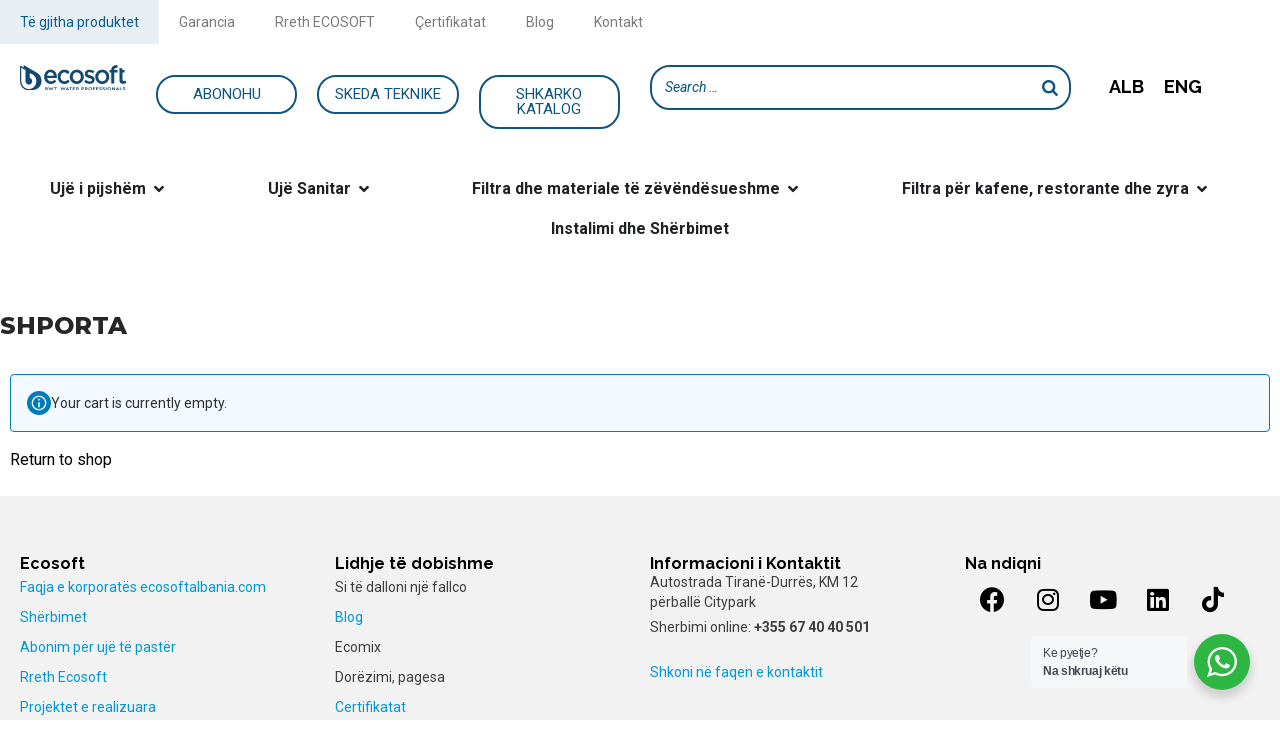

--- FILE ---
content_type: text/html; charset=UTF-8
request_url: https://ecosoftalbania.com/cart/
body_size: 31627
content:
<!doctype html>
<html lang="sq-AL">
<head>
	<meta charset="UTF-8">
	<meta name="viewport" content="width=device-width, initial-scale=1">
	<link rel="profile" href="https://gmpg.org/xfn/11">
	<meta name='robots' content='noindex, follow' />
<link rel="alternate" hreflang="sq" href="https://ecosoftalbania.com/cart/" />
<link rel="alternate" hreflang="x-default" href="https://ecosoftalbania.com/cart/" />

	<!-- This site is optimized with the Yoast SEO plugin v23.4 - https://yoast.com/wordpress/plugins/seo/ -->
	<title>Cart | ECOSOFT Albania</title>
	<link rel="canonical" href="https://ecosoftalbania.com/cart/" />
	<meta property="og:locale" content="sq_AL" />
	<meta property="og:type" content="article" />
	<meta property="og:title" content="Cart | ECOSOFT Albania" />
	<meta property="og:description" content="Shporta Remove item Thumbnail image Product Price Quantity Subtotal &times; Trajtues uji për apartament Ecosoft FU0817EZ 79,000.00&nbsp;L Trajtues uji për apartament Ecosoft FU0817EZ&nbsp; quantity 79,000.00&nbsp;L Rifresko shportën Totali Subtotal 79,000.00&nbsp;L Total 79,000.00&nbsp;L Vazhdo tek mënyra e pagesës" />
	<meta property="og:url" content="https://ecosoftalbania.com/cart/" />
	<meta property="og:site_name" content="ECOSOFT Albania" />
	<meta property="article:publisher" content="https://www.facebook.com/EcosoftAlbania/" />
	<meta property="article:modified_time" content="2024-01-25T10:55:30+00:00" />
	<meta property="og:image" content="http://ecosoftalbania.com/wp-content/uploads/2023/07/Filtri-kompakt-per-zbutjen-e-ujit-Ecosoft-FU0817CABDV1-300x300.png" />
	<meta name="twitter:card" content="summary_large_image" />
	<meta name="twitter:label1" content="Est. reading time" />
	<meta name="twitter:data1" content="1 minute" />
	<script type="application/ld+json" class="yoast-schema-graph">{"@context":"https://schema.org","@graph":[{"@type":"WebPage","@id":"https://ecosoftalbania.com/cart/","url":"https://ecosoftalbania.com/cart/","name":"Cart | ECOSOFT Albania","isPartOf":{"@id":"https://ecosoftalbania.com/#website"},"primaryImageOfPage":{"@id":"https://ecosoftalbania.com/cart/#primaryimage"},"image":{"@id":"https://ecosoftalbania.com/cart/#primaryimage"},"thumbnailUrl":"http://ecosoftalbania.com/wp-content/uploads/2023/07/Filtri-kompakt-per-zbutjen-e-ujit-Ecosoft-FU0817CABDV1-300x300.png","datePublished":"2023-05-06T10:07:36+00:00","dateModified":"2024-01-25T10:55:30+00:00","breadcrumb":{"@id":"https://ecosoftalbania.com/cart/#breadcrumb"},"inLanguage":"sq-AL","potentialAction":[{"@type":"ReadAction","target":["https://ecosoftalbania.com/cart/"]}]},{"@type":"ImageObject","inLanguage":"sq-AL","@id":"https://ecosoftalbania.com/cart/#primaryimage","url":"http://ecosoftalbania.com/wp-content/uploads/2023/07/Filtri-kompakt-per-zbutjen-e-ujit-Ecosoft-FU0817CABDV1-300x300.png","contentUrl":"http://ecosoftalbania.com/wp-content/uploads/2023/07/Filtri-kompakt-per-zbutjen-e-ujit-Ecosoft-FU0817CABDV1-300x300.png"},{"@type":"BreadcrumbList","@id":"https://ecosoftalbania.com/cart/#breadcrumb","itemListElement":[{"@type":"ListItem","position":1,"name":"Home","item":"https://ecosoftalbania.com/en/"},{"@type":"ListItem","position":2,"name":"Cart"}]},{"@type":"WebSite","@id":"https://ecosoftalbania.com/#website","url":"https://ecosoftalbania.com/","name":"ECOSOFT Albania","description":"Filtra uji per shtepi, bare, restorante, hotele, industri dhe me shume.","publisher":{"@id":"https://ecosoftalbania.com/#organization"},"potentialAction":[{"@type":"SearchAction","target":{"@type":"EntryPoint","urlTemplate":"https://ecosoftalbania.com/?s={search_term_string}"},"query-input":{"@type":"PropertyValueSpecification","valueRequired":true,"valueName":"search_term_string"}}],"inLanguage":"sq-AL"},{"@type":"Organization","@id":"https://ecosoftalbania.com/#organization","name":"ECOSOFT Albania","url":"https://ecosoftalbania.com/","logo":{"@type":"ImageObject","inLanguage":"sq-AL","@id":"https://ecosoftalbania.com/#/schema/logo/image/","url":"https://ecosoftalbania.com/wp-content/uploads/2023/04/ecosoft_logo.svg","contentUrl":"https://ecosoftalbania.com/wp-content/uploads/2023/04/ecosoft_logo.svg","width":155,"height":36,"caption":"ECOSOFT Albania"},"image":{"@id":"https://ecosoftalbania.com/#/schema/logo/image/"},"sameAs":["https://www.facebook.com/EcosoftAlbania/","https://www.instagram.com/ecosoftalbania/","https://www.youtube.com/@ecosoftalbania"]}]}</script>
	<!-- / Yoast SEO plugin. -->


<style id='wp-img-auto-sizes-contain-inline-css'>
img:is([sizes=auto i],[sizes^="auto," i]){contain-intrinsic-size:3000px 1500px}
/*# sourceURL=wp-img-auto-sizes-contain-inline-css */
</style>
<link rel='stylesheet' id='wc-gateway-vpossia-blocks-integration-style-css' href='https://ecosoftalbania.com/wp-content/plugins/vpossia/build/index_vpossia.css?ver=316336c65721c8fbdcc4' media='1' />
<link rel='stylesheet' id='nta-css-popup-css' href='https://ecosoftalbania.com/wp-content/plugins/wp-whatsapp/assets/dist/css/style.css?ver=6.9' media='all' />
<link rel='stylesheet' id='wpml-blocks-css' href='https://ecosoftalbania.com/wp-content/plugins/sitepress-multilingual-cms/dist/css/blocks/styles.css?ver=4.6.12' media='all' />
<link rel='stylesheet' id='smart-search-css' href='https://ecosoftalbania.com/wp-content/plugins/smart-woocommerce-search/assets/dist/css/general.css?ver=ysws-2.7.0' media='all' />
<style id='smart-search-inline-css'>
.ysm-search-widget-1 .search-field[type="search"]{border-color:#10557f;}.ysm-search-widget-1 .search-field[type="search"]{border-width:2px;}.ysm-search-widget-1 .search-field[type="search"]{color:#10557f;}.ysm-search-widget-1 .search-submit{color:#10557f;}.ysm-search-widget-1 .smart-search-suggestions .smart-search-post-icon{width:50px;}.ysm-search-widget-1 .smart-search-post-title{color:#10557f;}.ysm-search-widget-1 .smart-search-view-all{color:#10557f;}.widget_product_search.ysm-active .smart-search-suggestions .smart-search-post-icon{width:50px;}.widget_search.ysm-active .smart-search-suggestions .smart-search-post-icon{width:50px;}
/*# sourceURL=smart-search-inline-css */
</style>
<link rel='stylesheet' id='select2-css' href='https://ecosoftalbania.com/wp-content/plugins/woocommerce/assets/css/select2.css?ver=8.5.4' media='all' />
<link rel='stylesheet' id='woocommerce-layout-css' href='https://ecosoftalbania.com/wp-content/plugins/woocommerce/assets/css/woocommerce-layout.css?ver=8.5.4' media='all' />
<link rel='stylesheet' id='woocommerce-smallscreen-css' href='https://ecosoftalbania.com/wp-content/plugins/woocommerce/assets/css/woocommerce-smallscreen.css?ver=8.5.4' media='only screen and (max-width: 768px)' />
<link rel='stylesheet' id='woocommerce-general-css' href='https://ecosoftalbania.com/wp-content/plugins/woocommerce/assets/css/woocommerce.css?ver=8.5.4' media='all' />
<style id='woocommerce-inline-inline-css'>
.woocommerce form .form-row .required { visibility: visible; }
/*# sourceURL=woocommerce-inline-inline-css */
</style>
<link rel='stylesheet' id='wpml-legacy-horizontal-list-0-css' href='https://ecosoftalbania.com/wp-content/plugins/sitepress-multilingual-cms/templates/language-switchers/legacy-list-horizontal/style.min.css?ver=1' media='all' />
<link rel='stylesheet' id='hello-elementor-css' href='https://ecosoftalbania.com/wp-content/themes/ecosoft/style.min.css?ver=3.0.0' media='all' />
<link rel='stylesheet' id='hello-elementor-theme-style-css' href='https://ecosoftalbania.com/wp-content/themes/ecosoft/theme.min.css?ver=3.0.0' media='all' />
<link rel='stylesheet' id='hello-elementor-header-footer-css' href='https://ecosoftalbania.com/wp-content/themes/ecosoft/header-footer.min.css?ver=3.0.0' media='all' />
<link rel='stylesheet' id='elementor-frontend-css' href='https://ecosoftalbania.com/wp-content/plugins/elementor/assets/css/frontend-lite.min.css?ver=3.18.3' media='all' />
<link rel='stylesheet' id='elementor-post-5-css' href='https://ecosoftalbania.com/wp-content/uploads/elementor/css/post-5.css?ver=1705877058' media='all' />
<link rel='stylesheet' id='elementor-lazyload-css' href='https://ecosoftalbania.com/wp-content/plugins/elementor/assets/css/modules/lazyload/frontend.min.css?ver=3.18.3' media='all' />
<link rel='stylesheet' id='elementor-icons-css' href='https://ecosoftalbania.com/wp-content/plugins/elementor/assets/lib/eicons/css/elementor-icons.min.css?ver=5.25.0' media='all' />
<link rel='stylesheet' id='swiper-css' href='https://ecosoftalbania.com/wp-content/plugins/elementor/assets/lib/swiper/v8/css/swiper.min.css?ver=8.4.5' media='all' />
<link rel='stylesheet' id='elementor-pro-css' href='https://ecosoftalbania.com/wp-content/plugins/elementor-pro/assets/css/frontend-lite.min.css?ver=3.18.3' media='all' />
<link rel='stylesheet' id='font-awesome-5-all-css' href='https://ecosoftalbania.com/wp-content/plugins/elementor/assets/lib/font-awesome/css/all.min.css?ver=3.18.3' media='all' />
<link rel='stylesheet' id='font-awesome-4-shim-css' href='https://ecosoftalbania.com/wp-content/plugins/elementor/assets/lib/font-awesome/css/v4-shims.min.css?ver=3.18.3' media='all' />
<link rel='stylesheet' id='elementor-global-css' href='https://ecosoftalbania.com/wp-content/uploads/elementor/css/global.css?ver=1705877058' media='all' />
<link rel='stylesheet' id='elementor-post-457-css' href='https://ecosoftalbania.com/wp-content/uploads/elementor/css/post-457.css?ver=1706180131' media='all' />
<link rel='stylesheet' id='elementor-post-12-css' href='https://ecosoftalbania.com/wp-content/uploads/elementor/css/post-12.css?ver=1706107462' media='all' />
<link rel='stylesheet' id='elementor-post-15-css' href='https://ecosoftalbania.com/wp-content/uploads/elementor/css/post-15.css?ver=1768599695' media='all' />
<link rel='stylesheet' id='google-fonts-1-css' href='https://fonts.googleapis.com/css?family=Roboto%3A100%2C100italic%2C200%2C200italic%2C300%2C300italic%2C400%2C400italic%2C500%2C500italic%2C600%2C600italic%2C700%2C700italic%2C800%2C800italic%2C900%2C900italic%7CRoboto+Slab%3A100%2C100italic%2C200%2C200italic%2C300%2C300italic%2C400%2C400italic%2C500%2C500italic%2C600%2C600italic%2C700%2C700italic%2C800%2C800italic%2C900%2C900italic%7CMontserrat%3A100%2C100italic%2C200%2C200italic%2C300%2C300italic%2C400%2C400italic%2C500%2C500italic%2C600%2C600italic%2C700%2C700italic%2C800%2C800italic%2C900%2C900italic%7CRaleway%3A100%2C100italic%2C200%2C200italic%2C300%2C300italic%2C400%2C400italic%2C500%2C500italic%2C600%2C600italic%2C700%2C700italic%2C800%2C800italic%2C900%2C900italic&#038;display=swap&#038;ver=6.9' media='all' />
<link rel='stylesheet' id='elementor-icons-shared-0-css' href='https://ecosoftalbania.com/wp-content/plugins/elementor/assets/lib/font-awesome/css/fontawesome.min.css?ver=5.15.3' media='all' />
<link rel='stylesheet' id='elementor-icons-fa-solid-css' href='https://ecosoftalbania.com/wp-content/plugins/elementor/assets/lib/font-awesome/css/solid.min.css?ver=5.15.3' media='all' />
<link rel='stylesheet' id='elementor-icons-fa-brands-css' href='https://ecosoftalbania.com/wp-content/plugins/elementor/assets/lib/font-awesome/css/brands.min.css?ver=5.15.3' media='all' />
<link rel="preconnect" href="https://fonts.gstatic.com/" crossorigin><script id="wpml-cookie-js-extra">
var wpml_cookies = {"wp-wpml_current_language":{"value":"sq","expires":1,"path":"/"}};
var wpml_cookies = {"wp-wpml_current_language":{"value":"sq","expires":1,"path":"/"}};
//# sourceURL=wpml-cookie-js-extra
</script>
<script src="https://ecosoftalbania.com/wp-content/plugins/sitepress-multilingual-cms/res/js/cookies/language-cookie.js?ver=4.6.12" id="wpml-cookie-js" defer data-wp-strategy="defer"></script>
<script src="https://ecosoftalbania.com/wp-includes/js/jquery/jquery.min.js?ver=3.7.1" id="jquery-core-js"></script>
<script src="https://ecosoftalbania.com/wp-includes/js/jquery/jquery-migrate.min.js?ver=3.4.1" id="jquery-migrate-js"></script>
<script src="https://ecosoftalbania.com/wp-content/plugins/woocommerce/assets/js/jquery-blockui/jquery.blockUI.min.js?ver=2.7.0-wc.8.5.4" id="jquery-blockui-js" defer data-wp-strategy="defer"></script>
<script id="wc-add-to-cart-js-extra">
var wc_add_to_cart_params = {"ajax_url":"/wp-admin/admin-ajax.php","wc_ajax_url":"/?wc-ajax=%%endpoint%%","i18n_view_cart":"View cart","cart_url":"https://ecosoftalbania.com/cart/","is_cart":"1","cart_redirect_after_add":"yes"};
//# sourceURL=wc-add-to-cart-js-extra
</script>
<script src="https://ecosoftalbania.com/wp-content/plugins/woocommerce/assets/js/frontend/add-to-cart.min.js?ver=8.5.4" id="wc-add-to-cart-js" defer data-wp-strategy="defer"></script>
<script src="https://ecosoftalbania.com/wp-content/plugins/woocommerce/assets/js/js-cookie/js.cookie.min.js?ver=2.1.4-wc.8.5.4" id="js-cookie-js" defer data-wp-strategy="defer"></script>
<script id="woocommerce-js-extra">
var woocommerce_params = {"ajax_url":"/wp-admin/admin-ajax.php","wc_ajax_url":"/?wc-ajax=%%endpoint%%"};
//# sourceURL=woocommerce-js-extra
</script>
<script src="https://ecosoftalbania.com/wp-content/plugins/woocommerce/assets/js/frontend/woocommerce.min.js?ver=8.5.4" id="woocommerce-js" defer data-wp-strategy="defer"></script>
<script id="wc-country-select-js-extra">
var wc_country_select_params = {"countries":"{\"AL\":{\"AL-01\":\"Berat\",\"AL-09\":\"Dib\\u00ebr\",\"AL-02\":\"Durr\\u00ebs\",\"AL-03\":\"Elbasan\",\"AL-04\":\"Fier\",\"AL-05\":\"Gjirokast\\u00ebr\",\"AL-06\":\"Kor\\u00e7\\u00eb\",\"AL-07\":\"Kuk\\u00ebs\",\"AL-08\":\"Lezh\\u00eb\",\"AL-10\":\"Shkod\\u00ebr\",\"AL-11\":\"Tirana\",\"AL-12\":\"Vlor\\u00eb\"}}","i18n_select_state_text":"Select an option\u2026","i18n_no_matches":"No matches found","i18n_ajax_error":"Loading failed","i18n_input_too_short_1":"Please enter 1 or more characters","i18n_input_too_short_n":"Please enter %qty% or more characters","i18n_input_too_long_1":"Please delete 1 character","i18n_input_too_long_n":"Please delete %qty% characters","i18n_selection_too_long_1":"You can only select 1 item","i18n_selection_too_long_n":"You can only select %qty% items","i18n_load_more":"Loading more results\u2026","i18n_searching":"Searching\u2026"};
//# sourceURL=wc-country-select-js-extra
</script>
<script src="https://ecosoftalbania.com/wp-content/plugins/woocommerce/assets/js/frontend/country-select.min.js?ver=8.5.4" id="wc-country-select-js" defer data-wp-strategy="defer"></script>
<script id="wc-address-i18n-js-extra">
var wc_address_i18n_params = {"locale":"{\"AL\":{\"state\":{\"label\":\"County\"}},\"default\":{\"first_name\":{\"label\":\"First name\",\"required\":true,\"class\":[\"form-row-first\"],\"autocomplete\":\"given-name\",\"priority\":10},\"last_name\":{\"label\":\"Last name\",\"required\":true,\"class\":[\"form-row-last\"],\"autocomplete\":\"family-name\",\"priority\":20},\"company\":{\"label\":\"Company name\",\"class\":[\"form-row-wide\"],\"autocomplete\":\"organization\",\"priority\":30,\"required\":false},\"country\":{\"type\":\"country\",\"label\":\"Country \\/ Region\",\"required\":true,\"class\":[\"form-row-wide\",\"address-field\",\"update_totals_on_change\"],\"autocomplete\":\"country\",\"priority\":40},\"address_1\":{\"label\":\"Street address\",\"placeholder\":\"House number and street name\",\"required\":true,\"class\":[\"form-row-wide\",\"address-field\"],\"autocomplete\":\"address-line1\",\"priority\":50},\"address_2\":{\"label\":\"Apartment, suite, unit, etc.\",\"label_class\":[\"screen-reader-text\"],\"placeholder\":\"Apartment, suite, unit, etc. (optional)\",\"class\":[\"form-row-wide\",\"address-field\"],\"autocomplete\":\"address-line2\",\"priority\":60,\"required\":false},\"city\":{\"label\":\"Town \\/ City\",\"required\":true,\"class\":[\"form-row-wide\",\"address-field\"],\"autocomplete\":\"address-level2\",\"priority\":70},\"state\":{\"type\":\"state\",\"label\":\"State \\/ County\",\"required\":true,\"class\":[\"form-row-wide\",\"address-field\"],\"validate\":[\"state\"],\"autocomplete\":\"address-level1\",\"priority\":80},\"postcode\":{\"label\":\"Postcode \\/ ZIP\",\"required\":true,\"class\":[\"form-row-wide\",\"address-field\"],\"validate\":[\"postcode\"],\"autocomplete\":\"postal-code\",\"priority\":90},\"0\":\"first_name\",\"1\":\"last_name\",\"2\":\"company\",\"3\":\"address_1\",\"4\":\"address_2\",\"5\":\"country\",\"6\":\"city\",\"7\":\"state\",\"8\":\"postcode\",\"9\":\"phone\"}}","locale_fields":"{\"address_1\":\"#billing_address_1_field, #shipping_address_1_field\",\"address_2\":\"#billing_address_2_field, #shipping_address_2_field\",\"state\":\"#billing_state_field, #shipping_state_field, #calc_shipping_state_field\",\"postcode\":\"#billing_postcode_field, #shipping_postcode_field, #calc_shipping_postcode_field\",\"city\":\"#billing_city_field, #shipping_city_field, #calc_shipping_city_field\"}","i18n_required_text":"required","i18n_optional_text":"optional"};
//# sourceURL=wc-address-i18n-js-extra
</script>
<script src="https://ecosoftalbania.com/wp-content/plugins/woocommerce/assets/js/frontend/address-i18n.min.js?ver=8.5.4" id="wc-address-i18n-js" defer data-wp-strategy="defer"></script>
<script id="wc-cart-js-extra">
var wc_cart_params = {"ajax_url":"/wp-admin/admin-ajax.php","wc_ajax_url":"/?wc-ajax=%%endpoint%%","update_shipping_method_nonce":"38e6ae7f40","apply_coupon_nonce":"866e0dd54b","remove_coupon_nonce":"18f9442c7f"};
//# sourceURL=wc-cart-js-extra
</script>
<script src="https://ecosoftalbania.com/wp-content/plugins/woocommerce/assets/js/frontend/cart.min.js?ver=8.5.4" id="wc-cart-js" defer data-wp-strategy="defer"></script>
<script src="https://ecosoftalbania.com/wp-content/plugins/woocommerce/assets/js/selectWoo/selectWoo.full.min.js?ver=1.0.9-wc.8.5.4" id="selectWoo-js" defer data-wp-strategy="defer"></script>
<script src="https://ecosoftalbania.com/wp-content/plugins/elementor/assets/lib/font-awesome/js/v4-shims.min.js?ver=3.18.3" id="font-awesome-4-shim-js"></script>
<meta name="generator" content="WPML ver:4.6.12 stt:48,1;" />
	<noscript><style>.woocommerce-product-gallery{ opacity: 1 !important; }</style></noscript>
	<meta name="generator" content="Elementor 3.18.3; features: e_dom_optimization, e_optimized_assets_loading, e_optimized_css_loading, additional_custom_breakpoints, block_editor_assets_optimize, e_image_loading_optimization; settings: css_print_method-external, google_font-enabled, font_display-swap">
<!-- Google tag (gtag.js) -->
<script async src="https://www.googletagmanager.com/gtag/js?id=G-JW0TEPSRLP"></script>
<script>
  window.dataLayer = window.dataLayer || [];
  function gtag(){dataLayer.push(arguments);}
  gtag('js', new Date());

  gtag('config', 'G-JW0TEPSRLP');
</script>
<link rel="icon" href="https://ecosoftalbania.com/wp-content/uploads/2023/04/favicon.ico" sizes="32x32" />
<link rel="icon" href="https://ecosoftalbania.com/wp-content/uploads/2023/04/favicon.ico" sizes="192x192" />
<link rel="apple-touch-icon" href="https://ecosoftalbania.com/wp-content/uploads/2023/04/favicon.ico" />
<meta name="msapplication-TileImage" content="https://ecosoftalbania.com/wp-content/uploads/2023/04/favicon.ico" />
<link rel='stylesheet' id='wc-blocks-style-css' href='https://ecosoftalbania.com/wp-content/plugins/woocommerce/assets/client/blocks/wc-blocks.css?ver=11.8.0-dev' media='all' />
<style id='global-styles-inline-css'>
:root{--wp--preset--aspect-ratio--square: 1;--wp--preset--aspect-ratio--4-3: 4/3;--wp--preset--aspect-ratio--3-4: 3/4;--wp--preset--aspect-ratio--3-2: 3/2;--wp--preset--aspect-ratio--2-3: 2/3;--wp--preset--aspect-ratio--16-9: 16/9;--wp--preset--aspect-ratio--9-16: 9/16;--wp--preset--color--black: #000000;--wp--preset--color--cyan-bluish-gray: #abb8c3;--wp--preset--color--white: #ffffff;--wp--preset--color--pale-pink: #f78da7;--wp--preset--color--vivid-red: #cf2e2e;--wp--preset--color--luminous-vivid-orange: #ff6900;--wp--preset--color--luminous-vivid-amber: #fcb900;--wp--preset--color--light-green-cyan: #7bdcb5;--wp--preset--color--vivid-green-cyan: #00d084;--wp--preset--color--pale-cyan-blue: #8ed1fc;--wp--preset--color--vivid-cyan-blue: #0693e3;--wp--preset--color--vivid-purple: #9b51e0;--wp--preset--gradient--vivid-cyan-blue-to-vivid-purple: linear-gradient(135deg,rgb(6,147,227) 0%,rgb(155,81,224) 100%);--wp--preset--gradient--light-green-cyan-to-vivid-green-cyan: linear-gradient(135deg,rgb(122,220,180) 0%,rgb(0,208,130) 100%);--wp--preset--gradient--luminous-vivid-amber-to-luminous-vivid-orange: linear-gradient(135deg,rgb(252,185,0) 0%,rgb(255,105,0) 100%);--wp--preset--gradient--luminous-vivid-orange-to-vivid-red: linear-gradient(135deg,rgb(255,105,0) 0%,rgb(207,46,46) 100%);--wp--preset--gradient--very-light-gray-to-cyan-bluish-gray: linear-gradient(135deg,rgb(238,238,238) 0%,rgb(169,184,195) 100%);--wp--preset--gradient--cool-to-warm-spectrum: linear-gradient(135deg,rgb(74,234,220) 0%,rgb(151,120,209) 20%,rgb(207,42,186) 40%,rgb(238,44,130) 60%,rgb(251,105,98) 80%,rgb(254,248,76) 100%);--wp--preset--gradient--blush-light-purple: linear-gradient(135deg,rgb(255,206,236) 0%,rgb(152,150,240) 100%);--wp--preset--gradient--blush-bordeaux: linear-gradient(135deg,rgb(254,205,165) 0%,rgb(254,45,45) 50%,rgb(107,0,62) 100%);--wp--preset--gradient--luminous-dusk: linear-gradient(135deg,rgb(255,203,112) 0%,rgb(199,81,192) 50%,rgb(65,88,208) 100%);--wp--preset--gradient--pale-ocean: linear-gradient(135deg,rgb(255,245,203) 0%,rgb(182,227,212) 50%,rgb(51,167,181) 100%);--wp--preset--gradient--electric-grass: linear-gradient(135deg,rgb(202,248,128) 0%,rgb(113,206,126) 100%);--wp--preset--gradient--midnight: linear-gradient(135deg,rgb(2,3,129) 0%,rgb(40,116,252) 100%);--wp--preset--font-size--small: 13px;--wp--preset--font-size--medium: 20px;--wp--preset--font-size--large: 36px;--wp--preset--font-size--x-large: 42px;--wp--preset--spacing--20: 0.44rem;--wp--preset--spacing--30: 0.67rem;--wp--preset--spacing--40: 1rem;--wp--preset--spacing--50: 1.5rem;--wp--preset--spacing--60: 2.25rem;--wp--preset--spacing--70: 3.38rem;--wp--preset--spacing--80: 5.06rem;--wp--preset--shadow--natural: 6px 6px 9px rgba(0, 0, 0, 0.2);--wp--preset--shadow--deep: 12px 12px 50px rgba(0, 0, 0, 0.4);--wp--preset--shadow--sharp: 6px 6px 0px rgba(0, 0, 0, 0.2);--wp--preset--shadow--outlined: 6px 6px 0px -3px rgb(255, 255, 255), 6px 6px rgb(0, 0, 0);--wp--preset--shadow--crisp: 6px 6px 0px rgb(0, 0, 0);}:where(.is-layout-flex){gap: 0.5em;}:where(.is-layout-grid){gap: 0.5em;}body .is-layout-flex{display: flex;}.is-layout-flex{flex-wrap: wrap;align-items: center;}.is-layout-flex > :is(*, div){margin: 0;}body .is-layout-grid{display: grid;}.is-layout-grid > :is(*, div){margin: 0;}:where(.wp-block-columns.is-layout-flex){gap: 2em;}:where(.wp-block-columns.is-layout-grid){gap: 2em;}:where(.wp-block-post-template.is-layout-flex){gap: 1.25em;}:where(.wp-block-post-template.is-layout-grid){gap: 1.25em;}.has-black-color{color: var(--wp--preset--color--black) !important;}.has-cyan-bluish-gray-color{color: var(--wp--preset--color--cyan-bluish-gray) !important;}.has-white-color{color: var(--wp--preset--color--white) !important;}.has-pale-pink-color{color: var(--wp--preset--color--pale-pink) !important;}.has-vivid-red-color{color: var(--wp--preset--color--vivid-red) !important;}.has-luminous-vivid-orange-color{color: var(--wp--preset--color--luminous-vivid-orange) !important;}.has-luminous-vivid-amber-color{color: var(--wp--preset--color--luminous-vivid-amber) !important;}.has-light-green-cyan-color{color: var(--wp--preset--color--light-green-cyan) !important;}.has-vivid-green-cyan-color{color: var(--wp--preset--color--vivid-green-cyan) !important;}.has-pale-cyan-blue-color{color: var(--wp--preset--color--pale-cyan-blue) !important;}.has-vivid-cyan-blue-color{color: var(--wp--preset--color--vivid-cyan-blue) !important;}.has-vivid-purple-color{color: var(--wp--preset--color--vivid-purple) !important;}.has-black-background-color{background-color: var(--wp--preset--color--black) !important;}.has-cyan-bluish-gray-background-color{background-color: var(--wp--preset--color--cyan-bluish-gray) !important;}.has-white-background-color{background-color: var(--wp--preset--color--white) !important;}.has-pale-pink-background-color{background-color: var(--wp--preset--color--pale-pink) !important;}.has-vivid-red-background-color{background-color: var(--wp--preset--color--vivid-red) !important;}.has-luminous-vivid-orange-background-color{background-color: var(--wp--preset--color--luminous-vivid-orange) !important;}.has-luminous-vivid-amber-background-color{background-color: var(--wp--preset--color--luminous-vivid-amber) !important;}.has-light-green-cyan-background-color{background-color: var(--wp--preset--color--light-green-cyan) !important;}.has-vivid-green-cyan-background-color{background-color: var(--wp--preset--color--vivid-green-cyan) !important;}.has-pale-cyan-blue-background-color{background-color: var(--wp--preset--color--pale-cyan-blue) !important;}.has-vivid-cyan-blue-background-color{background-color: var(--wp--preset--color--vivid-cyan-blue) !important;}.has-vivid-purple-background-color{background-color: var(--wp--preset--color--vivid-purple) !important;}.has-black-border-color{border-color: var(--wp--preset--color--black) !important;}.has-cyan-bluish-gray-border-color{border-color: var(--wp--preset--color--cyan-bluish-gray) !important;}.has-white-border-color{border-color: var(--wp--preset--color--white) !important;}.has-pale-pink-border-color{border-color: var(--wp--preset--color--pale-pink) !important;}.has-vivid-red-border-color{border-color: var(--wp--preset--color--vivid-red) !important;}.has-luminous-vivid-orange-border-color{border-color: var(--wp--preset--color--luminous-vivid-orange) !important;}.has-luminous-vivid-amber-border-color{border-color: var(--wp--preset--color--luminous-vivid-amber) !important;}.has-light-green-cyan-border-color{border-color: var(--wp--preset--color--light-green-cyan) !important;}.has-vivid-green-cyan-border-color{border-color: var(--wp--preset--color--vivid-green-cyan) !important;}.has-pale-cyan-blue-border-color{border-color: var(--wp--preset--color--pale-cyan-blue) !important;}.has-vivid-cyan-blue-border-color{border-color: var(--wp--preset--color--vivid-cyan-blue) !important;}.has-vivid-purple-border-color{border-color: var(--wp--preset--color--vivid-purple) !important;}.has-vivid-cyan-blue-to-vivid-purple-gradient-background{background: var(--wp--preset--gradient--vivid-cyan-blue-to-vivid-purple) !important;}.has-light-green-cyan-to-vivid-green-cyan-gradient-background{background: var(--wp--preset--gradient--light-green-cyan-to-vivid-green-cyan) !important;}.has-luminous-vivid-amber-to-luminous-vivid-orange-gradient-background{background: var(--wp--preset--gradient--luminous-vivid-amber-to-luminous-vivid-orange) !important;}.has-luminous-vivid-orange-to-vivid-red-gradient-background{background: var(--wp--preset--gradient--luminous-vivid-orange-to-vivid-red) !important;}.has-very-light-gray-to-cyan-bluish-gray-gradient-background{background: var(--wp--preset--gradient--very-light-gray-to-cyan-bluish-gray) !important;}.has-cool-to-warm-spectrum-gradient-background{background: var(--wp--preset--gradient--cool-to-warm-spectrum) !important;}.has-blush-light-purple-gradient-background{background: var(--wp--preset--gradient--blush-light-purple) !important;}.has-blush-bordeaux-gradient-background{background: var(--wp--preset--gradient--blush-bordeaux) !important;}.has-luminous-dusk-gradient-background{background: var(--wp--preset--gradient--luminous-dusk) !important;}.has-pale-ocean-gradient-background{background: var(--wp--preset--gradient--pale-ocean) !important;}.has-electric-grass-gradient-background{background: var(--wp--preset--gradient--electric-grass) !important;}.has-midnight-gradient-background{background: var(--wp--preset--gradient--midnight) !important;}.has-small-font-size{font-size: var(--wp--preset--font-size--small) !important;}.has-medium-font-size{font-size: var(--wp--preset--font-size--medium) !important;}.has-large-font-size{font-size: var(--wp--preset--font-size--large) !important;}.has-x-large-font-size{font-size: var(--wp--preset--font-size--x-large) !important;}
/*# sourceURL=global-styles-inline-css */
</style>
<link rel='stylesheet' id='iutepay-css' href='https://ecom.iutecredit.al/iutepay.css?ver=1.0.34_1768901400' media='all' />
<link rel='stylesheet' id='e-animations-css' href='https://ecosoftalbania.com/wp-content/plugins/elementor/assets/lib/animations/animations.min.css?ver=3.18.3' media='all' />
</head>
<body class="wp-singular page-template-default page page-id-457 wp-custom-logo wp-theme-ecosoft theme-ecosoft woocommerce-cart woocommerce-page woocommerce-no-js e-lazyload elementor-default elementor-kit-5 elementor-page elementor-page-457">


<a class="skip-link screen-reader-text" href="#content">Skip to content</a>

		<div data-elementor-type="header" data-elementor-id="12" class="elementor elementor-12 elementor-location-header" data-elementor-post-type="elementor_library">
						<div class="elementor-element elementor-element-9503b01 e-con-full elementor-hidden-tablet elementor-hidden-mobile e-flex e-con e-parent" data-id="9503b01" data-element_type="container" id="top" data-settings="{&quot;content_width&quot;:&quot;full&quot;}" data-core-v316-plus="true">
		<div class="elementor-element elementor-element-111447b e-con-full elementor-hidden-mobile e-flex e-con e-child" data-id="111447b" data-element_type="container" data-settings="{&quot;content_width&quot;:&quot;full&quot;,&quot;background_background&quot;:&quot;classic&quot;}">
				<div class="elementor-element elementor-element-ce15248 elementor-nav-menu--dropdown-tablet elementor-nav-menu__text-align-aside elementor-nav-menu--toggle elementor-nav-menu--burger elementor-widget elementor-widget-nav-menu" data-id="ce15248" data-element_type="widget" data-settings="{&quot;layout&quot;:&quot;horizontal&quot;,&quot;submenu_icon&quot;:{&quot;value&quot;:&quot;&lt;i class=\&quot;fas fa-caret-down\&quot;&gt;&lt;\/i&gt;&quot;,&quot;library&quot;:&quot;fa-solid&quot;},&quot;toggle&quot;:&quot;burger&quot;}" data-widget_type="nav-menu.default">
				<div class="elementor-widget-container">
			<link rel="stylesheet" href="https://ecosoftalbania.com/wp-content/plugins/elementor-pro/assets/css/widget-nav-menu.min.css">			<nav class="elementor-nav-menu--main elementor-nav-menu__container elementor-nav-menu--layout-horizontal e--pointer-none">
				<ul id="menu-1-ce15248" class="elementor-nav-menu"><li class="second menu-item menu-item-type-custom menu-item-object-custom menu-item-3317"><a href="/shop/" class="elementor-item">Të gjitha produktet</a></li>
<li class="menu-item menu-item-type-post_type menu-item-object-page menu-item-1986"><a href="https://ecosoftalbania.com/garancia/" class="elementor-item">Garancia</a></li>
<li class="menu-item menu-item-type-post_type menu-item-object-page menu-item-1689"><a href="https://ecosoftalbania.com/rreth-ecosoft/" class="elementor-item">Rreth ECOSOFT</a></li>
<li class="menu-item menu-item-type-post_type menu-item-object-page menu-item-1917"><a href="https://ecosoftalbania.com/certifikatat/" class="elementor-item">Çertifikatat</a></li>
<li class="menu-item menu-item-type-taxonomy menu-item-object-category menu-item-1557"><a href="https://ecosoftalbania.com/category/blog/" class="elementor-item">Blog</a></li>
<li class="menu-item menu-item-type-post_type menu-item-object-page menu-item-1556"><a href="https://ecosoftalbania.com/kontakt/" class="elementor-item">Kontakt</a></li>
</ul>			</nav>
					<div class="elementor-menu-toggle" role="button" tabindex="0" aria-label="Menu Toggle" aria-expanded="false">
			<i aria-hidden="true" role="presentation" class="elementor-menu-toggle__icon--open eicon-menu-bar"></i><i aria-hidden="true" role="presentation" class="elementor-menu-toggle__icon--close eicon-close"></i>			<span class="elementor-screen-only">Menu</span>
		</div>
					<nav class="elementor-nav-menu--dropdown elementor-nav-menu__container" aria-hidden="true">
				<ul id="menu-2-ce15248" class="elementor-nav-menu"><li class="second menu-item menu-item-type-custom menu-item-object-custom menu-item-3317"><a href="/shop/" class="elementor-item" tabindex="-1">Të gjitha produktet</a></li>
<li class="menu-item menu-item-type-post_type menu-item-object-page menu-item-1986"><a href="https://ecosoftalbania.com/garancia/" class="elementor-item" tabindex="-1">Garancia</a></li>
<li class="menu-item menu-item-type-post_type menu-item-object-page menu-item-1689"><a href="https://ecosoftalbania.com/rreth-ecosoft/" class="elementor-item" tabindex="-1">Rreth ECOSOFT</a></li>
<li class="menu-item menu-item-type-post_type menu-item-object-page menu-item-1917"><a href="https://ecosoftalbania.com/certifikatat/" class="elementor-item" tabindex="-1">Çertifikatat</a></li>
<li class="menu-item menu-item-type-taxonomy menu-item-object-category menu-item-1557"><a href="https://ecosoftalbania.com/category/blog/" class="elementor-item" tabindex="-1">Blog</a></li>
<li class="menu-item menu-item-type-post_type menu-item-object-page menu-item-1556"><a href="https://ecosoftalbania.com/kontakt/" class="elementor-item" tabindex="-1">Kontakt</a></li>
</ul>			</nav>
				</div>
				</div>
				</div>
		<div class="elementor-element elementor-element-fefbe09 e-con-full elementor-hidden-mobile e-flex e-con e-child" data-id="fefbe09" data-element_type="container" data-settings="{&quot;content_width&quot;:&quot;full&quot;}">
		<div class="elementor-element elementor-element-9179602 e-con-full e-flex e-con e-child" data-id="9179602" data-element_type="container" data-settings="{&quot;content_width&quot;:&quot;full&quot;}">
				<div class="elementor-element elementor-element-3bc9ba3 elementor-widget elementor-widget-theme-site-logo elementor-widget-image" data-id="3bc9ba3" data-element_type="widget" data-widget_type="theme-site-logo.default">
				<div class="elementor-widget-container">
			<style>/*! elementor - v3.18.0 - 20-12-2023 */
.elementor-widget-image{text-align:center}.elementor-widget-image a{display:inline-block}.elementor-widget-image a img[src$=".svg"]{width:48px}.elementor-widget-image img{vertical-align:middle;display:inline-block}</style>								<a href="https://ecosoftalbania.com">
			<img width="155" height="36" src="https://ecosoftalbania.com/wp-content/uploads/2023/04/ecosoft_logo.svg" class="attachment-full size-full wp-image-28" alt="" />				</a>
											</div>
				</div>
				</div>
		<div class="elementor-element elementor-element-be717c0 e-con-full elementor-hidden-tablet elementor-hidden-mobile e-flex e-con e-child" data-id="be717c0" data-element_type="container" data-settings="{&quot;content_width&quot;:&quot;full&quot;}">
		<div class="elementor-element elementor-element-32d1053 e-flex e-con-boxed e-con e-child" data-id="32d1053" data-element_type="container" data-settings="{&quot;content_width&quot;:&quot;boxed&quot;}">
					<div class="e-con-inner">
				<div class="elementor-element elementor-element-82c8e0b elementor-align-justify elementor-widget elementor-widget-button" data-id="82c8e0b" data-element_type="widget" data-widget_type="button.default">
				<div class="elementor-widget-container">
					<div class="elementor-button-wrapper">
			<a class="elementor-button elementor-button-link elementor-size-sm" href="/abonohu/">
						<span class="elementor-button-content-wrapper">
						<span class="elementor-button-text">Abonohu</span>
		</span>
					</a>
		</div>
				</div>
				</div>
					</div>
				</div>
		<div class="elementor-element elementor-element-cbd3b2d e-flex e-con-boxed e-con e-child" data-id="cbd3b2d" data-element_type="container" data-settings="{&quot;content_width&quot;:&quot;boxed&quot;}">
					<div class="e-con-inner">
				<div class="elementor-element elementor-element-d9d25cc elementor-align-justify elementor-widget elementor-widget-button" data-id="d9d25cc" data-element_type="widget" data-widget_type="button.default">
				<div class="elementor-widget-container">
					<div class="elementor-button-wrapper">
			<a class="elementor-button elementor-button-link elementor-size-sm" href="https://tech.ecosoftalbania.com/">
						<span class="elementor-button-content-wrapper">
						<span class="elementor-button-text">Skeda teknike</span>
		</span>
					</a>
		</div>
				</div>
				</div>
					</div>
				</div>
		<div class="elementor-element elementor-element-acc4dea e-flex e-con-boxed e-con e-child" data-id="acc4dea" data-element_type="container" data-settings="{&quot;content_width&quot;:&quot;boxed&quot;}">
					<div class="e-con-inner">
				<div class="elementor-element elementor-element-3ae02a2 elementor-align-justify elementor-widget elementor-widget-button" data-id="3ae02a2" data-element_type="widget" data-widget_type="button.default">
				<div class="elementor-widget-container">
					<div class="elementor-button-wrapper">
			<a class="elementor-button elementor-button-link elementor-size-sm" href="/kataloget/">
						<span class="elementor-button-content-wrapper">
						<span class="elementor-button-text">Shkarko katalog</span>
		</span>
					</a>
		</div>
				</div>
				</div>
					</div>
				</div>
				</div>
		<div class="elementor-element elementor-element-3f477c6 e-con-full e-flex e-con e-child" data-id="3f477c6" data-element_type="container" data-settings="{&quot;content_width&quot;:&quot;full&quot;}">
				<div class="elementor-element elementor-element-cfe7537 elementor-widget elementor-widget-smart_search" data-id="cfe7537" data-element_type="widget" data-widget_type="smart_search.default">
				<div class="elementor-widget-container">
			<div class="smart_search-elementor-widget">		<div class="ysm-search-widget ysm-search-widget-1 bordered">
			<form data-id="1" role="search" method="get" class="search-form" action="https://ecosoftalbania.com/">
				<label for="ysm-smart-search-1-696f4a83ed061">
					<span class="screen-reader-text">Search …</span>
					<input type="search" name="s" value="" id="ysm-smart-search-1-696f4a83ed061" class="search-field" placeholder="Search …" />
					<input type="hidden" name="search_id" value="1" />
											<input type="hidden" name="post_type" value="product" />
															<button type="submit" class="search-submit" aria-label="Search"><span class="screen-reader-text">Search</span></button>
				</label>
			</form>
		</div>
		</div>		</div>
				</div>
				</div>
		<div class="elementor-element elementor-element-7037816 e-con-full e-flex e-con e-child" data-id="7037816" data-element_type="container" data-settings="{&quot;content_width&quot;:&quot;full&quot;}">
				<div class="elementor-element elementor-element-93d1668 elementor-widget elementor-widget-shortcode" data-id="93d1668" data-element_type="widget" data-widget_type="shortcode.default">
				<div class="elementor-widget-container">
					<div class="elementor-shortcode">
<div class="wpml-ls-statics-shortcode_actions wpml-ls wpml-ls-legacy-list-horizontal">
	<ul><li class="wpml-ls-slot-shortcode_actions wpml-ls-item wpml-ls-item-sq wpml-ls-current-language wpml-ls-first-item wpml-ls-item-legacy-list-horizontal">
				<a href="https://ecosoftalbania.com/cart/" class="wpml-ls-link">
                    <span class="wpml-ls-native">ALB</span></a>
			</li><li class="wpml-ls-slot-shortcode_actions wpml-ls-item wpml-ls-item-en wpml-ls-last-item wpml-ls-item-legacy-list-horizontal">
				<a href="http://ecosoftalbania.com/en/" class="wpml-ls-link">
                    <span class="wpml-ls-native" lang="en">ENG</span></a>
			</li></ul>
</div>
</div>
				</div>
				</div>
				</div>
				</div>
		<div class="elementor-element elementor-element-b4dff92 e-con-full elementor-hidden-mobile e-flex e-con e-child" data-id="b4dff92" data-element_type="container" data-settings="{&quot;content_width&quot;:&quot;full&quot;}">
				<div class="elementor-element elementor-element-f18af83 e-full_width e-n-menu-layout-horizontal e-n-menu-tablet elementor-widget elementor-widget-n-menu" data-id="f18af83" data-element_type="widget" data-settings="{&quot;menu_items&quot;:[{&quot;item_title&quot;:&quot;Uj\u00eb i pijsh\u00ebm&quot;,&quot;_id&quot;:&quot;b7453ac&quot;,&quot;item_dropdown_content&quot;:&quot;yes&quot;,&quot;item_link&quot;:{&quot;url&quot;:&quot;\/product-category\/uje-i-pijshem\/&quot;,&quot;is_external&quot;:&quot;&quot;,&quot;nofollow&quot;:&quot;&quot;,&quot;custom_attributes&quot;:&quot;&quot;},&quot;__dynamic__&quot;:null,&quot;item_icon&quot;:{&quot;value&quot;:&quot;&quot;,&quot;library&quot;:&quot;&quot;},&quot;item_icon_active&quot;:null,&quot;element_id&quot;:&quot;&quot;},{&quot;item_title&quot;:&quot;Uj\u00eb Sanitar&quot;,&quot;item_dropdown_content&quot;:&quot;yes&quot;,&quot;_id&quot;:&quot;a1a5028&quot;,&quot;item_link&quot;:{&quot;url&quot;:&quot;\/product-category\/uje-sanitar\/&quot;,&quot;is_external&quot;:&quot;&quot;,&quot;nofollow&quot;:&quot;&quot;,&quot;custom_attributes&quot;:&quot;&quot;},&quot;__dynamic__&quot;:null,&quot;item_icon&quot;:{&quot;value&quot;:&quot;&quot;,&quot;library&quot;:&quot;&quot;},&quot;item_icon_active&quot;:null,&quot;element_id&quot;:&quot;&quot;},{&quot;item_title&quot;:&quot;Filtra dhe materiale t\u00eb z\u00ebv\u00ebnd\u00ebsueshme&quot;,&quot;item_dropdown_content&quot;:&quot;yes&quot;,&quot;_id&quot;:&quot;bb09d83&quot;,&quot;item_link&quot;:{&quot;url&quot;:&quot;\/product-category\/filtra-dhe-materiale\/&quot;,&quot;is_external&quot;:&quot;&quot;,&quot;nofollow&quot;:&quot;&quot;,&quot;custom_attributes&quot;:&quot;&quot;},&quot;__dynamic__&quot;:null,&quot;item_icon&quot;:{&quot;value&quot;:&quot;&quot;,&quot;library&quot;:&quot;&quot;},&quot;item_icon_active&quot;:null,&quot;element_id&quot;:&quot;&quot;},{&quot;item_title&quot;:&quot;Filtra p\u00ebr kafene, restorante dhe zyra&quot;,&quot;item_dropdown_content&quot;:&quot;yes&quot;,&quot;_id&quot;:&quot;d0c1109&quot;,&quot;item_link&quot;:{&quot;url&quot;:&quot;\/product-category\/filtra-per-kafene-restorante-dhe-zyra\/&quot;,&quot;is_external&quot;:&quot;&quot;,&quot;nofollow&quot;:&quot;&quot;,&quot;custom_attributes&quot;:&quot;&quot;},&quot;__dynamic__&quot;:null,&quot;item_icon&quot;:{&quot;value&quot;:&quot;&quot;,&quot;library&quot;:&quot;&quot;},&quot;item_icon_active&quot;:null,&quot;element_id&quot;:&quot;&quot;},{&quot;item_title&quot;:&quot;Instalimi dhe Sh\u00ebrbimet&quot;,&quot;item_dropdown_content&quot;:&quot;&quot;,&quot;_id&quot;:&quot;dd1ce6c&quot;,&quot;item_link&quot;:{&quot;url&quot;:&quot;\/instalimi-dhe-sherbimet\/&quot;,&quot;is_external&quot;:&quot;&quot;,&quot;nofollow&quot;:&quot;&quot;,&quot;custom_attributes&quot;:&quot;&quot;},&quot;__dynamic__&quot;:null,&quot;item_icon&quot;:{&quot;value&quot;:&quot;&quot;,&quot;library&quot;:&quot;&quot;},&quot;item_icon_active&quot;:null,&quot;element_id&quot;:&quot;&quot;}],&quot;open_animation&quot;:&quot;fadeIn&quot;,&quot;item_position_horizontal&quot;:&quot;stretch&quot;,&quot;content_width&quot;:&quot;full_width&quot;,&quot;item_layout&quot;:&quot;horizontal&quot;,&quot;open_on&quot;:&quot;hover&quot;,&quot;horizontal_scroll&quot;:&quot;disable&quot;,&quot;breakpoint_selector&quot;:&quot;tablet&quot;,&quot;menu_item_title_distance_from_content&quot;:{&quot;unit&quot;:&quot;px&quot;,&quot;size&quot;:0,&quot;sizes&quot;:[]},&quot;menu_item_title_distance_from_content_tablet&quot;:{&quot;unit&quot;:&quot;px&quot;,&quot;size&quot;:&quot;&quot;,&quot;sizes&quot;:[]},&quot;menu_item_title_distance_from_content_mobile&quot;:{&quot;unit&quot;:&quot;px&quot;,&quot;size&quot;:&quot;&quot;,&quot;sizes&quot;:[]}}" data-widget_type="mega-menu.default">
				<div class="elementor-widget-container">
			<link rel="stylesheet" href="https://ecosoftalbania.com/wp-content/plugins/elementor-pro/assets/css/widget-mega-menu.min.css">		<nav class="e-n-menu" data-widget-number="253" aria-label="Menu | Open (Enter or Space) | Return (Escape) | Other Menu Items (Arrow, Home &amp; End Keys)">
					<button class="e-n-menu-toggle" id="menu-toggle-253" aria-haspopup="true" aria-expanded="false" aria-controls="menubar-253" aria-label="Menu Toggle | Open (Enter or Space) | Return (Escape)">
						<span class="e-n-menu-toggle-icon e-open">
				<i class="eicon-menu-bar"></i>			</span>
						<span class="e-n-menu-toggle-icon e-close">
				<i class="eicon-close"></i>			</span>
		</button>
					<div class="e-n-menu-wrapper" id="menubar-253" aria-labelledby="menu-toggle-253">
				<ul class="e-n-menu-heading" role="menubar">
								<li id="e-n-menu-title-2531" class="e-n-menu-title" role="presentation" style="--n-menu-title-order: 1;" >
				<div class="e-n-menu-title-container">
										<a class="e-n-menu-title-text e-link e-focus" tabindex="0" role="menuitem" href="/product-category/uje-i-pijshem/">						Ujë i pijshëm					</a>				</div>
									<button id="e-n-menu-dropdown-icon-2531" class="e-n-menu-dropdown-icon e-focus" role="button" data-tab-index="1" tabindex="0" aria-haspopup="true" aria-expanded="false" aria-controls="e-n-menu-content-2531" aria-label="Expand: Ujë i pijshëm" >
						<span class="e-n-menu-dropdown-icon-opened"><i aria-hidden="true" class="fas fa-angle-up"></i></span>
						<span class="e-n-menu-dropdown-icon-closed"><i aria-hidden="true" class="fas fa-angle-down"></i></span>
					</button>
							</li>
					<li id="e-n-menu-title-2532" class="e-n-menu-title" role="presentation" style="--n-menu-title-order: 2;" >
				<div class="e-n-menu-title-container">
										<a class="e-n-menu-title-text e-link e-focus" tabindex="-1" role="menuitem" href="/product-category/uje-sanitar/">						Ujë Sanitar					</a>				</div>
									<button id="e-n-menu-dropdown-icon-2532" class="e-n-menu-dropdown-icon e-focus" role="button" data-tab-index="2" tabindex="-1" aria-haspopup="true" aria-expanded="false" aria-controls="e-n-menu-content-2532" aria-label="Expand: Ujë Sanitar" >
						<span class="e-n-menu-dropdown-icon-opened"><i aria-hidden="true" class="fas fa-angle-up"></i></span>
						<span class="e-n-menu-dropdown-icon-closed"><i aria-hidden="true" class="fas fa-angle-down"></i></span>
					</button>
							</li>
					<li id="e-n-menu-title-2533" class="e-n-menu-title" role="presentation" style="--n-menu-title-order: 3;" >
				<div class="e-n-menu-title-container">
										<a class="e-n-menu-title-text e-link e-focus" tabindex="-1" role="menuitem" href="/product-category/filtra-dhe-materiale/">						Filtra dhe materiale të zëvëndësueshme					</a>				</div>
									<button id="e-n-menu-dropdown-icon-2533" class="e-n-menu-dropdown-icon e-focus" role="button" data-tab-index="3" tabindex="-1" aria-haspopup="true" aria-expanded="false" aria-controls="e-n-menu-content-2533" aria-label="Expand: Filtra dhe materiale të zëvëndësueshme" >
						<span class="e-n-menu-dropdown-icon-opened"><i aria-hidden="true" class="fas fa-angle-up"></i></span>
						<span class="e-n-menu-dropdown-icon-closed"><i aria-hidden="true" class="fas fa-angle-down"></i></span>
					</button>
							</li>
					<li id="e-n-menu-title-2534" class="e-n-menu-title" role="presentation" style="--n-menu-title-order: 4;" >
				<div class="e-n-menu-title-container">
										<a class="e-n-menu-title-text e-link e-focus" tabindex="-1" role="menuitem" href="/product-category/filtra-per-kafene-restorante-dhe-zyra/">						Filtra për kafene, restorante dhe zyra					</a>				</div>
									<button id="e-n-menu-dropdown-icon-2534" class="e-n-menu-dropdown-icon e-focus" role="button" data-tab-index="4" tabindex="-1" aria-haspopup="true" aria-expanded="false" aria-controls="e-n-menu-content-2534" aria-label="Expand: Filtra për kafene, restorante dhe zyra" >
						<span class="e-n-menu-dropdown-icon-opened"><i aria-hidden="true" class="fas fa-angle-up"></i></span>
						<span class="e-n-menu-dropdown-icon-closed"><i aria-hidden="true" class="fas fa-angle-down"></i></span>
					</button>
							</li>
					<li id="e-n-menu-title-2535" class="e-n-menu-title" role="presentation" style="--n-menu-title-order: 5;" >
				<div class="e-n-menu-title-container">
										<a class="e-n-menu-title-text e-link e-focus" tabindex="-1" role="menuitem" href="/instalimi-dhe-sherbimet/">						Instalimi dhe Shërbimet					</a>				</div>
							</li>
						</ul>
				<div class="e-n-menu-content">
					<div id="e-n-menu-content-2531" role="menu" data-tab-index="1" aria-labelledby="e-n-menu-dropdown-icon-2531" style="--n-menu-title-order: 1;" class="elementor-element elementor-element-f3c63c2 e-con-full e-flex e-con e-child" data-id="f3c63c2" data-element_type="container" data-settings="{&quot;content_width&quot;:&quot;full&quot;,&quot;background_background&quot;:&quot;classic&quot;}">
		<div class="elementor-element elementor-element-e60ae82 e-con-full e-flex e-con e-child" data-id="e60ae82" data-element_type="container" data-settings="{&quot;content_width&quot;:&quot;full&quot;}">
		<div class="elementor-element elementor-element-8e3223c e-flex e-con-boxed e-con e-child" data-id="8e3223c" data-element_type="container" data-settings="{&quot;content_width&quot;:&quot;boxed&quot;}">
					<div class="e-con-inner">
		<div class="elementor-element elementor-element-e5d0351 e-flex e-con-boxed e-con e-child" data-id="e5d0351" data-element_type="container" data-settings="{&quot;content_width&quot;:&quot;boxed&quot;}">
					<div class="e-con-inner">
				<div class="elementor-element elementor-element-c79ea75 elementor-widget elementor-widget-heading" data-id="c79ea75" data-element_type="widget" data-widget_type="heading.default">
				<div class="elementor-widget-container">
			<style>/*! elementor - v3.18.0 - 20-12-2023 */
.elementor-heading-title{padding:0;margin:0;line-height:1}.elementor-widget-heading .elementor-heading-title[class*=elementor-size-]>a{color:inherit;font-size:inherit;line-height:inherit}.elementor-widget-heading .elementor-heading-title.elementor-size-small{font-size:15px}.elementor-widget-heading .elementor-heading-title.elementor-size-medium{font-size:19px}.elementor-widget-heading .elementor-heading-title.elementor-size-large{font-size:29px}.elementor-widget-heading .elementor-heading-title.elementor-size-xl{font-size:39px}.elementor-widget-heading .elementor-heading-title.elementor-size-xxl{font-size:59px}</style><h2 class="elementor-heading-title elementor-size-default"><a href="/product-category/uje-i-pijshem/filtrat-e-osmozes-se-kundert/">Filtrat e osmozës së kundërt</a></h2>		</div>
				</div>
					</div>
				</div>
		<a class="elementor-element elementor-element-0b634c5 e-flex e-con-boxed e-con e-child" data-id="0b634c5" data-element_type="container" data-settings="{&quot;content_width&quot;:&quot;boxed&quot;}" href="/product-category/uje-i-pijshem/filtrat-e-osmozes-se-kundert/linja-smart/">
					<div class="e-con-inner">
				<div class="elementor-element elementor-element-c623f21 elementor-widget elementor-widget-image" data-id="c623f21" data-element_type="widget" data-widget_type="image.default">
				<div class="elementor-widget-container">
															<img width="200" height="200" src="https://ecosoftalbania.com/wp-content/uploads/2023/04/premium_line_cross.png" class="attachment-large size-large wp-image-280" alt="" srcset="https://ecosoftalbania.com/wp-content/uploads/2023/04/premium_line_cross.png 200w, https://ecosoftalbania.com/wp-content/uploads/2023/04/premium_line_cross-100x100.png 100w, https://ecosoftalbania.com/wp-content/uploads/2023/04/premium_line_cross-150x150.png 150w" sizes="(max-width: 200px) 100vw, 200px" />															</div>
				</div>
				<div class="elementor-element elementor-element-750ea37 elementor-widget elementor-widget-text-editor" data-id="750ea37" data-element_type="widget" data-widget_type="text-editor.default">
				<div class="elementor-widget-container">
			<style>/*! elementor - v3.18.0 - 20-12-2023 */
.elementor-widget-text-editor.elementor-drop-cap-view-stacked .elementor-drop-cap{background-color:#69727d;color:#fff}.elementor-widget-text-editor.elementor-drop-cap-view-framed .elementor-drop-cap{color:#69727d;border:3px solid;background-color:transparent}.elementor-widget-text-editor:not(.elementor-drop-cap-view-default) .elementor-drop-cap{margin-top:8px}.elementor-widget-text-editor:not(.elementor-drop-cap-view-default) .elementor-drop-cap-letter{width:1em;height:1em}.elementor-widget-text-editor .elementor-drop-cap{float:left;text-align:center;line-height:1;font-size:50px}.elementor-widget-text-editor .elementor-drop-cap-letter{display:inline-block}</style>				Linja &#8220;Smart&#8221;						</div>
				</div>
					</div>
				</a>
					</div>
				</div>
		<div class="elementor-element elementor-element-4d6263f e-flex e-con-boxed e-con e-child" data-id="4d6263f" data-element_type="container" data-settings="{&quot;content_width&quot;:&quot;boxed&quot;}">
					<div class="e-con-inner">
		<a class="elementor-element elementor-element-2fd1ea2 e-flex e-con-boxed e-con e-child" data-id="2fd1ea2" data-element_type="container" data-settings="{&quot;content_width&quot;:&quot;boxed&quot;}" href="/product-category/uje-i-pijshem/filtrat-e-osmozes-se-kundert/linja-premium-pure/">
					<div class="e-con-inner">
				<div class="elementor-element elementor-element-7329b82 elementor-widget elementor-widget-image" data-id="7329b82" data-element_type="widget" data-widget_type="image.default">
				<div class="elementor-widget-container">
															<img width="200" height="200" src="https://ecosoftalbania.com/wp-content/uploads/2023/04/premium_line_pure.png" class="attachment-large size-large wp-image-299" alt="" srcset="https://ecosoftalbania.com/wp-content/uploads/2023/04/premium_line_pure.png 200w, https://ecosoftalbania.com/wp-content/uploads/2023/04/premium_line_pure-100x100.png 100w, https://ecosoftalbania.com/wp-content/uploads/2023/04/premium_line_pure-150x150.png 150w" sizes="(max-width: 200px) 100vw, 200px" />															</div>
				</div>
				<div class="elementor-element elementor-element-6d8ba66 elementor-widget elementor-widget-text-editor" data-id="6d8ba66" data-element_type="widget" data-widget_type="text-editor.default">
				<div class="elementor-widget-container">
							<p>Linja &#8220;Premium P&#8217;ure&#8221;</p>						</div>
				</div>
					</div>
				</a>
					</div>
				</div>
		<div class="elementor-element elementor-element-a6a00db e-flex e-con-boxed e-con e-child" data-id="a6a00db" data-element_type="container" data-settings="{&quot;content_width&quot;:&quot;boxed&quot;}">
					<div class="e-con-inner">
		<a class="elementor-element elementor-element-e04612d e-flex e-con-boxed e-con e-child" data-id="e04612d" data-element_type="container" data-settings="{&quot;content_width&quot;:&quot;boxed&quot;}" href="/product-category/uje-i-pijshem/filtrat-e-osmozes-se-kundert/linja-standard/">
					<div class="e-con-inner">
				<div class="elementor-element elementor-element-c7b7990 elementor-widget elementor-widget-image" data-id="c7b7990" data-element_type="widget" data-widget_type="image.default">
				<div class="elementor-widget-container">
															<img width="200" height="200" src="https://ecosoftalbania.com/wp-content/uploads/2023/04/premium_line_standard.png" class="attachment-large size-large wp-image-302" alt="" srcset="https://ecosoftalbania.com/wp-content/uploads/2023/04/premium_line_standard.png 200w, https://ecosoftalbania.com/wp-content/uploads/2023/04/premium_line_standard-100x100.png 100w, https://ecosoftalbania.com/wp-content/uploads/2023/04/premium_line_standard-150x150.png 150w" sizes="(max-width: 200px) 100vw, 200px" />															</div>
				</div>
				<div class="elementor-element elementor-element-65527e8 elementor-widget elementor-widget-text-editor" data-id="65527e8" data-element_type="widget" data-widget_type="text-editor.default">
				<div class="elementor-widget-container">
							<p>Linja Standard</p>						</div>
				</div>
					</div>
				</a>
					</div>
				</div>
		<div class="elementor-element elementor-element-ff81fca e-flex e-con-boxed e-con e-child" data-id="ff81fca" data-element_type="container" data-settings="{&quot;content_width&quot;:&quot;boxed&quot;}">
					<div class="e-con-inner">
		<a class="elementor-element elementor-element-a5163a1 e-flex e-con-boxed e-con e-child" data-id="a5163a1" data-element_type="container" data-settings="{&quot;content_width&quot;:&quot;boxed&quot;}" href="/product-category/uje-i-pijshem/filtrat-e-osmozes-se-kundert/filtra-ozmotik-me-performance-te-larte/">
					<div class="e-con-inner">
				<div class="elementor-element elementor-element-2099c6f elementor-widget elementor-widget-image" data-id="2099c6f" data-element_type="widget" data-widget_type="image.default">
				<div class="elementor-widget-container">
															<img width="200" height="200" src="https://ecosoftalbania.com/wp-content/uploads/2023/04/highly_productive.png" class="attachment-large size-large wp-image-654" alt="" srcset="https://ecosoftalbania.com/wp-content/uploads/2023/04/highly_productive.png 200w, https://ecosoftalbania.com/wp-content/uploads/2023/04/highly_productive-100x100.png 100w, https://ecosoftalbania.com/wp-content/uploads/2023/04/highly_productive-150x150.png 150w" sizes="(max-width: 200px) 100vw, 200px" />															</div>
				</div>
				<div class="elementor-element elementor-element-2bcd915 elementor-widget elementor-widget-text-editor" data-id="2bcd915" data-element_type="widget" data-widget_type="text-editor.default">
				<div class="elementor-widget-container">
							<p>Filtra Ozmotik me performancë të lartë</p>						</div>
				</div>
					</div>
				</a>
					</div>
				</div>
				</div>
		<div class="elementor-element elementor-element-9ba707a e-con-full e-flex e-con e-child" data-id="9ba707a" data-element_type="container" data-settings="{&quot;content_width&quot;:&quot;full&quot;}">
				</div>
		<div class="elementor-element elementor-element-4494b86 e-con-full e-flex e-con e-child" data-id="4494b86" data-element_type="container" data-settings="{&quot;content_width&quot;:&quot;full&quot;}">
		<div class="elementor-element elementor-element-d9ac3f3 e-flex e-con-boxed e-con e-child" data-id="d9ac3f3" data-element_type="container" data-settings="{&quot;content_width&quot;:&quot;boxed&quot;}">
					<div class="e-con-inner">
		<div class="elementor-element elementor-element-7fb550f e-flex e-con-boxed e-con e-child" data-id="7fb550f" data-element_type="container" data-settings="{&quot;content_width&quot;:&quot;boxed&quot;}">
					<div class="e-con-inner">
				<div class="elementor-element elementor-element-bb380e3 elementor-widget elementor-widget-heading" data-id="bb380e3" data-element_type="widget" data-widget_type="heading.default">
				<div class="elementor-widget-container">
			<h2 class="elementor-heading-title elementor-size-default"><a href="/product-category/uje-i-pijshem/filter-kane/">Filtër Kanë</a></h2>		</div>
				</div>
					</div>
				</div>
		<a class="elementor-element elementor-element-63b45d4 e-flex e-con-boxed e-con e-child" data-id="63b45d4" data-element_type="container" data-settings="{&quot;content_width&quot;:&quot;boxed&quot;}" href="/product-category/uje-i-pijshem/filter-kane/termus-ecosoft/">
					<div class="e-con-inner">
				<div class="elementor-element elementor-element-4191ad3 elementor-widget elementor-widget-image" data-id="4191ad3" data-element_type="widget" data-widget_type="image.default">
				<div class="elementor-widget-container">
															<img width="426" height="434" src="https://ecosoftalbania.com/wp-content/uploads/2023/04/filtra_kane.jpeg" class="attachment-large size-large wp-image-1977" alt="" srcset="https://ecosoftalbania.com/wp-content/uploads/2023/04/filtra_kane.jpeg 426w, https://ecosoftalbania.com/wp-content/uploads/2023/04/filtra_kane-294x300.jpeg 294w" sizes="(max-width: 426px) 100vw, 426px" />															</div>
				</div>
				<div class="elementor-element elementor-element-6bbaf89 elementor-widget elementor-widget-text-editor" data-id="6bbaf89" data-element_type="widget" data-widget_type="text-editor.default">
				<div class="elementor-widget-container">
							<p>Termus ECOSOFT</p>						</div>
				</div>
					</div>
				</a>
					</div>
				</div>
		<div class="elementor-element elementor-element-5eded2f e-flex e-con-boxed e-con e-child" data-id="5eded2f" data-element_type="container" data-settings="{&quot;content_width&quot;:&quot;boxed&quot;}">
					<div class="e-con-inner">
		<a class="elementor-element elementor-element-524e6fa e-flex e-con-boxed e-con e-child" data-id="524e6fa" data-element_type="container" data-settings="{&quot;content_width&quot;:&quot;boxed&quot;}" href="/product-category/uje-i-pijshem/filter-kane/kane-nemo/">
					<div class="e-con-inner">
				<div class="elementor-element elementor-element-bba9196 elementor-widget elementor-widget-image" data-id="bba9196" data-element_type="widget" data-widget_type="image.default">
				<div class="elementor-widget-container">
															<img width="200" height="200" src="https://ecosoftalbania.com/wp-content/uploads/2023/04/filter_jug_basic_line.png" class="attachment-large size-large wp-image-601" alt="" srcset="https://ecosoftalbania.com/wp-content/uploads/2023/04/filter_jug_basic_line.png 200w, https://ecosoftalbania.com/wp-content/uploads/2023/04/filter_jug_basic_line-100x100.png 100w, https://ecosoftalbania.com/wp-content/uploads/2023/04/filter_jug_basic_line-150x150.png 150w" sizes="(max-width: 200px) 100vw, 200px" />															</div>
				</div>
				<div class="elementor-element elementor-element-d27ed27 elementor-widget elementor-widget-text-editor" data-id="d27ed27" data-element_type="widget" data-widget_type="text-editor.default">
				<div class="elementor-widget-container">
							<p>Kanë NEMO</p>						</div>
				</div>
					</div>
				</a>
					</div>
				</div>
				</div>
		<div class="elementor-element elementor-element-392366b e-con-full e-flex e-con e-child" data-id="392366b" data-element_type="container" data-settings="{&quot;content_width&quot;:&quot;full&quot;}">
				</div>
		<div class="elementor-element elementor-element-7373c62 e-con-full e-flex e-con e-child" data-id="7373c62" data-element_type="container" data-settings="{&quot;content_width&quot;:&quot;full&quot;}">
				<div class="elementor-element elementor-element-0adf412 elementor-widget elementor-widget-image" data-id="0adf412" data-element_type="widget" data-widget_type="image.default">
				<div class="elementor-widget-container">
															<img width="500" height="500" src="https://ecosoftalbania.com/wp-content/uploads/2023/04/uji_i_pijshem_banner.webp" class="attachment-large size-large wp-image-2624" alt="" srcset="https://ecosoftalbania.com/wp-content/uploads/2023/04/uji_i_pijshem_banner.webp 500w, https://ecosoftalbania.com/wp-content/uploads/2023/04/uji_i_pijshem_banner-300x300.webp 300w, https://ecosoftalbania.com/wp-content/uploads/2023/04/uji_i_pijshem_banner-150x150.webp 150w, https://ecosoftalbania.com/wp-content/uploads/2023/04/uji_i_pijshem_banner-100x100.webp 100w" sizes="(max-width: 500px) 100vw, 500px" />															</div>
				</div>
				</div>
				</div>
		<div id="e-n-menu-content-2532" role="menu" data-tab-index="2" aria-labelledby="e-n-menu-dropdown-icon-2532" style="--n-menu-title-order: 2;" class="elementor-element elementor-element-3d683d4 e-con-full e-flex e-con e-child" data-id="3d683d4" data-element_type="container" data-settings="{&quot;content_width&quot;:&quot;full&quot;}">
		<div class="elementor-element elementor-element-04d5762 e-con-full e-flex e-con e-child" data-id="04d5762" data-element_type="container" data-settings="{&quot;content_width&quot;:&quot;full&quot;}">
		<div class="elementor-element elementor-element-432863c e-flex e-con-boxed e-con e-child" data-id="432863c" data-element_type="container" data-settings="{&quot;content_width&quot;:&quot;boxed&quot;}">
					<div class="e-con-inner">
		<div class="elementor-element elementor-element-c0f4f75 e-flex e-con-boxed e-con e-child" data-id="c0f4f75" data-element_type="container" data-settings="{&quot;content_width&quot;:&quot;boxed&quot;}">
					<div class="e-con-inner">
				<div class="elementor-element elementor-element-9c36107 elementor-widget elementor-widget-heading" data-id="9c36107" data-element_type="widget" data-widget_type="heading.default">
				<div class="elementor-widget-container">
			<h2 class="elementor-heading-title elementor-size-default"><a href="/product-category/uje-sanitar/sistemet-e-filtrimit/">Sistemet e filtrimit</a></h2>		</div>
				</div>
					</div>
				</div>
		<a class="elementor-element elementor-element-deadcf3 e-flex e-con-boxed e-con e-child" data-id="deadcf3" data-element_type="container" data-settings="{&quot;content_width&quot;:&quot;boxed&quot;}" href="/product-category/uje-sanitar/sistemet-e-filtrimit/trajtues-uji-me-bombel/">
					<div class="e-con-inner">
				<div class="elementor-element elementor-element-ea684dd elementor-widget elementor-widget-image" data-id="ea684dd" data-element_type="widget" data-widget_type="image.default">
				<div class="elementor-widget-container">
															<img width="200" height="200" src="https://ecosoftalbania.com/wp-content/uploads/2023/04/column_type_filters.png" class="attachment-large size-large wp-image-641" alt="" srcset="https://ecosoftalbania.com/wp-content/uploads/2023/04/column_type_filters.png 200w, https://ecosoftalbania.com/wp-content/uploads/2023/04/column_type_filters-100x100.png 100w, https://ecosoftalbania.com/wp-content/uploads/2023/04/column_type_filters-150x150.png 150w" sizes="(max-width: 200px) 100vw, 200px" />															</div>
				</div>
				<div class="elementor-element elementor-element-5f3700d elementor-widget elementor-widget-text-editor" data-id="5f3700d" data-element_type="widget" data-widget_type="text-editor.default">
				<div class="elementor-widget-container">
							<p>Trajtues uji me bombël</p>						</div>
				</div>
					</div>
				</a>
					</div>
				</div>
		<div class="elementor-element elementor-element-7228e28 e-flex e-con-boxed e-con e-child" data-id="7228e28" data-element_type="container" data-settings="{&quot;content_width&quot;:&quot;boxed&quot;}">
					<div class="e-con-inner">
		<a class="elementor-element elementor-element-36f6c87 e-flex e-con-boxed e-con e-child" data-id="36f6c87" data-element_type="container" data-settings="{&quot;content_width&quot;:&quot;boxed&quot;}" href="/product-category/uje-sanitar/sistemet-e-filtrimit/trajtues-uji-me-kabinet-kompakt/">
					<div class="e-con-inner">
				<div class="elementor-element elementor-element-7333edc elementor-widget elementor-widget-image" data-id="7333edc" data-element_type="widget" data-widget_type="image.default">
				<div class="elementor-widget-container">
															<img width="200" height="200" src="https://ecosoftalbania.com/wp-content/uploads/2023/04/compact_filters.png" class="attachment-large size-large wp-image-645" alt="" srcset="https://ecosoftalbania.com/wp-content/uploads/2023/04/compact_filters.png 200w, https://ecosoftalbania.com/wp-content/uploads/2023/04/compact_filters-100x100.png 100w, https://ecosoftalbania.com/wp-content/uploads/2023/04/compact_filters-150x150.png 150w" sizes="(max-width: 200px) 100vw, 200px" />															</div>
				</div>
				<div class="elementor-element elementor-element-daa0473 elementor-widget elementor-widget-text-editor" data-id="daa0473" data-element_type="widget" data-widget_type="text-editor.default">
				<div class="elementor-widget-container">
							<p>Trajtues uji me kabinet kompakt</p>						</div>
				</div>
					</div>
				</a>
					</div>
				</div>
				</div>
		<div class="elementor-element elementor-element-6734c86 e-con-full e-flex e-con e-child" data-id="6734c86" data-element_type="container" data-settings="{&quot;content_width&quot;:&quot;full&quot;}">
		<div class="elementor-element elementor-element-d0805f0 e-flex e-con-boxed e-con e-child" data-id="d0805f0" data-element_type="container" data-settings="{&quot;content_width&quot;:&quot;boxed&quot;}">
					<div class="e-con-inner">
		<div class="elementor-element elementor-element-0367e6d e-flex e-con-boxed e-con e-child" data-id="0367e6d" data-element_type="container" data-settings="{&quot;content_width&quot;:&quot;boxed&quot;}">
					<div class="e-con-inner">
				<div class="elementor-element elementor-element-5ea8991 elementor-widget elementor-widget-heading" data-id="5ea8991" data-element_type="widget" data-widget_type="heading.default">
				<div class="elementor-widget-container">
			<h2 class="elementor-heading-title elementor-size-default"><a href="/product-category/uje-sanitar/filtrat-kryesore/">Filtrat kryesorë</a></h2>		</div>
				</div>
					</div>
				</div>
					</div>
				</div>
		<div class="elementor-element elementor-element-67550aa e-flex e-con-boxed e-con e-child" data-id="67550aa" data-element_type="container" data-settings="{&quot;content_width&quot;:&quot;boxed&quot;}">
					<div class="e-con-inner">
		<a class="elementor-element elementor-element-d4e6300 e-flex e-con-boxed e-con e-child" data-id="d4e6300" data-element_type="container" data-settings="{&quot;content_width&quot;:&quot;boxed&quot;}" href="/product-category/uje-sanitar/filtrat-kryesore/kartuce/">
					<div class="e-con-inner">
				<div class="elementor-element elementor-element-9121a09 elementor-widget elementor-widget-image" data-id="9121a09" data-element_type="widget" data-widget_type="image.default">
				<div class="elementor-widget-container">
															<img width="200" height="200" src="https://ecosoftalbania.com/wp-content/uploads/2023/04/cartridge_main_filters.png" class="attachment-large size-large wp-image-646" alt="" srcset="https://ecosoftalbania.com/wp-content/uploads/2023/04/cartridge_main_filters.png 200w, https://ecosoftalbania.com/wp-content/uploads/2023/04/cartridge_main_filters-100x100.png 100w, https://ecosoftalbania.com/wp-content/uploads/2023/04/cartridge_main_filters-150x150.png 150w" sizes="(max-width: 200px) 100vw, 200px" />															</div>
				</div>
				<div class="elementor-element elementor-element-95b8ffa elementor-widget elementor-widget-text-editor" data-id="95b8ffa" data-element_type="widget" data-widget_type="text-editor.default">
				<div class="elementor-widget-container">
							Kartuçe						</div>
				</div>
					</div>
				</a>
					</div>
				</div>
				</div>
		<div class="elementor-element elementor-element-b8d1ad8 e-con-full e-flex e-con e-child" data-id="b8d1ad8" data-element_type="container" data-settings="{&quot;content_width&quot;:&quot;full&quot;}">
				</div>
		<div class="elementor-element elementor-element-f78bb92 e-con-full e-flex e-con e-child" data-id="f78bb92" data-element_type="container" data-settings="{&quot;content_width&quot;:&quot;full&quot;}">
		<div class="elementor-element elementor-element-19dbcbc e-flex e-con-boxed e-con e-child" data-id="19dbcbc" data-element_type="container" data-settings="{&quot;content_width&quot;:&quot;boxed&quot;}">
					<div class="e-con-inner">
		<div class="elementor-element elementor-element-e000774 e-flex e-con-boxed e-con e-child" data-id="e000774" data-element_type="container" data-settings="{&quot;content_width&quot;:&quot;boxed&quot;}">
					<div class="e-con-inner">
				<div class="elementor-element elementor-element-95a4aa7 elementor-widget elementor-widget-heading" data-id="95a4aa7" data-element_type="widget" data-widget_type="heading.default">
				<div class="elementor-widget-container">
			<h2 class="elementor-heading-title elementor-size-default"><a href="/product-category/uje-sanitar/denzifektues-uv/">Denzifektues UV</a></h2>		</div>
				</div>
					</div>
				</div>
		<a class="elementor-element elementor-element-8df134f e-flex e-con-boxed e-con e-child" data-id="8df134f" data-element_type="container" data-settings="{&quot;content_width&quot;:&quot;boxed&quot;}" href="/product-category/uje-sanitar/denzifektues-uv/llambat-uv/">
					<div class="e-con-inner">
				<div class="elementor-element elementor-element-a32d1b7 elementor-widget elementor-widget-image" data-id="a32d1b7" data-element_type="widget" data-widget_type="image.default">
				<div class="elementor-widget-container">
															<img width="200" height="200" src="https://ecosoftalbania.com/wp-content/uploads/2023/04/uf.png" class="attachment-large size-large wp-image-644" alt="" srcset="https://ecosoftalbania.com/wp-content/uploads/2023/04/uf.png 200w, https://ecosoftalbania.com/wp-content/uploads/2023/04/uf-100x100.png 100w, https://ecosoftalbania.com/wp-content/uploads/2023/04/uf-150x150.png 150w" sizes="(max-width: 200px) 100vw, 200px" />															</div>
				</div>
				<div class="elementor-element elementor-element-6e883c8 elementor-widget elementor-widget-text-editor" data-id="6e883c8" data-element_type="widget" data-widget_type="text-editor.default">
				<div class="elementor-widget-container">
							Llambat UV						</div>
				</div>
					</div>
				</a>
					</div>
				</div>
		<div class="elementor-element elementor-element-068fc78 e-flex e-con-boxed e-con e-child" data-id="068fc78" data-element_type="container" data-settings="{&quot;content_width&quot;:&quot;boxed&quot;}">
					<div class="e-con-inner">
		<a class="elementor-element elementor-element-a9764a0 e-flex e-con-boxed e-con e-child" data-id="a9764a0" data-element_type="container" data-settings="{&quot;content_width&quot;:&quot;boxed&quot;}" href="/product-category/uje-sanitar/denzifektues-uv/llampa-te-zevendesueshme-uv/">
					<div class="e-con-inner">
				<div class="elementor-element elementor-element-584f07e elementor-widget elementor-widget-text-editor" data-id="584f07e" data-element_type="widget" data-widget_type="text-editor.default">
				<div class="elementor-widget-container">
							<p>Llampa të zëvendësueshme UV</p>						</div>
				</div>
					</div>
				</a>
					</div>
				</div>
				</div>
		<div class="elementor-element elementor-element-e3c0aae e-con-full e-flex e-con e-child" data-id="e3c0aae" data-element_type="container" data-settings="{&quot;content_width&quot;:&quot;full&quot;}">
				<div class="elementor-element elementor-element-ce98be9 elementor-widget elementor-widget-image" data-id="ce98be9" data-element_type="widget" data-widget_type="image.default">
				<div class="elementor-widget-container">
															<img width="800" height="796" src="https://ecosoftalbania.com/wp-content/uploads/2023/04/Captureeee.jpg" class="attachment-large size-large wp-image-2641" alt="capture" srcset="https://ecosoftalbania.com/wp-content/uploads/2023/04/Captureeee.jpg 832w, https://ecosoftalbania.com/wp-content/uploads/2023/04/Captureeee-300x300.jpg 300w, https://ecosoftalbania.com/wp-content/uploads/2023/04/Captureeee-150x150.jpg 150w, https://ecosoftalbania.com/wp-content/uploads/2023/04/Captureeee-768x764.jpg 768w, https://ecosoftalbania.com/wp-content/uploads/2023/04/Captureeee-600x597.jpg 600w, https://ecosoftalbania.com/wp-content/uploads/2023/04/Captureeee-100x100.jpg 100w" sizes="(max-width: 800px) 100vw, 800px" />															</div>
				</div>
				</div>
				</div>
		<div id="e-n-menu-content-2533" role="menu" data-tab-index="3" aria-labelledby="e-n-menu-dropdown-icon-2533" style="--n-menu-title-order: 3;" class="elementor-element elementor-element-b255107 e-con-full e-flex e-con e-child" data-id="b255107" data-element_type="container" data-settings="{&quot;content_width&quot;:&quot;full&quot;}">
		<div class="elementor-element elementor-element-bf60bd4 e-con-full e-flex e-con e-child" data-id="bf60bd4" data-element_type="container" data-settings="{&quot;content_width&quot;:&quot;full&quot;}">
		<div class="elementor-element elementor-element-9d07a4b e-flex e-con-boxed e-con e-child" data-id="9d07a4b" data-element_type="container" data-settings="{&quot;content_width&quot;:&quot;boxed&quot;}">
					<div class="e-con-inner">
		<div class="elementor-element elementor-element-14733c6 e-flex e-con-boxed e-con e-child" data-id="14733c6" data-element_type="container" data-settings="{&quot;content_width&quot;:&quot;boxed&quot;}">
					<div class="e-con-inner">
				<div class="elementor-element elementor-element-66fa8fd elementor-widget elementor-widget-heading" data-id="66fa8fd" data-element_type="widget" data-widget_type="heading.default">
				<div class="elementor-widget-container">
			<h2 class="elementor-heading-title elementor-size-default"><a href="/product-category/filtra-dhe-materiale/kartucet-e-filtrit-per-ujin-e-pijshem/">Kartuçët e filtrit për ujin e pijshëm</a></h2>		</div>
				</div>
					</div>
				</div>
		<a class="elementor-element elementor-element-a87187b e-flex e-con-boxed e-con e-child" data-id="a87187b" data-element_type="container" data-settings="{&quot;content_width&quot;:&quot;boxed&quot;}" href="/product-category/filtra-dhe-materiale/kartucet-e-filtrit-per-ujin-e-pijshem/per-osmoze-te-kundert-standard/">
					<div class="e-con-inner">
				<div class="elementor-element elementor-element-eff8c04 elementor-widget elementor-widget-image" data-id="eff8c04" data-element_type="widget" data-widget_type="image.default">
				<div class="elementor-widget-container">
															<img width="200" height="200" src="https://ecosoftalbania.com/wp-content/uploads/2023/04/cartridges_for_reverse_osmosis_are_standard.png" class="attachment-large size-large wp-image-671" alt="" srcset="https://ecosoftalbania.com/wp-content/uploads/2023/04/cartridges_for_reverse_osmosis_are_standard.png 200w, https://ecosoftalbania.com/wp-content/uploads/2023/04/cartridges_for_reverse_osmosis_are_standard-100x100.png 100w, https://ecosoftalbania.com/wp-content/uploads/2023/04/cartridges_for_reverse_osmosis_are_standard-150x150.png 150w" sizes="(max-width: 200px) 100vw, 200px" />															</div>
				</div>
				<div class="elementor-element elementor-element-42eb1c0 elementor-widget elementor-widget-text-editor" data-id="42eb1c0" data-element_type="widget" data-widget_type="text-editor.default">
				<div class="elementor-widget-container">
							Për osmozë të kundërt &#8220;Standard&#8221;						</div>
				</div>
					</div>
				</a>
					</div>
				</div>
		<div class="elementor-element elementor-element-bf6c777 e-flex e-con-boxed e-con e-child" data-id="bf6c777" data-element_type="container" data-settings="{&quot;content_width&quot;:&quot;boxed&quot;}">
					<div class="e-con-inner">
		<a class="elementor-element elementor-element-2d61a4e e-flex e-con-boxed e-con e-child" data-id="2d61a4e" data-element_type="container" data-settings="{&quot;content_width&quot;:&quot;boxed&quot;}" href="/product-category/filtra-dhe-materiale/kartucet-e-filtrit-per-ujin-e-pijshem/per-osmoze-te-kundert-pure/">
					<div class="e-con-inner">
				<div class="elementor-element elementor-element-b488b04 elementor-widget elementor-widget-image" data-id="b488b04" data-element_type="widget" data-widget_type="image.default">
				<div class="elementor-widget-container">
															<img width="200" height="200" src="https://ecosoftalbania.com/wp-content/uploads/2023/04/cartridges_for_pure_reverse_osmosis.png" class="attachment-large size-large wp-image-673" alt="" srcset="https://ecosoftalbania.com/wp-content/uploads/2023/04/cartridges_for_pure_reverse_osmosis.png 200w, https://ecosoftalbania.com/wp-content/uploads/2023/04/cartridges_for_pure_reverse_osmosis-100x100.png 100w, https://ecosoftalbania.com/wp-content/uploads/2023/04/cartridges_for_pure_reverse_osmosis-150x150.png 150w" sizes="(max-width: 200px) 100vw, 200px" />															</div>
				</div>
				<div class="elementor-element elementor-element-0f3a9d2 elementor-widget elementor-widget-text-editor" data-id="0f3a9d2" data-element_type="widget" data-widget_type="text-editor.default">
				<div class="elementor-widget-container">
							Për osmozë të kundërt &#8220;P&#8217;ure&#8221;						</div>
				</div>
					</div>
				</a>
					</div>
				</div>
		<div class="elementor-element elementor-element-e77306a e-flex e-con-boxed e-con e-child" data-id="e77306a" data-element_type="container" data-settings="{&quot;content_width&quot;:&quot;boxed&quot;}">
					<div class="e-con-inner">
		<a class="elementor-element elementor-element-e56a2d7 e-flex e-con-boxed e-con e-child" data-id="e56a2d7" data-element_type="container" data-settings="{&quot;content_width&quot;:&quot;boxed&quot;}" href="/product-category/filtra-dhe-materiale/kartucet-e-filtrit-per-ujin-e-pijshem/per-filtrat-rrjedhes/">
					<div class="e-con-inner">
				<div class="elementor-element elementor-element-bc83537 elementor-widget elementor-widget-image" data-id="bc83537" data-element_type="widget" data-widget_type="image.default">
				<div class="elementor-widget-container">
															<img width="200" height="200" src="https://ecosoftalbania.com/wp-content/uploads/2023/04/cartridges_for_flow_filters.png" class="attachment-large size-large wp-image-674" alt="" srcset="https://ecosoftalbania.com/wp-content/uploads/2023/04/cartridges_for_flow_filters.png 200w, https://ecosoftalbania.com/wp-content/uploads/2023/04/cartridges_for_flow_filters-100x100.png 100w, https://ecosoftalbania.com/wp-content/uploads/2023/04/cartridges_for_flow_filters-150x150.png 150w" sizes="(max-width: 200px) 100vw, 200px" />															</div>
				</div>
				<div class="elementor-element elementor-element-b17e93d elementor-widget elementor-widget-text-editor" data-id="b17e93d" data-element_type="widget" data-widget_type="text-editor.default">
				<div class="elementor-widget-container">
							Për filtrat rrjedhës						</div>
				</div>
					</div>
				</a>
					</div>
				</div>
		<div class="elementor-element elementor-element-2a7a4e1 e-flex e-con-boxed e-con e-child" data-id="2a7a4e1" data-element_type="container" data-settings="{&quot;content_width&quot;:&quot;boxed&quot;}">
					<div class="e-con-inner">
		<a class="elementor-element elementor-element-b4f38c1 e-flex e-con-boxed e-con e-child" data-id="b4f38c1" data-element_type="container" data-settings="{&quot;content_width&quot;:&quot;boxed&quot;}" href="/product-category/filtra-dhe-materiale/kartucet-e-filtrit-per-ujin-e-pijshem/per-filtrat-e-kanes/">
					<div class="e-con-inner">
				<div class="elementor-element elementor-element-8700f63 elementor-widget elementor-widget-image" data-id="8700f63" data-element_type="widget" data-widget_type="image.default">
				<div class="elementor-widget-container">
															<img width="200" height="200" src="https://ecosoftalbania.com/wp-content/uploads/2023/04/pitcher_filter_cartridges.png" class="attachment-large size-large wp-image-675" alt="" srcset="https://ecosoftalbania.com/wp-content/uploads/2023/04/pitcher_filter_cartridges.png 200w, https://ecosoftalbania.com/wp-content/uploads/2023/04/pitcher_filter_cartridges-100x100.png 100w, https://ecosoftalbania.com/wp-content/uploads/2023/04/pitcher_filter_cartridges-150x150.png 150w" sizes="(max-width: 200px) 100vw, 200px" />															</div>
				</div>
				<div class="elementor-element elementor-element-461c384 elementor-widget elementor-widget-text-editor" data-id="461c384" data-element_type="widget" data-widget_type="text-editor.default">
				<div class="elementor-widget-container">
							Për filtrat e kanës 						</div>
				</div>
					</div>
				</a>
					</div>
				</div>
		<div class="elementor-element elementor-element-1202a3b e-flex e-con-boxed e-con e-child" data-id="1202a3b" data-element_type="container" data-settings="{&quot;content_width&quot;:&quot;boxed&quot;}">
					<div class="e-con-inner">
		<a class="elementor-element elementor-element-c3a85b9 e-flex e-con-boxed e-con e-child" data-id="c3a85b9" data-element_type="container" data-settings="{&quot;content_width&quot;:&quot;boxed&quot;}" href="/product-category/filtra-dhe-materiale/kartucet-e-filtrit-per-ujin-e-pijshem/aksesore-dhe-pjese/">
					<div class="e-con-inner">
				<div class="elementor-element elementor-element-f071c84 elementor-widget elementor-widget-text-editor" data-id="f071c84" data-element_type="widget" data-widget_type="text-editor.default">
				<div class="elementor-widget-container">
							<p>Aksesorë dhe pjesë </p>						</div>
				</div>
					</div>
				</a>
					</div>
				</div>
				</div>
		<div class="elementor-element elementor-element-7442fd3 e-con-full e-flex e-con e-child" data-id="7442fd3" data-element_type="container" data-settings="{&quot;content_width&quot;:&quot;full&quot;}">
		<div class="elementor-element elementor-element-fab7483 e-flex e-con-boxed e-con e-child" data-id="fab7483" data-element_type="container" data-settings="{&quot;content_width&quot;:&quot;boxed&quot;}">
					<div class="e-con-inner">
		<div class="elementor-element elementor-element-a612465 e-flex e-con-boxed e-con e-child" data-id="a612465" data-element_type="container" data-settings="{&quot;content_width&quot;:&quot;boxed&quot;}">
					<div class="e-con-inner">
				<div class="elementor-element elementor-element-4ee3e42 elementor-widget elementor-widget-heading" data-id="4ee3e42" data-element_type="widget" data-widget_type="heading.default">
				<div class="elementor-widget-container">
			<h2 class="elementor-heading-title elementor-size-default"><a href="/product-category/filtra-dhe-materiale/kartuce-per-filtrat-kryesore/">Kartuçë për filtrat kryesorë</a></h2>		</div>
				</div>
					</div>
				</div>
		<a class="elementor-element elementor-element-75561d3 e-flex e-con-boxed e-con e-child" data-id="75561d3" data-element_type="container" data-settings="{&quot;content_width&quot;:&quot;boxed&quot;}" href="/product-category/filtra-dhe-materiale/kartuce-per-filtrat-kryesore/per-filtrin-standard-25x10/">
					<div class="e-con-inner">
				<div class="elementor-element elementor-element-034d9e7 elementor-widget elementor-widget-image" data-id="034d9e7" data-element_type="widget" data-widget_type="image.default">
				<div class="elementor-widget-container">
															<img width="200" height="200" src="https://ecosoftalbania.com/wp-content/uploads/2023/04/cartridges_for_2510.png" class="attachment-large size-large wp-image-676" alt="" srcset="https://ecosoftalbania.com/wp-content/uploads/2023/04/cartridges_for_2510.png 200w, https://ecosoftalbania.com/wp-content/uploads/2023/04/cartridges_for_2510-100x100.png 100w, https://ecosoftalbania.com/wp-content/uploads/2023/04/cartridges_for_2510-150x150.png 150w" sizes="(max-width: 200px) 100vw, 200px" />															</div>
				</div>
				<div class="elementor-element elementor-element-82bdabe elementor-widget elementor-widget-text-editor" data-id="82bdabe" data-element_type="widget" data-widget_type="text-editor.default">
				<div class="elementor-widget-container">
							Për filtrin standard (2,5&#8221;x10&#8221;)						</div>
				</div>
					</div>
				</a>
					</div>
				</div>
		<div class="elementor-element elementor-element-19e7b93 e-flex e-con-boxed e-con e-child" data-id="19e7b93" data-element_type="container" data-settings="{&quot;content_width&quot;:&quot;boxed&quot;}">
					<div class="e-con-inner">
		<a class="elementor-element elementor-element-18822b0 e-flex e-con-boxed e-con e-child" data-id="18822b0" data-element_type="container" data-settings="{&quot;content_width&quot;:&quot;boxed&quot;}" href="/product-category/filtra-dhe-materiale/kartuce-per-filtrat-kryesore/per-filtrin-bb10-45x10/">
					<div class="e-con-inner">
				<div class="elementor-element elementor-element-9cb34f3 elementor-widget elementor-widget-image" data-id="9cb34f3" data-element_type="widget" data-widget_type="image.default">
				<div class="elementor-widget-container">
															<img width="200" height="200" src="https://ecosoftalbania.com/wp-content/uploads/2023/04/cartridges_for_4510.png" class="attachment-large size-large wp-image-677" alt="" srcset="https://ecosoftalbania.com/wp-content/uploads/2023/04/cartridges_for_4510.png 200w, https://ecosoftalbania.com/wp-content/uploads/2023/04/cartridges_for_4510-100x100.png 100w, https://ecosoftalbania.com/wp-content/uploads/2023/04/cartridges_for_4510-150x150.png 150w" sizes="(max-width: 200px) 100vw, 200px" />															</div>
				</div>
				<div class="elementor-element elementor-element-e4a5a6c elementor-widget elementor-widget-text-editor" data-id="e4a5a6c" data-element_type="widget" data-widget_type="text-editor.default">
				<div class="elementor-widget-container">
							Për filtrin BB10 (4,5&#8221;x10&#8221;)						</div>
				</div>
					</div>
				</a>
					</div>
				</div>
		<div class="elementor-element elementor-element-bd4006b e-flex e-con-boxed e-con e-child" data-id="bd4006b" data-element_type="container" data-settings="{&quot;content_width&quot;:&quot;boxed&quot;}">
					<div class="e-con-inner">
		<a class="elementor-element elementor-element-a5c4481 e-flex e-con-boxed e-con e-child" data-id="a5c4481" data-element_type="container" data-settings="{&quot;content_width&quot;:&quot;boxed&quot;}" href="/product-category/filtra-dhe-materiale/kartuce-per-filtrat-kryesore/per-filtrin-bb20-45x20/">
					<div class="e-con-inner">
				<div class="elementor-element elementor-element-e27d1df elementor-widget elementor-widget-image" data-id="e27d1df" data-element_type="widget" data-widget_type="image.default">
				<div class="elementor-widget-container">
															<img width="200" height="200" src="https://ecosoftalbania.com/wp-content/uploads/2023/04/cartridges_for_4520.png" class="attachment-large size-large wp-image-678" alt="" srcset="https://ecosoftalbania.com/wp-content/uploads/2023/04/cartridges_for_4520.png 200w, https://ecosoftalbania.com/wp-content/uploads/2023/04/cartridges_for_4520-100x100.png 100w, https://ecosoftalbania.com/wp-content/uploads/2023/04/cartridges_for_4520-150x150.png 150w" sizes="(max-width: 200px) 100vw, 200px" />															</div>
				</div>
				<div class="elementor-element elementor-element-ff64ab7 elementor-widget elementor-widget-text-editor" data-id="ff64ab7" data-element_type="widget" data-widget_type="text-editor.default">
				<div class="elementor-widget-container">
							Për filtrin BB20 (4,5&#8221;x20&#8221;)						</div>
				</div>
					</div>
				</a>
					</div>
				</div>
				</div>
		<div class="elementor-element elementor-element-c70a60e e-con-full e-flex e-con e-child" data-id="c70a60e" data-element_type="container" data-settings="{&quot;content_width&quot;:&quot;full&quot;}">
		<div class="elementor-element elementor-element-ccfc7d3 e-flex e-con-boxed e-con e-child" data-id="ccfc7d3" data-element_type="container" data-settings="{&quot;content_width&quot;:&quot;boxed&quot;}">
					<div class="e-con-inner">
		<div class="elementor-element elementor-element-785284e e-flex e-con-boxed e-con e-child" data-id="785284e" data-element_type="container" data-settings="{&quot;content_width&quot;:&quot;boxed&quot;}">
					<div class="e-con-inner">
				<div class="elementor-element elementor-element-7b38679 elementor-widget elementor-widget-heading" data-id="7b38679" data-element_type="widget" data-widget_type="heading.default">
				<div class="elementor-widget-container">
			<h2 class="elementor-heading-title elementor-size-default"><a href="/product-category/filtra-dhe-materiale/materiale-per-sistemet-e-filtrimit/">Materiale për sistemet e filtrimit</a></h2>		</div>
				</div>
					</div>
				</div>
		<a class="elementor-element elementor-element-11c4422 e-flex e-con-boxed e-con e-child" data-id="11c4422" data-element_type="container" data-settings="{&quot;content_width&quot;:&quot;boxed&quot;}" href="/product-category/filtra-dhe-materiale/materiale-per-sistemet-e-filtrimit/material-media-ecomix/">
					<div class="e-con-inner">
				<div class="elementor-element elementor-element-558a0c7 elementor-widget elementor-widget-image" data-id="558a0c7" data-element_type="widget" data-widget_type="image.default">
				<div class="elementor-widget-container">
															<img width="200" height="200" src="https://ecosoftalbania.com/wp-content/uploads/2023/04/ecomix_filter_material.png" class="attachment-large size-large wp-image-680" alt="" srcset="https://ecosoftalbania.com/wp-content/uploads/2023/04/ecomix_filter_material.png 200w, https://ecosoftalbania.com/wp-content/uploads/2023/04/ecomix_filter_material-100x100.png 100w, https://ecosoftalbania.com/wp-content/uploads/2023/04/ecomix_filter_material-150x150.png 150w" sizes="(max-width: 200px) 100vw, 200px" />															</div>
				</div>
				<div class="elementor-element elementor-element-afda0bd elementor-widget elementor-widget-text-editor" data-id="afda0bd" data-element_type="widget" data-widget_type="text-editor.default">
				<div class="elementor-widget-container">
							<p>Material Media Ecomix</p>						</div>
				</div>
					</div>
				</a>
					</div>
				</div>
		<div class="elementor-element elementor-element-d3d52a5 e-flex e-con-boxed e-con e-child" data-id="d3d52a5" data-element_type="container" data-settings="{&quot;content_width&quot;:&quot;boxed&quot;}">
					<div class="e-con-inner">
		<a class="elementor-element elementor-element-4a68606 e-flex e-con-boxed e-con e-child" data-id="4a68606" data-element_type="container" data-settings="{&quot;content_width&quot;:&quot;boxed&quot;}" href="/product-category/filtra-dhe-materiale/materiale-per-sistemet-e-filtrimit/kripe/">
					<div class="e-con-inner">
				<div class="elementor-element elementor-element-0c71592 elementor-widget elementor-widget-image" data-id="0c71592" data-element_type="widget" data-widget_type="image.default">
				<div class="elementor-widget-container">
															<img width="522" height="574" src="https://ecosoftalbania.com/wp-content/uploads/2023/07/kripe-hidrosal.jpg" class="attachment-large size-large wp-image-1982" alt="kripe idrosal" srcset="https://ecosoftalbania.com/wp-content/uploads/2023/07/kripe-hidrosal.jpg 522w, https://ecosoftalbania.com/wp-content/uploads/2023/07/kripe-hidrosal-273x300.jpg 273w" sizes="(max-width: 522px) 100vw, 522px" />															</div>
				</div>
				<div class="elementor-element elementor-element-e9cc835 elementor-widget elementor-widget-text-editor" data-id="e9cc835" data-element_type="widget" data-widget_type="text-editor.default">
				<div class="elementor-widget-container">
							<p>Kripë</p>						</div>
				</div>
					</div>
				</a>
					</div>
				</div>
		<div class="elementor-element elementor-element-8f09f4e e-flex e-con-boxed e-con e-child" data-id="8f09f4e" data-element_type="container" data-settings="{&quot;content_width&quot;:&quot;boxed&quot;}">
					<div class="e-con-inner">
		<a class="elementor-element elementor-element-90c9ed3 e-flex e-con-boxed e-con e-child" data-id="90c9ed3" data-element_type="container" data-settings="{&quot;content_width&quot;:&quot;boxed&quot;}" href="/product-category/filtra-dhe-materiale/materiale-per-sistemet-e-filtrimit/material-media-karbon/">
					<div class="e-con-inner">
				<div class="elementor-element elementor-element-bcbd774 elementor-widget elementor-widget-text-editor" data-id="bcbd774" data-element_type="widget" data-widget_type="text-editor.default">
				<div class="elementor-widget-container">
							<p>Material Media Karbon</p>						</div>
				</div>
					</div>
				</a>
					</div>
				</div>
				</div>
				</div>
		<div id="e-n-menu-content-2534" role="menu" data-tab-index="4" aria-labelledby="e-n-menu-dropdown-icon-2534" style="--n-menu-title-order: 4;" class="elementor-element elementor-element-690895c e-con-full e-flex e-con e-child" data-id="690895c" data-element_type="container" data-settings="{&quot;content_width&quot;:&quot;full&quot;}">
		<div class="elementor-element elementor-element-c468e21 e-con-full e-flex e-con e-child" data-id="c468e21" data-element_type="container" data-settings="{&quot;content_width&quot;:&quot;full&quot;}">
		<div class="elementor-element elementor-element-04355d0 e-flex e-con-boxed e-con e-child" data-id="04355d0" data-element_type="container" data-settings="{&quot;content_width&quot;:&quot;boxed&quot;}">
					<div class="e-con-inner">
		<div class="elementor-element elementor-element-4ea1551 e-flex e-con-boxed e-con e-child" data-id="4ea1551" data-element_type="container" data-settings="{&quot;content_width&quot;:&quot;boxed&quot;}">
					<div class="e-con-inner">
				<div class="elementor-element elementor-element-71b42e7 elementor-widget elementor-widget-heading" data-id="71b42e7" data-element_type="widget" data-widget_type="heading.default">
				<div class="elementor-widget-container">
			<h2 class="elementor-heading-title elementor-size-default"><a href="/product-category/filtra-per-kafene-restorante-dhe-zyra/filtrat-e-osmozes-se-kundert-robust/">Filtrat e osmozës së kundërt Robust</a></h2>		</div>
				</div>
					</div>
				</div>
		<a class="elementor-element elementor-element-8179d77 e-flex e-con-boxed e-con e-child" data-id="8179d77" data-element_type="container" data-settings="{&quot;content_width&quot;:&quot;boxed&quot;}" href="/product-category/filtra-per-kafene-restorante-dhe-zyra/filtrat-e-osmozes-se-kundert-robust/mini-robust-60-l-h/">
					<div class="e-con-inner">
				<div class="elementor-element elementor-element-fd00981 elementor-widget elementor-widget-image" data-id="fd00981" data-element_type="widget" data-widget_type="image.default">
				<div class="elementor-widget-container">
															<img width="200" height="200" src="https://ecosoftalbania.com/wp-content/uploads/2023/04/ru_chyoekhu_sbuakhrsgs_sfpsfa_ecosoft_robust_mini_ua_chkoekhu_ivsuskhrsgs_sfpsfts_ecosoft_robust_mi.png" class="attachment-large size-large wp-image-691" alt="" srcset="https://ecosoftalbania.com/wp-content/uploads/2023/04/ru_chyoekhu_sbuakhrsgs_sfpsfa_ecosoft_robust_mini_ua_chkoekhu_ivsuskhrsgs_sfpsfts_ecosoft_robust_mi.png 200w, https://ecosoftalbania.com/wp-content/uploads/2023/04/ru_chyoekhu_sbuakhrsgs_sfpsfa_ecosoft_robust_mini_ua_chkoekhu_ivsuskhrsgs_sfpsfts_ecosoft_robust_mi-100x100.png 100w, https://ecosoftalbania.com/wp-content/uploads/2023/04/ru_chyoekhu_sbuakhrsgs_sfpsfa_ecosoft_robust_mini_ua_chkoekhu_ivsuskhrsgs_sfpsfts_ecosoft_robust_mi-150x150.png 150w" sizes="(max-width: 200px) 100vw, 200px" />															</div>
				</div>
				<div class="elementor-element elementor-element-b3f4519 elementor-widget elementor-widget-text-editor" data-id="b3f4519" data-element_type="widget" data-widget_type="text-editor.default">
				<div class="elementor-widget-container">
							Mini Robust (60 l/h)						</div>
				</div>
					</div>
				</a>
					</div>
				</div>
		<div class="elementor-element elementor-element-a95fa9c e-flex e-con-boxed e-con e-child" data-id="a95fa9c" data-element_type="container" data-settings="{&quot;content_width&quot;:&quot;boxed&quot;}">
					<div class="e-con-inner">
		<a class="elementor-element elementor-element-1ee6ac0 e-flex e-con-boxed e-con e-child" data-id="1ee6ac0" data-element_type="container" data-settings="{&quot;content_width&quot;:&quot;boxed&quot;}" href="/product-category/filtra-per-kafene-restorante-dhe-zyra/filtrat-e-osmozes-se-kundert-robust/pro-robust-75-l-h/">
					<div class="e-con-inner">
				<div class="elementor-element elementor-element-ff1d529 elementor-widget elementor-widget-image" data-id="ff1d529" data-element_type="widget" data-widget_type="image.default">
				<div class="elementor-widget-container">
															<img width="200" height="200" src="https://ecosoftalbania.com/wp-content/uploads/2023/04/ru_chyoekhu_sbuakhrsgs_sfpsfa_ecosoft_robust_pro_ua_chkoekhu_ivsuskhrsgs_sfpsfts_ecosoft_robust_prob.png" class="attachment-large size-large wp-image-692" alt="" srcset="https://ecosoftalbania.com/wp-content/uploads/2023/04/ru_chyoekhu_sbuakhrsgs_sfpsfa_ecosoft_robust_pro_ua_chkoekhu_ivsuskhrsgs_sfpsfts_ecosoft_robust_prob.png 200w, https://ecosoftalbania.com/wp-content/uploads/2023/04/ru_chyoekhu_sbuakhrsgs_sfpsfa_ecosoft_robust_pro_ua_chkoekhu_ivsuskhrsgs_sfpsfts_ecosoft_robust_prob-100x100.png 100w, https://ecosoftalbania.com/wp-content/uploads/2023/04/ru_chyoekhu_sbuakhrsgs_sfpsfa_ecosoft_robust_pro_ua_chkoekhu_ivsuskhrsgs_sfpsfts_ecosoft_robust_prob-150x150.png 150w" sizes="(max-width: 200px) 100vw, 200px" />															</div>
				</div>
				<div class="elementor-element elementor-element-4a28e75 elementor-widget elementor-widget-text-editor" data-id="4a28e75" data-element_type="widget" data-widget_type="text-editor.default">
				<div class="elementor-widget-container">
							Pro Robust (75 l/h)						</div>
				</div>
					</div>
				</a>
					</div>
				</div>
		<div class="elementor-element elementor-element-759fc58 e-flex e-con-boxed e-con e-child" data-id="759fc58" data-element_type="container" data-settings="{&quot;content_width&quot;:&quot;boxed&quot;}">
					<div class="e-con-inner">
		<a class="elementor-element elementor-element-0f01c26 e-flex e-con-boxed e-con e-child" data-id="0f01c26" data-element_type="container" data-settings="{&quot;content_width&quot;:&quot;boxed&quot;}" href="/product-category/filtra-per-kafene-restorante-dhe-zyra/filtrat-e-osmozes-se-kundert-robust/robust-1500-100-l-h/">
					<div class="e-con-inner">
				<div class="elementor-element elementor-element-493bbc6 elementor-widget elementor-widget-image" data-id="493bbc6" data-element_type="widget" data-widget_type="image.default">
				<div class="elementor-widget-container">
															<img width="200" height="200" src="https://ecosoftalbania.com/wp-content/uploads/2023/04/ru_chyoekhu_sbuakhrsgs_sfpsfa_ecosoft_robust_1500eco_ua_chkoekhu_ivsuskhrsgs_sfpsfts_ecosoft_robust.png" class="attachment-large size-large wp-image-694" alt="" srcset="https://ecosoftalbania.com/wp-content/uploads/2023/04/ru_chyoekhu_sbuakhrsgs_sfpsfa_ecosoft_robust_1500eco_ua_chkoekhu_ivsuskhrsgs_sfpsfts_ecosoft_robust.png 200w, https://ecosoftalbania.com/wp-content/uploads/2023/04/ru_chyoekhu_sbuakhrsgs_sfpsfa_ecosoft_robust_1500eco_ua_chkoekhu_ivsuskhrsgs_sfpsfts_ecosoft_robust-100x100.png 100w, https://ecosoftalbania.com/wp-content/uploads/2023/04/ru_chyoekhu_sbuakhrsgs_sfpsfa_ecosoft_robust_1500eco_ua_chkoekhu_ivsuskhrsgs_sfpsfts_ecosoft_robust-150x150.png 150w" sizes="(max-width: 200px) 100vw, 200px" />															</div>
				</div>
				<div class="elementor-element elementor-element-f15a516 elementor-widget elementor-widget-text-editor" data-id="f15a516" data-element_type="widget" data-widget_type="text-editor.default">
				<div class="elementor-widget-container">
							Robust 1500 (100 l/h)						</div>
				</div>
					</div>
				</a>
					</div>
				</div>
		<div class="elementor-element elementor-element-dabbf0c e-flex e-con-boxed e-con e-child" data-id="dabbf0c" data-element_type="container" data-settings="{&quot;content_width&quot;:&quot;boxed&quot;}">
					<div class="e-con-inner">
		<a class="elementor-element elementor-element-62ab5c9 e-flex e-con-boxed e-con e-child" data-id="62ab5c9" data-element_type="container" data-settings="{&quot;content_width&quot;:&quot;boxed&quot;}" href="/product-category/filtra-per-kafene-restorante-dhe-zyra/filtrat-e-osmozes-se-kundert-robust/robust-3000-140-l-h/">
					<div class="e-con-inner">
				<div class="elementor-element elementor-element-3326a31 elementor-widget elementor-widget-image" data-id="3326a31" data-element_type="widget" data-widget_type="image.default">
				<div class="elementor-widget-container">
															<img width="200" height="200" src="https://ecosoftalbania.com/wp-content/uploads/2023/04/ru_chyoekhu_sbuakhrsgs_sfpsfa_ecosoft_robust_3000_ua_chkoekhu_ivsuskhrsgs_sfpsfts_ecosoft_robust_3000.png" class="attachment-large size-large wp-image-693" alt="" srcset="https://ecosoftalbania.com/wp-content/uploads/2023/04/ru_chyoekhu_sbuakhrsgs_sfpsfa_ecosoft_robust_3000_ua_chkoekhu_ivsuskhrsgs_sfpsfts_ecosoft_robust_3000.png 200w, https://ecosoftalbania.com/wp-content/uploads/2023/04/ru_chyoekhu_sbuakhrsgs_sfpsfa_ecosoft_robust_3000_ua_chkoekhu_ivsuskhrsgs_sfpsfts_ecosoft_robust_3000-100x100.png 100w, https://ecosoftalbania.com/wp-content/uploads/2023/04/ru_chyoekhu_sbuakhrsgs_sfpsfa_ecosoft_robust_3000_ua_chkoekhu_ivsuskhrsgs_sfpsfts_ecosoft_robust_3000-150x150.png 150w" sizes="(max-width: 200px) 100vw, 200px" />															</div>
				</div>
				<div class="elementor-element elementor-element-cbeceb3 elementor-widget elementor-widget-text-editor" data-id="cbeceb3" data-element_type="widget" data-widget_type="text-editor.default">
				<div class="elementor-widget-container">
							Robust 3000 (140 l/h)						</div>
				</div>
					</div>
				</a>
					</div>
				</div>
				</div>
		<div class="elementor-element elementor-element-474623f e-con-full e-flex e-con e-child" data-id="474623f" data-element_type="container" data-settings="{&quot;content_width&quot;:&quot;full&quot;}">
		<div class="elementor-element elementor-element-1cedde3 e-flex e-con-boxed e-con e-child" data-id="1cedde3" data-element_type="container" data-settings="{&quot;content_width&quot;:&quot;boxed&quot;}">
					<div class="e-con-inner">
		<div class="elementor-element elementor-element-b1541dd e-flex e-con-boxed e-con e-child" data-id="b1541dd" data-element_type="container" data-settings="{&quot;content_width&quot;:&quot;boxed&quot;}">
					<div class="e-con-inner">
				<div class="elementor-element elementor-element-173fed7 elementor-widget elementor-widget-heading" data-id="173fed7" data-element_type="widget" data-widget_type="heading.default">
				<div class="elementor-widget-container">
			<h2 class="elementor-heading-title elementor-size-default"><a href="/product-category/filtra-per-kafene-restorante-dhe-zyra/uje-per-zyre/">Ujë për zyrë</a></h2>		</div>
				</div>
					</div>
				</div>
		<a class="elementor-element elementor-element-72190fa e-flex e-con-boxed e-con e-child" data-id="72190fa" data-element_type="container" data-settings="{&quot;content_width&quot;:&quot;boxed&quot;}" href="/product-category/filtra-per-kafene-restorante-dhe-zyra/uje-per-zyre/dispensera-pajisja-e-ujit-me-qira/">
					<div class="e-con-inner">
				<div class="elementor-element elementor-element-dd3c717 elementor-widget elementor-widget-image" data-id="dd3c717" data-element_type="widget" data-widget_type="image.default">
				<div class="elementor-widget-container">
															<img width="800" height="400" src="https://ecosoftalbania.com/wp-content/uploads/2023/07/dispenser-1.jpg" class="attachment-large size-large wp-image-1675" alt="DISPENSER I VOGEL" srcset="https://ecosoftalbania.com/wp-content/uploads/2023/07/dispenser-1.jpg 800w, https://ecosoftalbania.com/wp-content/uploads/2023/07/dispenser-1-300x150.jpg 300w, https://ecosoftalbania.com/wp-content/uploads/2023/07/dispenser-1-768x384.jpg 768w, https://ecosoftalbania.com/wp-content/uploads/2023/07/dispenser-1-600x300.jpg 600w" sizes="(max-width: 800px) 100vw, 800px" />															</div>
				</div>
				<div class="elementor-element elementor-element-2ac9f50 elementor-widget elementor-widget-text-editor" data-id="2ac9f50" data-element_type="widget" data-widget_type="text-editor.default">
				<div class="elementor-widget-container">
							<p>Dispensera (pajisja e ujit)</p>						</div>
				</div>
					</div>
				</a>
					</div>
				</div>
				</div>
				</div>
						</div>
			</div>
		</nav>
				</div>
				</div>
				</div>
				</div>
		<div class="elementor-element elementor-element-5c963ee e-con-full elementor-hidden-desktop e-flex e-con e-parent" data-id="5c963ee" data-element_type="container" data-settings="{&quot;content_width&quot;:&quot;full&quot;}" data-core-v316-plus="true">
		<div class="elementor-element elementor-element-e16d5ad e-con-full e-flex e-con e-child" data-id="e16d5ad" data-element_type="container" data-settings="{&quot;content_width&quot;:&quot;full&quot;}">
		<div class="elementor-element elementor-element-e16598b e-con-full e-flex e-con e-child" data-id="e16598b" data-element_type="container" data-settings="{&quot;content_width&quot;:&quot;full&quot;}">
				<div class="elementor-element elementor-element-d6b4c9a elementor-widget elementor-widget-theme-site-logo elementor-widget-image" data-id="d6b4c9a" data-element_type="widget" data-widget_type="theme-site-logo.default">
				<div class="elementor-widget-container">
											<a href="https://ecosoftalbania.com">
			<img width="155" height="36" src="https://ecosoftalbania.com/wp-content/uploads/2023/04/ecosoft_logo.svg" class="attachment-full size-full wp-image-28" alt="" />				</a>
											</div>
				</div>
				</div>
		<div class="elementor-element elementor-element-3a49881 e-con-full mob e-flex e-con e-child" data-id="3a49881" data-element_type="container" data-settings="{&quot;content_width&quot;:&quot;full&quot;}">
				<div class="elementor-element elementor-element-d5e87e7 elementor-widget elementor-widget-shortcode" data-id="d5e87e7" data-element_type="widget" data-widget_type="shortcode.default">
				<div class="elementor-widget-container">
					<div class="elementor-shortcode">
<div class="wpml-ls-statics-shortcode_actions wpml-ls wpml-ls-legacy-list-horizontal">
	<ul><li class="wpml-ls-slot-shortcode_actions wpml-ls-item wpml-ls-item-sq wpml-ls-current-language wpml-ls-first-item wpml-ls-item-legacy-list-horizontal">
				<a href="https://ecosoftalbania.com/cart/" class="wpml-ls-link">
                    <span class="wpml-ls-native">ALB</span></a>
			</li><li class="wpml-ls-slot-shortcode_actions wpml-ls-item wpml-ls-item-en wpml-ls-last-item wpml-ls-item-legacy-list-horizontal">
				<a href="http://ecosoftalbania.com/en/" class="wpml-ls-link">
                    <span class="wpml-ls-native" lang="en">ENG</span></a>
			</li></ul>
</div>
</div>
				</div>
				</div>
				</div>
		<div class="elementor-element elementor-element-e9e1260 e-con-full mob e-flex e-con e-child" data-id="e9e1260" data-element_type="container" data-settings="{&quot;content_width&quot;:&quot;full&quot;}">
				<div class="elementor-element elementor-element-afd2efe elementor-search-form--skin-full_screen elementor-widget elementor-widget-search-form" data-id="afd2efe" data-element_type="widget" data-settings="{&quot;skin&quot;:&quot;full_screen&quot;}" data-widget_type="search-form.default">
				<div class="elementor-widget-container">
			<link rel="stylesheet" href="https://ecosoftalbania.com/wp-content/plugins/elementor-pro/assets/css/widget-theme-elements.min.css">		<search role="search">
			<form class="elementor-search-form" action="https://ecosoftalbania.com" method="get">
												<div class="elementor-search-form__toggle" tabindex="0" role="button">
					<i aria-hidden="true" class="fas fa-search"></i>					<span class="elementor-screen-only">Search</span>
				</div>
								<div class="elementor-search-form__container">
					<label class="elementor-screen-only" for="elementor-search-form-afd2efe">Search</label>

					
					<input id="elementor-search-form-afd2efe" placeholder="Kërko..." class="elementor-search-form__input" type="search" name="s" value="">
					<input type='hidden' name='lang' value='sq' />
					
										<div class="dialog-lightbox-close-button dialog-close-button" role="button" tabindex="0">
						<i aria-hidden="true" class="eicon-close"></i>						<span class="elementor-screen-only">Close this search box.</span>
					</div>
									</div>
			</form>
		</search>
				</div>
				</div>
				</div>
		<div class="elementor-element elementor-element-9e5070c e-con-full mob e-flex e-con e-child" data-id="9e5070c" data-element_type="container" data-settings="{&quot;content_width&quot;:&quot;full&quot;}">
				<div class="elementor-element elementor-element-31bd670 e-n-menu-layout-dropdown e-full_width e-n-menu-tablet elementor-widget elementor-widget-n-menu" data-id="31bd670" data-element_type="widget" data-settings="{&quot;menu_items&quot;:[{&quot;item_title&quot;:&quot;Uji i Pijsh\u00ebm&quot;,&quot;_id&quot;:&quot;9a817bb&quot;,&quot;item_dropdown_content&quot;:&quot;yes&quot;,&quot;__dynamic__&quot;:null,&quot;item_link&quot;:{&quot;url&quot;:&quot;&quot;,&quot;is_external&quot;:&quot;&quot;,&quot;nofollow&quot;:&quot;&quot;,&quot;custom_attributes&quot;:&quot;&quot;},&quot;item_icon&quot;:{&quot;value&quot;:&quot;&quot;,&quot;library&quot;:&quot;&quot;},&quot;item_icon_active&quot;:null,&quot;element_id&quot;:&quot;&quot;},{&quot;item_title&quot;:&quot;Uji Sanitar&quot;,&quot;item_dropdown_content&quot;:&quot;yes&quot;,&quot;_id&quot;:&quot;99e709a&quot;,&quot;__dynamic__&quot;:null,&quot;item_link&quot;:{&quot;url&quot;:&quot;&quot;,&quot;is_external&quot;:&quot;&quot;,&quot;nofollow&quot;:&quot;&quot;,&quot;custom_attributes&quot;:&quot;&quot;},&quot;item_icon&quot;:{&quot;value&quot;:&quot;&quot;,&quot;library&quot;:&quot;&quot;},&quot;item_icon_active&quot;:null,&quot;element_id&quot;:&quot;&quot;},{&quot;item_title&quot;:&quot;Filtra dhe materiale t\u00eb z\u00ebv\u00ebnd\u00ebsueshme&quot;,&quot;item_dropdown_content&quot;:&quot;yes&quot;,&quot;_id&quot;:&quot;154d22e&quot;,&quot;__dynamic__&quot;:null,&quot;item_link&quot;:{&quot;url&quot;:&quot;&quot;,&quot;is_external&quot;:&quot;&quot;,&quot;nofollow&quot;:&quot;&quot;,&quot;custom_attributes&quot;:&quot;&quot;},&quot;item_icon&quot;:{&quot;value&quot;:&quot;&quot;,&quot;library&quot;:&quot;&quot;},&quot;item_icon_active&quot;:null,&quot;element_id&quot;:&quot;&quot;},{&quot;item_title&quot;:&quot;Filtra per Kafene | Restorante | Zyra&quot;,&quot;item_dropdown_content&quot;:&quot;yes&quot;,&quot;_id&quot;:&quot;7f5754a&quot;,&quot;__dynamic__&quot;:null,&quot;item_link&quot;:{&quot;url&quot;:&quot;&quot;,&quot;is_external&quot;:&quot;&quot;,&quot;nofollow&quot;:&quot;&quot;,&quot;custom_attributes&quot;:&quot;&quot;},&quot;item_icon&quot;:{&quot;value&quot;:&quot;&quot;,&quot;library&quot;:&quot;&quot;},&quot;item_icon_active&quot;:null,&quot;element_id&quot;:&quot;&quot;},{&quot;_id&quot;:&quot;4e87e90&quot;,&quot;item_title&quot;:&quot;T\u00eb Gjitha Produktet&quot;,&quot;item_link&quot;:{&quot;url&quot;:&quot;\/shop\/&quot;,&quot;is_external&quot;:&quot;&quot;,&quot;nofollow&quot;:&quot;&quot;,&quot;custom_attributes&quot;:&quot;&quot;},&quot;__dynamic__&quot;:null,&quot;item_dropdown_content&quot;:&quot;no&quot;,&quot;item_icon&quot;:{&quot;value&quot;:&quot;&quot;,&quot;library&quot;:&quot;&quot;},&quot;item_icon_active&quot;:null,&quot;element_id&quot;:&quot;&quot;},{&quot;_id&quot;:&quot;1e92cb6&quot;,&quot;item_title&quot;:&quot;Garancia&quot;,&quot;item_link&quot;:{&quot;url&quot;:&quot;\/garancia\/&quot;,&quot;is_external&quot;:&quot;&quot;,&quot;nofollow&quot;:&quot;&quot;,&quot;custom_attributes&quot;:&quot;&quot;},&quot;element_id&quot;:&quot;seperator&quot;,&quot;__dynamic__&quot;:null,&quot;item_dropdown_content&quot;:&quot;no&quot;,&quot;item_icon&quot;:{&quot;value&quot;:&quot;&quot;,&quot;library&quot;:&quot;&quot;},&quot;item_icon_active&quot;:null},{&quot;item_title&quot;:&quot;Rreth ECOSOFT&quot;,&quot;item_link&quot;:{&quot;url&quot;:&quot;\/rreth-ecosoft\/&quot;,&quot;is_external&quot;:&quot;&quot;,&quot;nofollow&quot;:&quot;&quot;,&quot;custom_attributes&quot;:&quot;&quot;},&quot;_id&quot;:&quot;dcbc048&quot;,&quot;__dynamic__&quot;:null,&quot;item_dropdown_content&quot;:&quot;no&quot;,&quot;item_icon&quot;:{&quot;value&quot;:&quot;&quot;,&quot;library&quot;:&quot;&quot;},&quot;item_icon_active&quot;:null,&quot;element_id&quot;:&quot;&quot;},{&quot;_id&quot;:&quot;fc658c9&quot;,&quot;item_title&quot;:&quot;\u00c7ertifikatat&quot;,&quot;item_link&quot;:{&quot;url&quot;:&quot;\/certifikatat\/&quot;,&quot;is_external&quot;:&quot;&quot;,&quot;nofollow&quot;:&quot;&quot;,&quot;custom_attributes&quot;:&quot;&quot;},&quot;__dynamic__&quot;:null,&quot;item_dropdown_content&quot;:&quot;no&quot;,&quot;item_icon&quot;:{&quot;value&quot;:&quot;&quot;,&quot;library&quot;:&quot;&quot;},&quot;item_icon_active&quot;:null,&quot;element_id&quot;:&quot;&quot;},{&quot;_id&quot;:&quot;de14ec5&quot;,&quot;item_title&quot;:&quot;Blog&quot;,&quot;item_link&quot;:{&quot;url&quot;:&quot;\/blog\/&quot;,&quot;is_external&quot;:&quot;&quot;,&quot;nofollow&quot;:&quot;&quot;,&quot;custom_attributes&quot;:&quot;&quot;},&quot;__dynamic__&quot;:null,&quot;item_dropdown_content&quot;:&quot;no&quot;,&quot;item_icon&quot;:{&quot;value&quot;:&quot;&quot;,&quot;library&quot;:&quot;&quot;},&quot;item_icon_active&quot;:null,&quot;element_id&quot;:&quot;&quot;},{&quot;_id&quot;:&quot;8041d58&quot;,&quot;item_title&quot;:&quot;Kontakt&quot;,&quot;item_link&quot;:{&quot;url&quot;:&quot;\/kontakt\/&quot;,&quot;is_external&quot;:&quot;&quot;,&quot;nofollow&quot;:&quot;&quot;,&quot;custom_attributes&quot;:&quot;&quot;},&quot;__dynamic__&quot;:null,&quot;item_dropdown_content&quot;:&quot;no&quot;,&quot;item_icon&quot;:{&quot;value&quot;:&quot;&quot;,&quot;library&quot;:&quot;&quot;},&quot;item_icon_active&quot;:null,&quot;element_id&quot;:&quot;&quot;}],&quot;item_layout&quot;:&quot;dropdown&quot;,&quot;open_animation&quot;:&quot;fadeIn&quot;,&quot;content_width&quot;:&quot;full_width&quot;,&quot;breakpoint_selector&quot;:&quot;tablet&quot;,&quot;menu_item_title_distance_from_content&quot;:{&quot;unit&quot;:&quot;px&quot;,&quot;size&quot;:0,&quot;sizes&quot;:[]},&quot;menu_item_title_distance_from_content_tablet&quot;:{&quot;unit&quot;:&quot;px&quot;,&quot;size&quot;:&quot;&quot;,&quot;sizes&quot;:[]},&quot;menu_item_title_distance_from_content_mobile&quot;:{&quot;unit&quot;:&quot;px&quot;,&quot;size&quot;:&quot;&quot;,&quot;sizes&quot;:[]}}" data-widget_type="mega-menu.default">
				<div class="elementor-widget-container">
					<nav class="e-n-menu" data-widget-number="521" aria-label="Menu | Open (Enter or Space) | Return (Escape) | Other Menu Items (Arrow, Home &amp; End Keys)">
					<button class="e-n-menu-toggle" id="menu-toggle-521" aria-haspopup="true" aria-expanded="false" aria-controls="menubar-521" aria-label="Menu Toggle | Open (Enter or Space) | Return (Escape)">
						<span class="e-n-menu-toggle-icon e-open">
				<i class="eicon-menu-bar"></i>			</span>
						<span class="e-n-menu-toggle-icon e-close">
				<i class="eicon-close"></i>			</span>
		</button>
					<div class="e-n-menu-wrapper" id="menubar-521" aria-labelledby="menu-toggle-521">
				<ul class="e-n-menu-heading" role="menubar">
								<li id="e-n-menu-title-5211" class="e-n-menu-title" role="presentation" style="--n-menu-title-order: 1;" >
				<div class="e-n-menu-title-container">
										<span class="e-n-menu-title-text">						Uji i Pijshëm					</span>				</div>
									<button id="e-n-menu-dropdown-icon-5211" class="e-n-menu-dropdown-icon e-focus" role="button" data-tab-index="1" tabindex="0" aria-haspopup="true" aria-expanded="false" aria-controls="e-n-menu-content-5211" aria-label="Expand: Uji i Pijshëm" >
						<span class="e-n-menu-dropdown-icon-opened"><i aria-hidden="true" class="fas fa-chevron-up"></i></span>
						<span class="e-n-menu-dropdown-icon-closed"><i aria-hidden="true" class="fas fa-chevron-down"></i></span>
					</button>
							</li>
					<li id="e-n-menu-title-5212" class="e-n-menu-title" role="presentation" style="--n-menu-title-order: 2;" >
				<div class="e-n-menu-title-container">
										<span class="e-n-menu-title-text">						Uji Sanitar					</span>				</div>
									<button id="e-n-menu-dropdown-icon-5212" class="e-n-menu-dropdown-icon e-focus" role="button" data-tab-index="2" tabindex="-1" aria-haspopup="true" aria-expanded="false" aria-controls="e-n-menu-content-5212" aria-label="Expand: Uji Sanitar" >
						<span class="e-n-menu-dropdown-icon-opened"><i aria-hidden="true" class="fas fa-chevron-up"></i></span>
						<span class="e-n-menu-dropdown-icon-closed"><i aria-hidden="true" class="fas fa-chevron-down"></i></span>
					</button>
							</li>
					<li id="e-n-menu-title-5213" class="e-n-menu-title" role="presentation" style="--n-menu-title-order: 3;" >
				<div class="e-n-menu-title-container">
										<span class="e-n-menu-title-text">						Filtra dhe materiale të zëvëndësueshme					</span>				</div>
									<button id="e-n-menu-dropdown-icon-5213" class="e-n-menu-dropdown-icon e-focus" role="button" data-tab-index="3" tabindex="-1" aria-haspopup="true" aria-expanded="false" aria-controls="e-n-menu-content-5213" aria-label="Expand: Filtra dhe materiale të zëvëndësueshme" >
						<span class="e-n-menu-dropdown-icon-opened"><i aria-hidden="true" class="fas fa-chevron-up"></i></span>
						<span class="e-n-menu-dropdown-icon-closed"><i aria-hidden="true" class="fas fa-chevron-down"></i></span>
					</button>
							</li>
					<li id="e-n-menu-title-5214" class="e-n-menu-title" role="presentation" style="--n-menu-title-order: 4;" >
				<div class="e-n-menu-title-container">
										<span class="e-n-menu-title-text">						Filtra per Kafene | Restorante | Zyra					</span>				</div>
									<button id="e-n-menu-dropdown-icon-5214" class="e-n-menu-dropdown-icon e-focus" role="button" data-tab-index="4" tabindex="-1" aria-haspopup="true" aria-expanded="false" aria-controls="e-n-menu-content-5214" aria-label="Expand: Filtra per Kafene | Restorante | Zyra" >
						<span class="e-n-menu-dropdown-icon-opened"><i aria-hidden="true" class="fas fa-chevron-up"></i></span>
						<span class="e-n-menu-dropdown-icon-closed"><i aria-hidden="true" class="fas fa-chevron-down"></i></span>
					</button>
							</li>
					<li id="e-n-menu-title-5215" class="e-n-menu-title" role="presentation" style="--n-menu-title-order: 5;" >
				<div class="e-n-menu-title-container">
										<a class="e-n-menu-title-text e-link e-focus" tabindex="-1" role="menuitem" href="/shop/">						Të Gjitha Produktet					</a>				</div>
							</li>
					<li id="seperator" class="e-n-menu-title" role="presentation" style="--n-menu-title-order: 6;" >
				<div class="e-n-menu-title-container">
										<a class="e-n-menu-title-text e-link e-focus" tabindex="-1" role="menuitem" href="/garancia/">						Garancia					</a>				</div>
							</li>
					<li id="e-n-menu-title-5217" class="e-n-menu-title" role="presentation" style="--n-menu-title-order: 7;" >
				<div class="e-n-menu-title-container">
										<a class="e-n-menu-title-text e-link e-focus" tabindex="-1" role="menuitem" href="/rreth-ecosoft/">						Rreth ECOSOFT					</a>				</div>
							</li>
					<li id="e-n-menu-title-5218" class="e-n-menu-title" role="presentation" style="--n-menu-title-order: 8;" >
				<div class="e-n-menu-title-container">
										<a class="e-n-menu-title-text e-link e-focus" tabindex="-1" role="menuitem" href="/certifikatat/">						Çertifikatat					</a>				</div>
							</li>
					<li id="e-n-menu-title-5219" class="e-n-menu-title" role="presentation" style="--n-menu-title-order: 9;" >
				<div class="e-n-menu-title-container">
										<a class="e-n-menu-title-text e-link e-focus" tabindex="-1" role="menuitem" href="/blog/">						Blog					</a>				</div>
							</li>
					<li id="e-n-menu-title-52110" class="e-n-menu-title" role="presentation" style="--n-menu-title-order: 10;" >
				<div class="e-n-menu-title-container">
										<a class="e-n-menu-title-text e-link e-focus" tabindex="-1" role="menuitem" href="/kontakt/">						Kontakt					</a>				</div>
							</li>
						</ul>
				<div class="e-n-menu-content">
					<div id="e-n-menu-content-5211" role="menu" data-tab-index="1" aria-labelledby="e-n-menu-dropdown-icon-5211" style="--n-menu-title-order: 1;" class="elementor-element elementor-element-52d057f e-flex e-con-boxed e-con e-child" data-id="52d057f" data-element_type="container" data-settings="{&quot;content_width&quot;:&quot;boxed&quot;}">
					<div class="e-con-inner">
				<div class="elementor-element elementor-element-f566eb2 elementor-widget elementor-widget-heading" data-id="f566eb2" data-element_type="widget" data-widget_type="heading.default">
				<div class="elementor-widget-container">
			<h2 class="elementor-heading-title elementor-size-default">FILTRAT E OSMOZËS SË KUNDËRT</h2>		</div>
				</div>
		<div class="elementor-element elementor-element-5d0143f e-con-full e-flex e-con e-child" data-id="5d0143f" data-element_type="container" data-settings="{&quot;content_width&quot;:&quot;full&quot;}">
				<div class="elementor-element elementor-element-0fb12d4 elementor-nav-menu--dropdown-none elementor-nav-menu__align-left elementor-widget elementor-widget-nav-menu" data-id="0fb12d4" data-element_type="widget" data-settings="{&quot;layout&quot;:&quot;vertical&quot;,&quot;submenu_icon&quot;:{&quot;value&quot;:&quot;&lt;i class=\&quot;fas fa-caret-down\&quot;&gt;&lt;\/i&gt;&quot;,&quot;library&quot;:&quot;fa-solid&quot;}}" data-widget_type="nav-menu.default">
				<div class="elementor-widget-container">
						<nav class="elementor-nav-menu--main elementor-nav-menu__container elementor-nav-menu--layout-vertical e--pointer-background e--animation-fade">
				<ul id="menu-1-0fb12d4" class="elementor-nav-menu sm-vertical"><li class="menu-item menu-item-type-taxonomy menu-item-object-product_cat menu-item-2913"><a href="https://ecosoftalbania.com/product-category/uje-i-pijshem/filtrat-e-osmozes-se-kundert/linja-smart/" class="elementor-item">Linja Smart</a></li>
<li class="menu-item menu-item-type-taxonomy menu-item-object-product_cat menu-item-2914"><a href="https://ecosoftalbania.com/product-category/uje-i-pijshem/filtrat-e-osmozes-se-kundert/linja-premium-pure/" class="elementor-item">Linja Premium P&#8217;ure</a></li>
<li class="menu-item menu-item-type-taxonomy menu-item-object-product_cat menu-item-2915"><a href="https://ecosoftalbania.com/product-category/uje-i-pijshem/filtrat-e-osmozes-se-kundert/linja-standard/" class="elementor-item">Linja Standard</a></li>
<li class="menu-item menu-item-type-taxonomy menu-item-object-product_cat menu-item-2916"><a href="https://ecosoftalbania.com/product-category/uje-i-pijshem/filtrat-e-osmozes-se-kundert/filtra-ozmotik-me-performance-te-larte/" class="elementor-item">Filtra Ozmotik me performancë të lartë</a></li>
</ul>			</nav>
						<nav class="elementor-nav-menu--dropdown elementor-nav-menu__container" aria-hidden="true">
				<ul id="menu-2-0fb12d4" class="elementor-nav-menu sm-vertical"><li class="menu-item menu-item-type-taxonomy menu-item-object-product_cat menu-item-2913"><a href="https://ecosoftalbania.com/product-category/uje-i-pijshem/filtrat-e-osmozes-se-kundert/linja-smart/" class="elementor-item" tabindex="-1">Linja Smart</a></li>
<li class="menu-item menu-item-type-taxonomy menu-item-object-product_cat menu-item-2914"><a href="https://ecosoftalbania.com/product-category/uje-i-pijshem/filtrat-e-osmozes-se-kundert/linja-premium-pure/" class="elementor-item" tabindex="-1">Linja Premium P&#8217;ure</a></li>
<li class="menu-item menu-item-type-taxonomy menu-item-object-product_cat menu-item-2915"><a href="https://ecosoftalbania.com/product-category/uje-i-pijshem/filtrat-e-osmozes-se-kundert/linja-standard/" class="elementor-item" tabindex="-1">Linja Standard</a></li>
<li class="menu-item menu-item-type-taxonomy menu-item-object-product_cat menu-item-2916"><a href="https://ecosoftalbania.com/product-category/uje-i-pijshem/filtrat-e-osmozes-se-kundert/filtra-ozmotik-me-performance-te-larte/" class="elementor-item" tabindex="-1">Filtra Ozmotik me performancë të lartë</a></li>
</ul>			</nav>
				</div>
				</div>
				</div>
				<div class="elementor-element elementor-element-ecc7e77 elementor-widget-divider--view-line elementor-widget elementor-widget-divider" data-id="ecc7e77" data-element_type="widget" data-widget_type="divider.default">
				<div class="elementor-widget-container">
			<style>/*! elementor - v3.18.0 - 20-12-2023 */
.elementor-widget-divider{--divider-border-style:none;--divider-border-width:1px;--divider-color:#0c0d0e;--divider-icon-size:20px;--divider-element-spacing:10px;--divider-pattern-height:24px;--divider-pattern-size:20px;--divider-pattern-url:none;--divider-pattern-repeat:repeat-x}.elementor-widget-divider .elementor-divider{display:flex}.elementor-widget-divider .elementor-divider__text{font-size:15px;line-height:1;max-width:95%}.elementor-widget-divider .elementor-divider__element{margin:0 var(--divider-element-spacing);flex-shrink:0}.elementor-widget-divider .elementor-icon{font-size:var(--divider-icon-size)}.elementor-widget-divider .elementor-divider-separator{display:flex;margin:0;direction:ltr}.elementor-widget-divider--view-line_icon .elementor-divider-separator,.elementor-widget-divider--view-line_text .elementor-divider-separator{align-items:center}.elementor-widget-divider--view-line_icon .elementor-divider-separator:after,.elementor-widget-divider--view-line_icon .elementor-divider-separator:before,.elementor-widget-divider--view-line_text .elementor-divider-separator:after,.elementor-widget-divider--view-line_text .elementor-divider-separator:before{display:block;content:"";border-bottom:0;flex-grow:1;border-top:var(--divider-border-width) var(--divider-border-style) var(--divider-color)}.elementor-widget-divider--element-align-left .elementor-divider .elementor-divider-separator>.elementor-divider__svg:first-of-type{flex-grow:0;flex-shrink:100}.elementor-widget-divider--element-align-left .elementor-divider-separator:before{content:none}.elementor-widget-divider--element-align-left .elementor-divider__element{margin-left:0}.elementor-widget-divider--element-align-right .elementor-divider .elementor-divider-separator>.elementor-divider__svg:last-of-type{flex-grow:0;flex-shrink:100}.elementor-widget-divider--element-align-right .elementor-divider-separator:after{content:none}.elementor-widget-divider--element-align-right .elementor-divider__element{margin-right:0}.elementor-widget-divider:not(.elementor-widget-divider--view-line_text):not(.elementor-widget-divider--view-line_icon) .elementor-divider-separator{border-top:var(--divider-border-width) var(--divider-border-style) var(--divider-color)}.elementor-widget-divider--separator-type-pattern{--divider-border-style:none}.elementor-widget-divider--separator-type-pattern.elementor-widget-divider--view-line .elementor-divider-separator,.elementor-widget-divider--separator-type-pattern:not(.elementor-widget-divider--view-line) .elementor-divider-separator:after,.elementor-widget-divider--separator-type-pattern:not(.elementor-widget-divider--view-line) .elementor-divider-separator:before,.elementor-widget-divider--separator-type-pattern:not([class*=elementor-widget-divider--view]) .elementor-divider-separator{width:100%;min-height:var(--divider-pattern-height);-webkit-mask-size:var(--divider-pattern-size) 100%;mask-size:var(--divider-pattern-size) 100%;-webkit-mask-repeat:var(--divider-pattern-repeat);mask-repeat:var(--divider-pattern-repeat);background-color:var(--divider-color);-webkit-mask-image:var(--divider-pattern-url);mask-image:var(--divider-pattern-url)}.elementor-widget-divider--no-spacing{--divider-pattern-size:auto}.elementor-widget-divider--bg-round{--divider-pattern-repeat:round}.rtl .elementor-widget-divider .elementor-divider__text{direction:rtl}.e-con-inner>.elementor-widget-divider,.e-con>.elementor-widget-divider{width:var(--container-widget-width,100%);--flex-grow:var(--container-widget-flex-grow)}</style>		<div class="elementor-divider">
			<span class="elementor-divider-separator">
						</span>
		</div>
				</div>
				</div>
				<div class="elementor-element elementor-element-bf33dab elementor-widget elementor-widget-heading" data-id="bf33dab" data-element_type="widget" data-widget_type="heading.default">
				<div class="elementor-widget-container">
			<h2 class="elementor-heading-title elementor-size-default">FILTËR KANË</h2>		</div>
				</div>
		<div class="elementor-element elementor-element-0fe1aab e-con-full e-flex e-con e-child" data-id="0fe1aab" data-element_type="container" data-settings="{&quot;content_width&quot;:&quot;full&quot;}">
				<div class="elementor-element elementor-element-b6dc580 elementor-nav-menu--dropdown-none elementor-nav-menu__align-left elementor-widget elementor-widget-nav-menu" data-id="b6dc580" data-element_type="widget" data-settings="{&quot;layout&quot;:&quot;vertical&quot;,&quot;submenu_icon&quot;:{&quot;value&quot;:&quot;&lt;i class=\&quot;fas fa-caret-down\&quot;&gt;&lt;\/i&gt;&quot;,&quot;library&quot;:&quot;fa-solid&quot;}}" data-widget_type="nav-menu.default">
				<div class="elementor-widget-container">
						<nav class="elementor-nav-menu--main elementor-nav-menu__container elementor-nav-menu--layout-vertical e--pointer-background e--animation-fade">
				<ul id="menu-1-b6dc580" class="elementor-nav-menu sm-vertical"><li class="menu-item menu-item-type-taxonomy menu-item-object-product_cat menu-item-2920"><a href="https://ecosoftalbania.com/product-category/uje-i-pijshem/filter-kane/termus-ecosoft/" class="elementor-item">Termus Ecosoft</a></li>
<li class="menu-item menu-item-type-taxonomy menu-item-object-product_cat menu-item-2921"><a href="https://ecosoftalbania.com/product-category/uje-i-pijshem/filter-kane/kane-nemo/" class="elementor-item">Kanë NEMO</a></li>
</ul>			</nav>
						<nav class="elementor-nav-menu--dropdown elementor-nav-menu__container" aria-hidden="true">
				<ul id="menu-2-b6dc580" class="elementor-nav-menu sm-vertical"><li class="menu-item menu-item-type-taxonomy menu-item-object-product_cat menu-item-2920"><a href="https://ecosoftalbania.com/product-category/uje-i-pijshem/filter-kane/termus-ecosoft/" class="elementor-item" tabindex="-1">Termus Ecosoft</a></li>
<li class="menu-item menu-item-type-taxonomy menu-item-object-product_cat menu-item-2921"><a href="https://ecosoftalbania.com/product-category/uje-i-pijshem/filter-kane/kane-nemo/" class="elementor-item" tabindex="-1">Kanë NEMO</a></li>
</ul>			</nav>
				</div>
				</div>
				</div>
					</div>
				</div>
		<div id="e-n-menu-content-5212" role="menu" data-tab-index="2" aria-labelledby="e-n-menu-dropdown-icon-5212" style="--n-menu-title-order: 2;" class="elementor-element elementor-element-b74a2a1 e-flex e-con-boxed e-con e-child" data-id="b74a2a1" data-element_type="container" data-settings="{&quot;content_width&quot;:&quot;boxed&quot;}">
					<div class="e-con-inner">
				<div class="elementor-element elementor-element-26a37e4 elementor-widget elementor-widget-heading" data-id="26a37e4" data-element_type="widget" data-widget_type="heading.default">
				<div class="elementor-widget-container">
			<h2 class="elementor-heading-title elementor-size-default">SISTEMET E FILTRIMIT</h2>		</div>
				</div>
		<div class="elementor-element elementor-element-8748102 e-con-full e-flex e-con e-child" data-id="8748102" data-element_type="container" data-settings="{&quot;content_width&quot;:&quot;full&quot;}">
				<div class="elementor-element elementor-element-096f915 elementor-nav-menu--dropdown-none elementor-nav-menu__align-left elementor-widget elementor-widget-nav-menu" data-id="096f915" data-element_type="widget" data-settings="{&quot;layout&quot;:&quot;vertical&quot;,&quot;submenu_icon&quot;:{&quot;value&quot;:&quot;&lt;i class=\&quot;fas fa-caret-down\&quot;&gt;&lt;\/i&gt;&quot;,&quot;library&quot;:&quot;fa-solid&quot;}}" data-widget_type="nav-menu.default">
				<div class="elementor-widget-container">
						<nav class="elementor-nav-menu--main elementor-nav-menu__container elementor-nav-menu--layout-vertical e--pointer-background e--animation-fade">
				<ul id="menu-1-096f915" class="elementor-nav-menu sm-vertical"><li class="menu-item menu-item-type-taxonomy menu-item-object-product_cat menu-item-2937"><a href="https://ecosoftalbania.com/product-category/uje-sanitar/sistemet-e-filtrimit/trajtues-uji-me-bombel/" class="elementor-item">Trajtues uji me bombël</a></li>
<li class="menu-item menu-item-type-taxonomy menu-item-object-product_cat menu-item-2938"><a href="https://ecosoftalbania.com/product-category/uje-sanitar/sistemet-e-filtrimit/trajtues-uji-me-kabinet-kompakt/" class="elementor-item">Trajtues uji me kabinet kompakt</a></li>
</ul>			</nav>
						<nav class="elementor-nav-menu--dropdown elementor-nav-menu__container" aria-hidden="true">
				<ul id="menu-2-096f915" class="elementor-nav-menu sm-vertical"><li class="menu-item menu-item-type-taxonomy menu-item-object-product_cat menu-item-2937"><a href="https://ecosoftalbania.com/product-category/uje-sanitar/sistemet-e-filtrimit/trajtues-uji-me-bombel/" class="elementor-item" tabindex="-1">Trajtues uji me bombël</a></li>
<li class="menu-item menu-item-type-taxonomy menu-item-object-product_cat menu-item-2938"><a href="https://ecosoftalbania.com/product-category/uje-sanitar/sistemet-e-filtrimit/trajtues-uji-me-kabinet-kompakt/" class="elementor-item" tabindex="-1">Trajtues uji me kabinet kompakt</a></li>
</ul>			</nav>
				</div>
				</div>
				</div>
				<div class="elementor-element elementor-element-a1facc5 elementor-widget-divider--view-line elementor-widget elementor-widget-divider" data-id="a1facc5" data-element_type="widget" data-widget_type="divider.default">
				<div class="elementor-widget-container">
					<div class="elementor-divider">
			<span class="elementor-divider-separator">
						</span>
		</div>
				</div>
				</div>
				<div class="elementor-element elementor-element-b8712e2 elementor-widget elementor-widget-heading" data-id="b8712e2" data-element_type="widget" data-widget_type="heading.default">
				<div class="elementor-widget-container">
			<h2 class="elementor-heading-title elementor-size-default">FILTRAT KRYESORË</h2>		</div>
				</div>
		<div class="elementor-element elementor-element-bd94c34 e-con-full e-flex e-con e-child" data-id="bd94c34" data-element_type="container" data-settings="{&quot;content_width&quot;:&quot;full&quot;}">
				<div class="elementor-element elementor-element-2fd8905 elementor-nav-menu--dropdown-none elementor-nav-menu__align-left elementor-widget elementor-widget-nav-menu" data-id="2fd8905" data-element_type="widget" data-settings="{&quot;layout&quot;:&quot;vertical&quot;,&quot;submenu_icon&quot;:{&quot;value&quot;:&quot;&lt;i class=\&quot;fas fa-caret-down\&quot;&gt;&lt;\/i&gt;&quot;,&quot;library&quot;:&quot;fa-solid&quot;}}" data-widget_type="nav-menu.default">
				<div class="elementor-widget-container">
						<nav class="elementor-nav-menu--main elementor-nav-menu__container elementor-nav-menu--layout-vertical e--pointer-background e--animation-fade">
				<ul id="menu-1-2fd8905" class="elementor-nav-menu sm-vertical"><li class="menu-item menu-item-type-taxonomy menu-item-object-product_cat menu-item-2939"><a href="https://ecosoftalbania.com/product-category/uje-sanitar/filtrat-kryesore/kartuce/" class="elementor-item">Kartuçe</a></li>
</ul>			</nav>
						<nav class="elementor-nav-menu--dropdown elementor-nav-menu__container" aria-hidden="true">
				<ul id="menu-2-2fd8905" class="elementor-nav-menu sm-vertical"><li class="menu-item menu-item-type-taxonomy menu-item-object-product_cat menu-item-2939"><a href="https://ecosoftalbania.com/product-category/uje-sanitar/filtrat-kryesore/kartuce/" class="elementor-item" tabindex="-1">Kartuçe</a></li>
</ul>			</nav>
				</div>
				</div>
				</div>
				<div class="elementor-element elementor-element-a6fbd66 elementor-widget-divider--view-line elementor-widget elementor-widget-divider" data-id="a6fbd66" data-element_type="widget" data-widget_type="divider.default">
				<div class="elementor-widget-container">
					<div class="elementor-divider">
			<span class="elementor-divider-separator">
						</span>
		</div>
				</div>
				</div>
				<div class="elementor-element elementor-element-d41daab elementor-widget elementor-widget-heading" data-id="d41daab" data-element_type="widget" data-widget_type="heading.default">
				<div class="elementor-widget-container">
			<h2 class="elementor-heading-title elementor-size-default">DENZIFEKTUES UV</h2>		</div>
				</div>
		<div class="elementor-element elementor-element-86f4f1e e-con-full e-flex e-con e-child" data-id="86f4f1e" data-element_type="container" data-settings="{&quot;content_width&quot;:&quot;full&quot;}">
				<div class="elementor-element elementor-element-856731a elementor-nav-menu--dropdown-none elementor-nav-menu__align-left elementor-widget elementor-widget-nav-menu" data-id="856731a" data-element_type="widget" data-settings="{&quot;layout&quot;:&quot;vertical&quot;,&quot;submenu_icon&quot;:{&quot;value&quot;:&quot;&lt;i class=\&quot;fas fa-caret-down\&quot;&gt;&lt;\/i&gt;&quot;,&quot;library&quot;:&quot;fa-solid&quot;}}" data-widget_type="nav-menu.default">
				<div class="elementor-widget-container">
						<nav class="elementor-nav-menu--main elementor-nav-menu__container elementor-nav-menu--layout-vertical e--pointer-background e--animation-fade">
				<ul id="menu-1-856731a" class="elementor-nav-menu sm-vertical"><li class="menu-item menu-item-type-taxonomy menu-item-object-product_cat menu-item-2940"><a href="https://ecosoftalbania.com/product-category/uje-sanitar/denzifektues-uv/llambat-uv/" class="elementor-item">Llambat UV</a></li>
<li class="menu-item menu-item-type-taxonomy menu-item-object-product_cat menu-item-2941"><a href="https://ecosoftalbania.com/product-category/uje-sanitar/denzifektues-uv/llampa-te-zevendesueshme-uv/" class="elementor-item">Llampa të zëvendësueshme UV</a></li>
</ul>			</nav>
						<nav class="elementor-nav-menu--dropdown elementor-nav-menu__container" aria-hidden="true">
				<ul id="menu-2-856731a" class="elementor-nav-menu sm-vertical"><li class="menu-item menu-item-type-taxonomy menu-item-object-product_cat menu-item-2940"><a href="https://ecosoftalbania.com/product-category/uje-sanitar/denzifektues-uv/llambat-uv/" class="elementor-item" tabindex="-1">Llambat UV</a></li>
<li class="menu-item menu-item-type-taxonomy menu-item-object-product_cat menu-item-2941"><a href="https://ecosoftalbania.com/product-category/uje-sanitar/denzifektues-uv/llampa-te-zevendesueshme-uv/" class="elementor-item" tabindex="-1">Llampa të zëvendësueshme UV</a></li>
</ul>			</nav>
				</div>
				</div>
				</div>
					</div>
				</div>
		<div id="e-n-menu-content-5213" role="menu" data-tab-index="3" aria-labelledby="e-n-menu-dropdown-icon-5213" style="--n-menu-title-order: 3;" class="elementor-element elementor-element-d415bba e-flex e-con-boxed e-con e-child" data-id="d415bba" data-element_type="container" data-settings="{&quot;content_width&quot;:&quot;boxed&quot;}">
					<div class="e-con-inner">
				<div class="elementor-element elementor-element-f14d4f4 elementor-widget elementor-widget-heading" data-id="f14d4f4" data-element_type="widget" data-widget_type="heading.default">
				<div class="elementor-widget-container">
			<h2 class="elementor-heading-title elementor-size-default">Kartuçët e filtrit për ujin e pijshëm</h2>		</div>
				</div>
		<div class="elementor-element elementor-element-e2c5078 e-con-full e-flex e-con e-child" data-id="e2c5078" data-element_type="container" data-settings="{&quot;content_width&quot;:&quot;full&quot;}">
				<div class="elementor-element elementor-element-9600a10 elementor-nav-menu--dropdown-none elementor-nav-menu__align-left elementor-widget elementor-widget-nav-menu" data-id="9600a10" data-element_type="widget" data-settings="{&quot;layout&quot;:&quot;vertical&quot;,&quot;submenu_icon&quot;:{&quot;value&quot;:&quot;&lt;i class=\&quot;fas fa-caret-down\&quot;&gt;&lt;\/i&gt;&quot;,&quot;library&quot;:&quot;fa-solid&quot;}}" data-widget_type="nav-menu.default">
				<div class="elementor-widget-container">
						<nav class="elementor-nav-menu--main elementor-nav-menu__container elementor-nav-menu--layout-vertical e--pointer-background e--animation-fade">
				<ul id="menu-1-9600a10" class="elementor-nav-menu sm-vertical"><li class="menu-item menu-item-type-taxonomy menu-item-object-product_cat menu-item-2950"><a href="https://ecosoftalbania.com/product-category/filtra-dhe-materiale/kartucet-e-filtrit-per-ujin-e-pijshem/per-osmoze-te-kundert-standard/" class="elementor-item">Për osmozë të kundërt Standard</a></li>
<li class="menu-item menu-item-type-taxonomy menu-item-object-product_cat menu-item-2951"><a href="https://ecosoftalbania.com/product-category/filtra-dhe-materiale/kartucet-e-filtrit-per-ujin-e-pijshem/per-osmoze-te-kundert-pure/" class="elementor-item">Për osmozë të kundërt P&#8217;ure</a></li>
<li class="menu-item menu-item-type-taxonomy menu-item-object-product_cat menu-item-2952"><a href="https://ecosoftalbania.com/product-category/filtra-dhe-materiale/kartucet-e-filtrit-per-ujin-e-pijshem/per-filtrat-rrjedhes/" class="elementor-item">Për filtrat rrjedhës</a></li>
<li class="menu-item menu-item-type-taxonomy menu-item-object-product_cat menu-item-2953"><a href="https://ecosoftalbania.com/product-category/filtra-dhe-materiale/kartucet-e-filtrit-per-ujin-e-pijshem/per-filtrat-e-kanes/" class="elementor-item">Për filtrat e kanës</a></li>
<li class="menu-item menu-item-type-taxonomy menu-item-object-product_cat menu-item-2954"><a href="https://ecosoftalbania.com/product-category/filtra-dhe-materiale/kartucet-e-filtrit-per-ujin-e-pijshem/aksesore-dhe-pjese/" class="elementor-item">Aksesorë dhe pjesë </a></li>
</ul>			</nav>
						<nav class="elementor-nav-menu--dropdown elementor-nav-menu__container" aria-hidden="true">
				<ul id="menu-2-9600a10" class="elementor-nav-menu sm-vertical"><li class="menu-item menu-item-type-taxonomy menu-item-object-product_cat menu-item-2950"><a href="https://ecosoftalbania.com/product-category/filtra-dhe-materiale/kartucet-e-filtrit-per-ujin-e-pijshem/per-osmoze-te-kundert-standard/" class="elementor-item" tabindex="-1">Për osmozë të kundërt Standard</a></li>
<li class="menu-item menu-item-type-taxonomy menu-item-object-product_cat menu-item-2951"><a href="https://ecosoftalbania.com/product-category/filtra-dhe-materiale/kartucet-e-filtrit-per-ujin-e-pijshem/per-osmoze-te-kundert-pure/" class="elementor-item" tabindex="-1">Për osmozë të kundërt P&#8217;ure</a></li>
<li class="menu-item menu-item-type-taxonomy menu-item-object-product_cat menu-item-2952"><a href="https://ecosoftalbania.com/product-category/filtra-dhe-materiale/kartucet-e-filtrit-per-ujin-e-pijshem/per-filtrat-rrjedhes/" class="elementor-item" tabindex="-1">Për filtrat rrjedhës</a></li>
<li class="menu-item menu-item-type-taxonomy menu-item-object-product_cat menu-item-2953"><a href="https://ecosoftalbania.com/product-category/filtra-dhe-materiale/kartucet-e-filtrit-per-ujin-e-pijshem/per-filtrat-e-kanes/" class="elementor-item" tabindex="-1">Për filtrat e kanës</a></li>
<li class="menu-item menu-item-type-taxonomy menu-item-object-product_cat menu-item-2954"><a href="https://ecosoftalbania.com/product-category/filtra-dhe-materiale/kartucet-e-filtrit-per-ujin-e-pijshem/aksesore-dhe-pjese/" class="elementor-item" tabindex="-1">Aksesorë dhe pjesë </a></li>
</ul>			</nav>
				</div>
				</div>
				</div>
				<div class="elementor-element elementor-element-8d19b9f elementor-widget-divider--view-line elementor-widget elementor-widget-divider" data-id="8d19b9f" data-element_type="widget" data-widget_type="divider.default">
				<div class="elementor-widget-container">
					<div class="elementor-divider">
			<span class="elementor-divider-separator">
						</span>
		</div>
				</div>
				</div>
				<div class="elementor-element elementor-element-4735f2b elementor-widget elementor-widget-heading" data-id="4735f2b" data-element_type="widget" data-widget_type="heading.default">
				<div class="elementor-widget-container">
			<h2 class="elementor-heading-title elementor-size-default">Kartuçë për filtrat kryesorë</h2>		</div>
				</div>
		<div class="elementor-element elementor-element-2f3fc1c e-con-full e-flex e-con e-child" data-id="2f3fc1c" data-element_type="container" data-settings="{&quot;content_width&quot;:&quot;full&quot;}">
				<div class="elementor-element elementor-element-682ae80 elementor-nav-menu--dropdown-none elementor-nav-menu__align-left elementor-widget elementor-widget-nav-menu" data-id="682ae80" data-element_type="widget" data-settings="{&quot;layout&quot;:&quot;vertical&quot;,&quot;submenu_icon&quot;:{&quot;value&quot;:&quot;&lt;i class=\&quot;fas fa-caret-down\&quot;&gt;&lt;\/i&gt;&quot;,&quot;library&quot;:&quot;fa-solid&quot;}}" data-widget_type="nav-menu.default">
				<div class="elementor-widget-container">
						<nav class="elementor-nav-menu--main elementor-nav-menu__container elementor-nav-menu--layout-vertical e--pointer-background e--animation-fade">
				<ul id="menu-1-682ae80" class="elementor-nav-menu sm-vertical"><li class="menu-item menu-item-type-taxonomy menu-item-object-product_cat menu-item-2955"><a href="https://ecosoftalbania.com/product-category/filtra-dhe-materiale/kartuce-per-filtrat-kryesore/per-filtrin-standard-25x10/" class="elementor-item">Për filtrin standard (2,5&#215;10)</a></li>
<li class="menu-item menu-item-type-taxonomy menu-item-object-product_cat menu-item-2956"><a href="https://ecosoftalbania.com/product-category/filtra-dhe-materiale/kartuce-per-filtrat-kryesore/per-filtrin-bb10-45x10/" class="elementor-item">Për filtrin BB10 (4,5&#215;10)</a></li>
<li class="menu-item menu-item-type-taxonomy menu-item-object-product_cat menu-item-2957"><a href="https://ecosoftalbania.com/product-category/filtra-dhe-materiale/kartuce-per-filtrat-kryesore/per-filtrin-bb20-45x20/" class="elementor-item">Për filtrin BB20 (4,5&#215;20)</a></li>
</ul>			</nav>
						<nav class="elementor-nav-menu--dropdown elementor-nav-menu__container" aria-hidden="true">
				<ul id="menu-2-682ae80" class="elementor-nav-menu sm-vertical"><li class="menu-item menu-item-type-taxonomy menu-item-object-product_cat menu-item-2955"><a href="https://ecosoftalbania.com/product-category/filtra-dhe-materiale/kartuce-per-filtrat-kryesore/per-filtrin-standard-25x10/" class="elementor-item" tabindex="-1">Për filtrin standard (2,5&#215;10)</a></li>
<li class="menu-item menu-item-type-taxonomy menu-item-object-product_cat menu-item-2956"><a href="https://ecosoftalbania.com/product-category/filtra-dhe-materiale/kartuce-per-filtrat-kryesore/per-filtrin-bb10-45x10/" class="elementor-item" tabindex="-1">Për filtrin BB10 (4,5&#215;10)</a></li>
<li class="menu-item menu-item-type-taxonomy menu-item-object-product_cat menu-item-2957"><a href="https://ecosoftalbania.com/product-category/filtra-dhe-materiale/kartuce-per-filtrat-kryesore/per-filtrin-bb20-45x20/" class="elementor-item" tabindex="-1">Për filtrin BB20 (4,5&#215;20)</a></li>
</ul>			</nav>
				</div>
				</div>
				</div>
				<div class="elementor-element elementor-element-ca20c11 elementor-widget-divider--view-line elementor-widget elementor-widget-divider" data-id="ca20c11" data-element_type="widget" data-widget_type="divider.default">
				<div class="elementor-widget-container">
					<div class="elementor-divider">
			<span class="elementor-divider-separator">
						</span>
		</div>
				</div>
				</div>
				<div class="elementor-element elementor-element-0896cf5 elementor-widget elementor-widget-heading" data-id="0896cf5" data-element_type="widget" data-widget_type="heading.default">
				<div class="elementor-widget-container">
			<h2 class="elementor-heading-title elementor-size-default">Materiale për sistemet e filtrimit</h2>		</div>
				</div>
		<div class="elementor-element elementor-element-68cf0f5 e-con-full e-flex e-con e-child" data-id="68cf0f5" data-element_type="container" data-settings="{&quot;content_width&quot;:&quot;full&quot;}">
				<div class="elementor-element elementor-element-f3928b2 elementor-nav-menu--dropdown-none elementor-nav-menu__align-left elementor-widget elementor-widget-nav-menu" data-id="f3928b2" data-element_type="widget" data-settings="{&quot;layout&quot;:&quot;vertical&quot;,&quot;submenu_icon&quot;:{&quot;value&quot;:&quot;&lt;i class=\&quot;fas fa-caret-down\&quot;&gt;&lt;\/i&gt;&quot;,&quot;library&quot;:&quot;fa-solid&quot;}}" data-widget_type="nav-menu.default">
				<div class="elementor-widget-container">
						<nav class="elementor-nav-menu--main elementor-nav-menu__container elementor-nav-menu--layout-vertical e--pointer-background e--animation-fade">
				<ul id="menu-1-f3928b2" class="elementor-nav-menu sm-vertical"><li class="menu-item menu-item-type-taxonomy menu-item-object-product_cat menu-item-2958"><a href="https://ecosoftalbania.com/product-category/filtra-dhe-materiale/materiale-per-sistemet-e-filtrimit/material-media-ecomix/" class="elementor-item">Material Media Ecomix</a></li>
<li class="menu-item menu-item-type-taxonomy menu-item-object-product_cat menu-item-2960"><a href="https://ecosoftalbania.com/product-category/filtra-dhe-materiale/materiale-per-sistemet-e-filtrimit/kripe/" class="elementor-item">Kripë</a></li>
<li class="menu-item menu-item-type-taxonomy menu-item-object-product_cat menu-item-2959"><a href="https://ecosoftalbania.com/product-category/filtra-dhe-materiale/materiale-per-sistemet-e-filtrimit/material-media-karbon/" class="elementor-item">Material Media Karbon</a></li>
</ul>			</nav>
						<nav class="elementor-nav-menu--dropdown elementor-nav-menu__container" aria-hidden="true">
				<ul id="menu-2-f3928b2" class="elementor-nav-menu sm-vertical"><li class="menu-item menu-item-type-taxonomy menu-item-object-product_cat menu-item-2958"><a href="https://ecosoftalbania.com/product-category/filtra-dhe-materiale/materiale-per-sistemet-e-filtrimit/material-media-ecomix/" class="elementor-item" tabindex="-1">Material Media Ecomix</a></li>
<li class="menu-item menu-item-type-taxonomy menu-item-object-product_cat menu-item-2960"><a href="https://ecosoftalbania.com/product-category/filtra-dhe-materiale/materiale-per-sistemet-e-filtrimit/kripe/" class="elementor-item" tabindex="-1">Kripë</a></li>
<li class="menu-item menu-item-type-taxonomy menu-item-object-product_cat menu-item-2959"><a href="https://ecosoftalbania.com/product-category/filtra-dhe-materiale/materiale-per-sistemet-e-filtrimit/material-media-karbon/" class="elementor-item" tabindex="-1">Material Media Karbon</a></li>
</ul>			</nav>
				</div>
				</div>
				</div>
					</div>
				</div>
		<div id="e-n-menu-content-5214" role="menu" data-tab-index="4" aria-labelledby="e-n-menu-dropdown-icon-5214" style="--n-menu-title-order: 4;" class="elementor-element elementor-element-5c087b8 e-flex e-con-boxed e-con e-child" data-id="5c087b8" data-element_type="container" data-settings="{&quot;content_width&quot;:&quot;boxed&quot;}">
					<div class="e-con-inner">
				<div class="elementor-element elementor-element-7cec7da elementor-widget elementor-widget-heading" data-id="7cec7da" data-element_type="widget" data-widget_type="heading.default">
				<div class="elementor-widget-container">
			<h2 class="elementor-heading-title elementor-size-default">Filtrat e osmozës së kundërt Robust</h2>		</div>
				</div>
		<div class="elementor-element elementor-element-2bcb601 e-con-full e-flex e-con e-child" data-id="2bcb601" data-element_type="container" data-settings="{&quot;content_width&quot;:&quot;full&quot;}">
				<div class="elementor-element elementor-element-3aa9fcd elementor-nav-menu--dropdown-none elementor-nav-menu__align-left elementor-widget elementor-widget-nav-menu" data-id="3aa9fcd" data-element_type="widget" data-settings="{&quot;layout&quot;:&quot;vertical&quot;,&quot;submenu_icon&quot;:{&quot;value&quot;:&quot;&lt;i class=\&quot;fas fa-caret-down\&quot;&gt;&lt;\/i&gt;&quot;,&quot;library&quot;:&quot;fa-solid&quot;}}" data-widget_type="nav-menu.default">
				<div class="elementor-widget-container">
						<nav class="elementor-nav-menu--main elementor-nav-menu__container elementor-nav-menu--layout-vertical e--pointer-background e--animation-fade">
				<ul id="menu-1-3aa9fcd" class="elementor-nav-menu sm-vertical"><li class="menu-item menu-item-type-taxonomy menu-item-object-product_cat menu-item-2964"><a href="https://ecosoftalbania.com/product-category/filtra-per-kafene-restorante-dhe-zyra/filtrat-e-osmozes-se-kundert-robust/mini-robust-60-l-h/" class="elementor-item">Mini Robust (60 l/h)</a></li>
<li class="menu-item menu-item-type-taxonomy menu-item-object-product_cat menu-item-2965"><a href="https://ecosoftalbania.com/product-category/filtra-per-kafene-restorante-dhe-zyra/filtrat-e-osmozes-se-kundert-robust/pro-robust-75-l-h/" class="elementor-item">Pro Robust (75 l/h)</a></li>
<li class="menu-item menu-item-type-taxonomy menu-item-object-product_cat menu-item-2966"><a href="https://ecosoftalbania.com/product-category/filtra-per-kafene-restorante-dhe-zyra/filtrat-e-osmozes-se-kundert-robust/robust-1500-100-l-h/" class="elementor-item">Robust 1500 (100 l/h)</a></li>
<li class="menu-item menu-item-type-taxonomy menu-item-object-product_cat menu-item-2967"><a href="https://ecosoftalbania.com/product-category/filtra-per-kafene-restorante-dhe-zyra/filtrat-e-osmozes-se-kundert-robust/robust-3000-140-l-h/" class="elementor-item">Robust 3000 (140 l/h)</a></li>
</ul>			</nav>
						<nav class="elementor-nav-menu--dropdown elementor-nav-menu__container" aria-hidden="true">
				<ul id="menu-2-3aa9fcd" class="elementor-nav-menu sm-vertical"><li class="menu-item menu-item-type-taxonomy menu-item-object-product_cat menu-item-2964"><a href="https://ecosoftalbania.com/product-category/filtra-per-kafene-restorante-dhe-zyra/filtrat-e-osmozes-se-kundert-robust/mini-robust-60-l-h/" class="elementor-item" tabindex="-1">Mini Robust (60 l/h)</a></li>
<li class="menu-item menu-item-type-taxonomy menu-item-object-product_cat menu-item-2965"><a href="https://ecosoftalbania.com/product-category/filtra-per-kafene-restorante-dhe-zyra/filtrat-e-osmozes-se-kundert-robust/pro-robust-75-l-h/" class="elementor-item" tabindex="-1">Pro Robust (75 l/h)</a></li>
<li class="menu-item menu-item-type-taxonomy menu-item-object-product_cat menu-item-2966"><a href="https://ecosoftalbania.com/product-category/filtra-per-kafene-restorante-dhe-zyra/filtrat-e-osmozes-se-kundert-robust/robust-1500-100-l-h/" class="elementor-item" tabindex="-1">Robust 1500 (100 l/h)</a></li>
<li class="menu-item menu-item-type-taxonomy menu-item-object-product_cat menu-item-2967"><a href="https://ecosoftalbania.com/product-category/filtra-per-kafene-restorante-dhe-zyra/filtrat-e-osmozes-se-kundert-robust/robust-3000-140-l-h/" class="elementor-item" tabindex="-1">Robust 3000 (140 l/h)</a></li>
</ul>			</nav>
				</div>
				</div>
				</div>
				<div class="elementor-element elementor-element-e1128be elementor-widget-divider--view-line elementor-widget elementor-widget-divider" data-id="e1128be" data-element_type="widget" data-widget_type="divider.default">
				<div class="elementor-widget-container">
					<div class="elementor-divider">
			<span class="elementor-divider-separator">
						</span>
		</div>
				</div>
				</div>
				<div class="elementor-element elementor-element-7c61e94 elementor-widget elementor-widget-heading" data-id="7c61e94" data-element_type="widget" data-widget_type="heading.default">
				<div class="elementor-widget-container">
			<h2 class="elementor-heading-title elementor-size-default">Ujë për zyrë</h2>		</div>
				</div>
		<div class="elementor-element elementor-element-37f03f5 e-con-full e-flex e-con e-child" data-id="37f03f5" data-element_type="container" data-settings="{&quot;content_width&quot;:&quot;full&quot;}">
				<div class="elementor-element elementor-element-c170a31 elementor-nav-menu--dropdown-none elementor-nav-menu__align-left elementor-widget elementor-widget-nav-menu" data-id="c170a31" data-element_type="widget" data-settings="{&quot;layout&quot;:&quot;vertical&quot;,&quot;submenu_icon&quot;:{&quot;value&quot;:&quot;&lt;i class=\&quot;fas fa-caret-down\&quot;&gt;&lt;\/i&gt;&quot;,&quot;library&quot;:&quot;fa-solid&quot;}}" data-widget_type="nav-menu.default">
				<div class="elementor-widget-container">
						<nav class="elementor-nav-menu--main elementor-nav-menu__container elementor-nav-menu--layout-vertical e--pointer-background e--animation-fade">
				<ul id="menu-1-c170a31" class="elementor-nav-menu sm-vertical"><li class="menu-item menu-item-type-taxonomy menu-item-object-product_cat menu-item-2968"><a href="https://ecosoftalbania.com/product-category/filtra-per-kafene-restorante-dhe-zyra/uje-per-zyre/dispensera-pajisja-e-ujit-me-qira/" class="elementor-item">Dispenser për ujë te ngrohtë dhe të ftohtë</a></li>
</ul>			</nav>
						<nav class="elementor-nav-menu--dropdown elementor-nav-menu__container" aria-hidden="true">
				<ul id="menu-2-c170a31" class="elementor-nav-menu sm-vertical"><li class="menu-item menu-item-type-taxonomy menu-item-object-product_cat menu-item-2968"><a href="https://ecosoftalbania.com/product-category/filtra-per-kafene-restorante-dhe-zyra/uje-per-zyre/dispensera-pajisja-e-ujit-me-qira/" class="elementor-item" tabindex="-1">Dispenser për ujë te ngrohtë dhe të ftohtë</a></li>
</ul>			</nav>
				</div>
				</div>
				</div>
					</div>
				</div>
						</div>
			</div>
		</nav>
				</div>
				</div>
				</div>
				</div>
				</div>
						</div>
		
<main id="content" class="site-main post-457 page type-page status-publish hentry">

	
	<div class="page-content">
				<div data-elementor-type="wp-page" data-elementor-id="457" class="elementor elementor-457" data-elementor-post-type="page">
							<div class="elementor-element elementor-element-ba604a0 e-flex e-con-boxed e-con e-parent" data-id="ba604a0" data-element_type="container" data-settings="{&quot;content_width&quot;:&quot;boxed&quot;}" data-core-v316-plus="true">
					<div class="e-con-inner">
				<div class="elementor-element elementor-element-00bc00e elementor-widget elementor-widget-heading" data-id="00bc00e" data-element_type="widget" data-widget_type="heading.default">
				<div class="elementor-widget-container">
			<h2 class="elementor-heading-title elementor-size-default">Shporta</h2>		</div>
				</div>
					</div>
				</div>
		<div class="elementor-element elementor-element-4ca94d2 e-flex e-con-boxed e-con e-parent" data-id="4ca94d2" data-element_type="container" data-settings="{&quot;content_width&quot;:&quot;boxed&quot;}" data-core-v316-plus="true">
					<div class="e-con-inner">
				<div class="elementor-element elementor-element-3fdd693 e-cart-layout-two-column elementor-widget elementor-widget-woocommerce-cart" data-id="3fdd693" data-element_type="widget" data-widget_type="woocommerce-cart.default">
				<div class="elementor-widget-container">
			<link rel="stylesheet" href="https://ecosoftalbania.com/wp-content/plugins/elementor-pro/assets/css/widget-woocommerce.min.css"><div class="woocommerce"><div class="woocommerce-notices-wrapper"></div><div class="wc-empty-cart-message">
	<div class="wc-block-components-notice-banner is-info" role="alert">
		<svg xmlns="http://www.w3.org/2000/svg" viewBox="0 0 24 24" width="24" height="24" aria-hidden="true" focusable="false">
			<path d="M12 3.2c-4.8 0-8.8 3.9-8.8 8.8 0 4.8 3.9 8.8 8.8 8.8 4.8 0 8.8-3.9 8.8-8.8 0-4.8-4-8.8-8.8-8.8zm0 16c-4 0-7.2-3.3-7.2-7.2C4.8 8 8 4.8 12 4.8s7.2 3.3 7.2 7.2c0 4-3.2 7.2-7.2 7.2zM11 17h2v-6h-2v6zm0-8h2V7h-2v2z"></path>
		</svg>
		<div class="wc-block-components-notice-banner__content">
			Your cart is currently empty.		</div>
	</div>
</div>	<p class="return-to-shop">
		<a class="button wc-backward" href="https://ecosoftalbania.com/shop/">
			Return to shop		</a>
	</p>
</div>		</div>
				</div>
					</div>
				</div>
							</div>
				<div class="post-tags">
					</div>
			</div>

	
</main>

			<div data-elementor-type="footer" data-elementor-id="15" class="elementor elementor-15 elementor-location-footer" data-elementor-post-type="elementor_library">
						<div class="elementor-element elementor-element-876e3ac custom e-flex e-con-boxed e-con e-parent" data-id="876e3ac" data-element_type="container" data-settings="{&quot;background_background&quot;:&quot;classic&quot;,&quot;content_width&quot;:&quot;boxed&quot;}" data-core-v316-plus="true">
					<div class="e-con-inner">
		<div class="elementor-element elementor-element-83c444f e-flex e-con-boxed e-con e-child" data-id="83c444f" data-element_type="container" data-settings="{&quot;content_width&quot;:&quot;boxed&quot;}">
					<div class="e-con-inner">
		<div class="elementor-element elementor-element-fa17fbb e-flex e-con-boxed e-con e-child" data-id="fa17fbb" data-element_type="container" data-settings="{&quot;content_width&quot;:&quot;boxed&quot;}">
					<div class="e-con-inner">
				<div class="elementor-element elementor-element-3a2690c elementor-widget elementor-widget-heading" data-id="3a2690c" data-element_type="widget" data-widget_type="heading.default">
				<div class="elementor-widget-container">
			<h2 class="elementor-heading-title elementor-size-default">Ecosoft</h2>		</div>
				</div>
				<div class="elementor-element elementor-element-fd2da02 elementor-widget elementor-widget-text-editor" data-id="fd2da02" data-element_type="widget" data-widget_type="text-editor.default">
				<div class="elementor-widget-container">
							<p><a href="https://ecosoftalbania.com/">Faqja e korporatës ecosoftalbania.com</a><br /><a href="/instalimi-dhe-sherbimet/">Shërbimet</a><br /><a href="https://b2b.ecosoftalbania.com/abonohu/">Abonim për ujë të pastër</a><br /><a href="/rreth-ecosoft/">Rreth Ecosoft</a><br /><a href="/projektet-e-realizuara/">Projektet e realizuara</a><br /><a href="/kataloget/">Katalogu i produkteve</a></p>						</div>
				</div>
					</div>
				</div>
		<div class="elementor-element elementor-element-11cd2a3 e-flex e-con-boxed e-con e-child" data-id="11cd2a3" data-element_type="container" data-settings="{&quot;content_width&quot;:&quot;boxed&quot;}">
					<div class="e-con-inner">
				<div class="elementor-element elementor-element-f3e2143 elementor-widget elementor-widget-heading" data-id="f3e2143" data-element_type="widget" data-widget_type="heading.default">
				<div class="elementor-widget-container">
			<h2 class="elementor-heading-title elementor-size-default">Lidhje të dobishme</h2>		</div>
				</div>
				<div class="elementor-element elementor-element-25a601b elementor-widget elementor-widget-text-editor" data-id="25a601b" data-element_type="widget" data-widget_type="text-editor.default">
				<div class="elementor-widget-container">
							<p>Si të dalloni një fallco<br /><a href="/category/blog/">Blog</a><br />Ecomix<br />Dorëzimi, pagesa<br /><a href="/certifikatat/">Certifikatat</a><br /><a href="/garancia/">Garancia</a></p>						</div>
				</div>
					</div>
				</div>
		<div class="elementor-element elementor-element-b643191 e-flex e-con-boxed e-con e-child" data-id="b643191" data-element_type="container" data-settings="{&quot;content_width&quot;:&quot;boxed&quot;}">
					<div class="e-con-inner">
				<div class="elementor-element elementor-element-e5d3c5c elementor-widget elementor-widget-heading" data-id="e5d3c5c" data-element_type="widget" data-widget_type="heading.default">
				<div class="elementor-widget-container">
			<h2 class="elementor-heading-title elementor-size-default">Informacioni i Kontaktit</h2>		</div>
				</div>
				<div class="elementor-element elementor-element-f3bb9ed elementor-widget elementor-widget-text-editor" data-id="f3bb9ed" data-element_type="widget" data-widget_type="text-editor.default">
				<div class="elementor-widget-container">
							Autostrada Tiranë-Durrës, KM 12<br> përballë Citypark						</div>
				</div>
				<div class="elementor-element elementor-element-90794f1 elementor-widget elementor-widget-text-editor" data-id="90794f1" data-element_type="widget" data-widget_type="text-editor.default">
				<div class="elementor-widget-container">
							<p>Sherbimi online: <strong>+355 67 40 40 501</strong></p><p><a href="/kontakt/">Shkoni në faqen e kontaktit</a></p>						</div>
				</div>
					</div>
				</div>
		<div class="elementor-element elementor-element-571ec69 e-flex e-con-boxed e-con e-child" data-id="571ec69" data-element_type="container" data-settings="{&quot;content_width&quot;:&quot;boxed&quot;}">
					<div class="e-con-inner">
				<div class="elementor-element elementor-element-b602d7d elementor-widget elementor-widget-heading" data-id="b602d7d" data-element_type="widget" data-widget_type="heading.default">
				<div class="elementor-widget-container">
			<h2 class="elementor-heading-title elementor-size-default">Na ndiqni</h2>		</div>
				</div>
				<div class="elementor-element elementor-element-4eea75c e-grid-align-left elementor-shape-rounded elementor-grid-0 elementor-widget elementor-widget-social-icons" data-id="4eea75c" data-element_type="widget" data-widget_type="social-icons.default">
				<div class="elementor-widget-container">
			<style>/*! elementor - v3.18.0 - 20-12-2023 */
.elementor-widget-social-icons.elementor-grid-0 .elementor-widget-container,.elementor-widget-social-icons.elementor-grid-mobile-0 .elementor-widget-container,.elementor-widget-social-icons.elementor-grid-tablet-0 .elementor-widget-container{line-height:1;font-size:0}.elementor-widget-social-icons:not(.elementor-grid-0):not(.elementor-grid-tablet-0):not(.elementor-grid-mobile-0) .elementor-grid{display:inline-grid}.elementor-widget-social-icons .elementor-grid{grid-column-gap:var(--grid-column-gap,5px);grid-row-gap:var(--grid-row-gap,5px);grid-template-columns:var(--grid-template-columns);justify-content:var(--justify-content,center);justify-items:var(--justify-content,center)}.elementor-icon.elementor-social-icon{font-size:var(--icon-size,25px);line-height:var(--icon-size,25px);width:calc(var(--icon-size, 25px) + 2 * var(--icon-padding, .5em));height:calc(var(--icon-size, 25px) + 2 * var(--icon-padding, .5em))}.elementor-social-icon{--e-social-icon-icon-color:#fff;display:inline-flex;background-color:#69727d;align-items:center;justify-content:center;text-align:center;cursor:pointer}.elementor-social-icon i{color:var(--e-social-icon-icon-color)}.elementor-social-icon svg{fill:var(--e-social-icon-icon-color)}.elementor-social-icon:last-child{margin:0}.elementor-social-icon:hover{opacity:.9;color:#fff}.elementor-social-icon-android{background-color:#a4c639}.elementor-social-icon-apple{background-color:#999}.elementor-social-icon-behance{background-color:#1769ff}.elementor-social-icon-bitbucket{background-color:#205081}.elementor-social-icon-codepen{background-color:#000}.elementor-social-icon-delicious{background-color:#39f}.elementor-social-icon-deviantart{background-color:#05cc47}.elementor-social-icon-digg{background-color:#005be2}.elementor-social-icon-dribbble{background-color:#ea4c89}.elementor-social-icon-elementor{background-color:#d30c5c}.elementor-social-icon-envelope{background-color:#ea4335}.elementor-social-icon-facebook,.elementor-social-icon-facebook-f{background-color:#3b5998}.elementor-social-icon-flickr{background-color:#0063dc}.elementor-social-icon-foursquare{background-color:#2d5be3}.elementor-social-icon-free-code-camp,.elementor-social-icon-freecodecamp{background-color:#006400}.elementor-social-icon-github{background-color:#333}.elementor-social-icon-gitlab{background-color:#e24329}.elementor-social-icon-globe{background-color:#69727d}.elementor-social-icon-google-plus,.elementor-social-icon-google-plus-g{background-color:#dd4b39}.elementor-social-icon-houzz{background-color:#7ac142}.elementor-social-icon-instagram{background-color:#262626}.elementor-social-icon-jsfiddle{background-color:#487aa2}.elementor-social-icon-link{background-color:#818a91}.elementor-social-icon-linkedin,.elementor-social-icon-linkedin-in{background-color:#0077b5}.elementor-social-icon-medium{background-color:#00ab6b}.elementor-social-icon-meetup{background-color:#ec1c40}.elementor-social-icon-mixcloud{background-color:#273a4b}.elementor-social-icon-odnoklassniki{background-color:#f4731c}.elementor-social-icon-pinterest{background-color:#bd081c}.elementor-social-icon-product-hunt{background-color:#da552f}.elementor-social-icon-reddit{background-color:#ff4500}.elementor-social-icon-rss{background-color:#f26522}.elementor-social-icon-shopping-cart{background-color:#4caf50}.elementor-social-icon-skype{background-color:#00aff0}.elementor-social-icon-slideshare{background-color:#0077b5}.elementor-social-icon-snapchat{background-color:#fffc00}.elementor-social-icon-soundcloud{background-color:#f80}.elementor-social-icon-spotify{background-color:#2ebd59}.elementor-social-icon-stack-overflow{background-color:#fe7a15}.elementor-social-icon-steam{background-color:#00adee}.elementor-social-icon-stumbleupon{background-color:#eb4924}.elementor-social-icon-telegram{background-color:#2ca5e0}.elementor-social-icon-thumb-tack{background-color:#1aa1d8}.elementor-social-icon-tripadvisor{background-color:#589442}.elementor-social-icon-tumblr{background-color:#35465c}.elementor-social-icon-twitch{background-color:#6441a5}.elementor-social-icon-twitter{background-color:#1da1f2}.elementor-social-icon-viber{background-color:#665cac}.elementor-social-icon-vimeo{background-color:#1ab7ea}.elementor-social-icon-vk{background-color:#45668e}.elementor-social-icon-weibo{background-color:#dd2430}.elementor-social-icon-weixin{background-color:#31a918}.elementor-social-icon-whatsapp{background-color:#25d366}.elementor-social-icon-wordpress{background-color:#21759b}.elementor-social-icon-xing{background-color:#026466}.elementor-social-icon-yelp{background-color:#af0606}.elementor-social-icon-youtube{background-color:#cd201f}.elementor-social-icon-500px{background-color:#0099e5}.elementor-shape-rounded .elementor-icon.elementor-social-icon{border-radius:10%}.elementor-shape-circle .elementor-icon.elementor-social-icon{border-radius:50%}</style>		<div class="elementor-social-icons-wrapper elementor-grid">
							<span class="elementor-grid-item">
					<a class="elementor-icon elementor-social-icon elementor-social-icon-facebook elementor-repeater-item-e443512" href="https://www.facebook.com/EcosoftAlbania/" target="_blank">
						<span class="elementor-screen-only">Facebook</span>
						<i class="fab fa-facebook"></i>					</a>
				</span>
							<span class="elementor-grid-item">
					<a class="elementor-icon elementor-social-icon elementor-social-icon-instagram elementor-repeater-item-e1c01c9" href="https://insta.openinapp.co/ecosoftalbania" target="_blank">
						<span class="elementor-screen-only">Instagram</span>
						<i class="fab fa-instagram"></i>					</a>
				</span>
							<span class="elementor-grid-item">
					<a class="elementor-icon elementor-social-icon elementor-social-icon-youtube elementor-repeater-item-1c97b63" href="https://www.youtube.com/@ecosoftalbania" target="_blank">
						<span class="elementor-screen-only">Youtube</span>
						<i class="fab fa-youtube"></i>					</a>
				</span>
							<span class="elementor-grid-item">
					<a class="elementor-icon elementor-social-icon elementor-social-icon-linkedin elementor-repeater-item-fd2142b" href="https://www.linkedin.com/company/ecosoft-albania/" target="_blank">
						<span class="elementor-screen-only">Linkedin</span>
						<i class="fab fa-linkedin"></i>					</a>
				</span>
							<span class="elementor-grid-item">
					<a class="elementor-icon elementor-social-icon elementor-social-icon-tiktok elementor-repeater-item-f123fa6" href="https://www.tiktok.com/@ecosoftalbania" target="_blank">
						<span class="elementor-screen-only">Tiktok</span>
						<i class="fab fa-tiktok"></i>					</a>
				</span>
					</div>
				</div>
				</div>
					</div>
				</div>
					</div>
				</div>
		<div class="elementor-element elementor-element-bdfcfdd e-flex e-con-boxed e-con e-child" data-id="bdfcfdd" data-element_type="container" data-settings="{&quot;content_width&quot;:&quot;boxed&quot;}">
					<div class="e-con-inner">
		<div class="elementor-element elementor-element-d081ff9 e-flex e-con-boxed e-con e-child" data-id="d081ff9" data-element_type="container" data-settings="{&quot;content_width&quot;:&quot;boxed&quot;}">
					<div class="e-con-inner">
				<div class="elementor-element elementor-element-f6b31f9 elementor-widget elementor-widget-text-editor" data-id="f6b31f9" data-element_type="widget" data-widget_type="text-editor.default">
				<div class="elementor-widget-container">
							<p>© 2026 <a href="https://ecosoftalbania.com/"><strong>Ecosoft</strong></a> water professionals. All rights reserved</p>						</div>
				</div>
					</div>
				</div>
		<div class="elementor-element elementor-element-46bbef3 e-flex e-con-boxed e-con e-child" data-id="46bbef3" data-element_type="container" data-settings="{&quot;content_width&quot;:&quot;boxed&quot;}">
					<div class="e-con-inner">
				<div class="elementor-element elementor-element-5f1a908 elementor-view-default elementor-widget elementor-widget-icon" data-id="5f1a908" data-element_type="widget" data-widget_type="icon.default">
				<div class="elementor-widget-container">
					<div class="elementor-icon-wrapper">
			<a class="elementor-icon" href="#top">
			<i aria-hidden="true" class="fas fa-arrow-alt-circle-up"></i>			</a>
		</div>
				</div>
				</div>
					</div>
				</div>
					</div>
				</div>
					</div>
				</div>
						</div>
		
<script type="speculationrules">
{"prefetch":[{"source":"document","where":{"and":[{"href_matches":"/*"},{"not":{"href_matches":["/wp-*.php","/wp-admin/*","/wp-content/uploads/*","/wp-content/*","/wp-content/plugins/*","/wp-content/themes/ecosoft/*","/*\\?(.+)"]}},{"not":{"selector_matches":"a[rel~=\"nofollow\"]"}},{"not":{"selector_matches":".no-prefetch, .no-prefetch a"}}]},"eagerness":"conservative"}]}
</script>
<div id="wa"></div>			<script type='text/javascript'>
				const lazyloadRunObserver = () => {
					const dataAttribute = 'data-e-bg-lazyload';
					const lazyloadBackgrounds = document.querySelectorAll( `[${ dataAttribute }]:not(.lazyloaded)` );
					const lazyloadBackgroundObserver = new IntersectionObserver( ( entries ) => {
					entries.forEach( ( entry ) => {
						if ( entry.isIntersecting ) {
							let lazyloadBackground = entry.target;
							const lazyloadSelector = lazyloadBackground.getAttribute( dataAttribute );
							if ( lazyloadSelector ) {
								lazyloadBackground = entry.target.querySelector( lazyloadSelector );
							}
							if( lazyloadBackground ) {
								lazyloadBackground.classList.add( 'lazyloaded' );
							}
							lazyloadBackgroundObserver.unobserve( entry.target );
						}
					});
					}, { rootMargin: '100px 0px 100px 0px' } );
					lazyloadBackgrounds.forEach( ( lazyloadBackground ) => {
						lazyloadBackgroundObserver.observe( lazyloadBackground );
					} );
				};
				const events = [
					'DOMContentLoaded',
					'elementor/lazyload/observe',
				];
				events.forEach( ( event ) => {
					document.addEventListener( event, lazyloadRunObserver );
				} );
			</script>
				<script>
		(function () {
			var c = document.body.className;
			c = c.replace(/woocommerce-no-js/, 'woocommerce-js');
			document.body.className = c;
		})();
	</script>
	<script id="smart-search-general-js-extra">
var ysm_L10n = {"restUrl":"https://ecosoftalbania.com/wp-json/ysm/v1/search?","loader_icon":"https://ecosoftalbania.com/wp-content/plugins/smart-woocommerce-search/assets/images/loader6.gif","custom_1_disable_ajax":"","custom_1_char_count":"3","custom_1_no_results_text":"No Results","custom_1_layout":"product","enable_product_search":"1","product_disable_ajax":"","product_char_count":"3","product_no_results_text":"No Results","enable_search":"1","disable_ajax":"","char_count":"3","no_results_text":"No Results","layout":"product"};
//# sourceURL=smart-search-general-js-extra
</script>
<script src="https://ecosoftalbania.com/wp-content/plugins/smart-woocommerce-search/assets/dist/js/main.js?ver=ysws-2.7.0" id="smart-search-general-js"></script>
<script src="https://ecosoftalbania.com/wp-content/plugins/woocommerce/assets/js/sourcebuster/sourcebuster.min.js?ver=8.5.4" id="sourcebuster-js-js"></script>
<script id="wc-order-attribution-js-extra">
var wc_order_attribution = {"params":{"lifetime":1.0e-5,"session":30,"ajaxurl":"https://ecosoftalbania.com/wp-admin/admin-ajax.php","prefix":"wc_order_attribution_","allowTracking":"yes"}};
//# sourceURL=wc-order-attribution-js-extra
</script>
<script src="https://ecosoftalbania.com/wp-content/plugins/woocommerce/assets/js/frontend/order-attribution.min.js?ver=8.5.4" id="wc-order-attribution-js"></script>
<script src="https://ecosoftalbania.com/wp-includes/js/dist/vendor/react.min.js?ver=18.3.1.1" id="react-js"></script>
<script src="https://ecosoftalbania.com/wp-includes/js/dist/vendor/react-jsx-runtime.min.js?ver=18.3.1" id="react-jsx-runtime-js"></script>
<script src="https://ecosoftalbania.com/wp-includes/js/dist/hooks.min.js?ver=dd5603f07f9220ed27f1" id="wp-hooks-js"></script>
<script src="https://ecosoftalbania.com/wp-includes/js/dist/deprecated.min.js?ver=e1f84915c5e8ae38964c" id="wp-deprecated-js"></script>
<script src="https://ecosoftalbania.com/wp-includes/js/dist/dom.min.js?ver=26edef3be6483da3de2e" id="wp-dom-js"></script>
<script src="https://ecosoftalbania.com/wp-includes/js/dist/vendor/react-dom.min.js?ver=18.3.1.1" id="react-dom-js"></script>
<script src="https://ecosoftalbania.com/wp-includes/js/dist/escape-html.min.js?ver=6561a406d2d232a6fbd2" id="wp-escape-html-js"></script>
<script src="https://ecosoftalbania.com/wp-includes/js/dist/element.min.js?ver=6a582b0c827fa25df3dd" id="wp-element-js"></script>
<script src="https://ecosoftalbania.com/wp-includes/js/dist/is-shallow-equal.min.js?ver=e0f9f1d78d83f5196979" id="wp-is-shallow-equal-js"></script>
<script src="https://ecosoftalbania.com/wp-includes/js/dist/i18n.min.js?ver=c26c3dc7bed366793375" id="wp-i18n-js"></script>
<script id="wp-i18n-js-after">
wp.i18n.setLocaleData( { 'text direction\u0004ltr': [ 'ltr' ] } );
//# sourceURL=wp-i18n-js-after
</script>
<script src="https://ecosoftalbania.com/wp-includes/js/dist/keycodes.min.js?ver=34c8fb5e7a594a1c8037" id="wp-keycodes-js"></script>
<script src="https://ecosoftalbania.com/wp-includes/js/dist/priority-queue.min.js?ver=2d59d091223ee9a33838" id="wp-priority-queue-js"></script>
<script src="https://ecosoftalbania.com/wp-includes/js/dist/compose.min.js?ver=7a9b375d8c19cf9d3d9b" id="wp-compose-js"></script>
<script src="https://ecosoftalbania.com/wp-includes/js/dist/private-apis.min.js?ver=4f465748bda624774139" id="wp-private-apis-js"></script>
<script src="https://ecosoftalbania.com/wp-includes/js/dist/redux-routine.min.js?ver=8bb92d45458b29590f53" id="wp-redux-routine-js"></script>
<script src="https://ecosoftalbania.com/wp-includes/js/dist/data.min.js?ver=f940198280891b0b6318" id="wp-data-js"></script>
<script id="wp-data-js-after">
( function() {
	var userId = 0;
	var storageKey = "WP_DATA_USER_" + userId;
	wp.data
		.use( wp.data.plugins.persistence, { storageKey: storageKey } );
} )();
//# sourceURL=wp-data-js-after
</script>
<script src="https://ecosoftalbania.com/wp-includes/js/dist/vendor/lodash.min.js?ver=4.17.21" id="lodash-js"></script>
<script id="lodash-js-after">
window.lodash = _.noConflict();
//# sourceURL=lodash-js-after
</script>
<script src="https://ecosoftalbania.com/wp-includes/js/dist/vendor/wp-polyfill.min.js?ver=3.15.0" id="wp-polyfill-js"></script>
<script src="https://ecosoftalbania.com/wp-content/plugins/woocommerce/assets/client/blocks/wc-blocks-registry.js?ver=1c879273bd5c193cad0a" id="wc-blocks-registry-js"></script>
<script src="https://ecosoftalbania.com/wp-includes/js/dist/url.min.js?ver=9e178c9516d1222dc834" id="wp-url-js"></script>
<script src="https://ecosoftalbania.com/wp-includes/js/dist/api-fetch.min.js?ver=3a4d9af2b423048b0dee" id="wp-api-fetch-js"></script>
<script id="wp-api-fetch-js-after">
wp.apiFetch.use( wp.apiFetch.createRootURLMiddleware( "https://ecosoftalbania.com/wp-json/" ) );
wp.apiFetch.nonceMiddleware = wp.apiFetch.createNonceMiddleware( "116182160a" );
wp.apiFetch.use( wp.apiFetch.nonceMiddleware );
wp.apiFetch.use( wp.apiFetch.mediaUploadMiddleware );
wp.apiFetch.nonceEndpoint = "https://ecosoftalbania.com/wp-admin/admin-ajax.php?action=rest-nonce";
//# sourceURL=wp-api-fetch-js-after
</script>
<script id="wc-settings-js-before">
var wcSettings = wcSettings || JSON.parse( decodeURIComponent( '%7B%22shippingCostRequiresAddress%22%3Afalse%2C%22adminUrl%22%3A%22https%3A%5C%2F%5C%2Fecosoftalbania.com%5C%2Fwp-admin%5C%2F%22%2C%22countries%22%3A%7B%22AF%22%3A%22Afghanistan%22%2C%22AX%22%3A%22%5Cu00c5land%20Islands%22%2C%22AL%22%3A%22Albania%22%2C%22DZ%22%3A%22Algeria%22%2C%22AS%22%3A%22American%20Samoa%22%2C%22AD%22%3A%22Andorra%22%2C%22AO%22%3A%22Angola%22%2C%22AI%22%3A%22Anguilla%22%2C%22AQ%22%3A%22Antarctica%22%2C%22AG%22%3A%22Antigua%20and%20Barbuda%22%2C%22AR%22%3A%22Argentina%22%2C%22AM%22%3A%22Armenia%22%2C%22AW%22%3A%22Aruba%22%2C%22AU%22%3A%22Australia%22%2C%22AT%22%3A%22Austria%22%2C%22AZ%22%3A%22Azerbaijan%22%2C%22BS%22%3A%22Bahamas%22%2C%22BH%22%3A%22Bahrain%22%2C%22BD%22%3A%22Bangladesh%22%2C%22BB%22%3A%22Barbados%22%2C%22BY%22%3A%22Belarus%22%2C%22PW%22%3A%22Belau%22%2C%22BE%22%3A%22Belgium%22%2C%22BZ%22%3A%22Belize%22%2C%22BJ%22%3A%22Benin%22%2C%22BM%22%3A%22Bermuda%22%2C%22BT%22%3A%22Bhutan%22%2C%22BO%22%3A%22Bolivia%22%2C%22BQ%22%3A%22Bonaire%2C%20Saint%20Eustatius%20and%20Saba%22%2C%22BA%22%3A%22Bosnia%20and%20Herzegovina%22%2C%22BW%22%3A%22Botswana%22%2C%22BV%22%3A%22Bouvet%20Island%22%2C%22BR%22%3A%22Brazil%22%2C%22IO%22%3A%22British%20Indian%20Ocean%20Territory%22%2C%22BN%22%3A%22Brunei%22%2C%22BG%22%3A%22Bulgaria%22%2C%22BF%22%3A%22Burkina%20Faso%22%2C%22BI%22%3A%22Burundi%22%2C%22KH%22%3A%22Cambodia%22%2C%22CM%22%3A%22Cameroon%22%2C%22CA%22%3A%22Canada%22%2C%22CV%22%3A%22Cape%20Verde%22%2C%22KY%22%3A%22Cayman%20Islands%22%2C%22CF%22%3A%22Central%20African%20Republic%22%2C%22TD%22%3A%22Chad%22%2C%22CL%22%3A%22Chile%22%2C%22CN%22%3A%22China%22%2C%22CX%22%3A%22Christmas%20Island%22%2C%22CC%22%3A%22Cocos%20%28Keeling%29%20Islands%22%2C%22CO%22%3A%22Colombia%22%2C%22KM%22%3A%22Comoros%22%2C%22CG%22%3A%22Congo%20%28Brazzaville%29%22%2C%22CD%22%3A%22Congo%20%28Kinshasa%29%22%2C%22CK%22%3A%22Cook%20Islands%22%2C%22CR%22%3A%22Costa%20Rica%22%2C%22HR%22%3A%22Croatia%22%2C%22CU%22%3A%22Cuba%22%2C%22CW%22%3A%22Cura%26ccedil%3Bao%22%2C%22CY%22%3A%22Cyprus%22%2C%22CZ%22%3A%22Czech%20Republic%22%2C%22DK%22%3A%22Denmark%22%2C%22DJ%22%3A%22Djibouti%22%2C%22DM%22%3A%22Dominica%22%2C%22DO%22%3A%22Dominican%20Republic%22%2C%22EC%22%3A%22Ecuador%22%2C%22EG%22%3A%22Egypt%22%2C%22SV%22%3A%22El%20Salvador%22%2C%22GQ%22%3A%22Equatorial%20Guinea%22%2C%22ER%22%3A%22Eritrea%22%2C%22EE%22%3A%22Estonia%22%2C%22SZ%22%3A%22Eswatini%22%2C%22ET%22%3A%22Ethiopia%22%2C%22FK%22%3A%22Falkland%20Islands%22%2C%22FO%22%3A%22Faroe%20Islands%22%2C%22FJ%22%3A%22Fiji%22%2C%22FI%22%3A%22Finland%22%2C%22FR%22%3A%22France%22%2C%22GF%22%3A%22French%20Guiana%22%2C%22PF%22%3A%22French%20Polynesia%22%2C%22TF%22%3A%22French%20Southern%20Territories%22%2C%22GA%22%3A%22Gabon%22%2C%22GM%22%3A%22Gambia%22%2C%22GE%22%3A%22Georgia%22%2C%22DE%22%3A%22Germany%22%2C%22GH%22%3A%22Ghana%22%2C%22GI%22%3A%22Gibraltar%22%2C%22GR%22%3A%22Greece%22%2C%22GL%22%3A%22Greenland%22%2C%22GD%22%3A%22Grenada%22%2C%22GP%22%3A%22Guadeloupe%22%2C%22GU%22%3A%22Guam%22%2C%22GT%22%3A%22Guatemala%22%2C%22GG%22%3A%22Guernsey%22%2C%22GN%22%3A%22Guinea%22%2C%22GW%22%3A%22Guinea-Bissau%22%2C%22GY%22%3A%22Guyana%22%2C%22HT%22%3A%22Haiti%22%2C%22HM%22%3A%22Heard%20Island%20and%20McDonald%20Islands%22%2C%22HN%22%3A%22Honduras%22%2C%22HK%22%3A%22Hong%20Kong%22%2C%22HU%22%3A%22Hungary%22%2C%22IS%22%3A%22Iceland%22%2C%22IN%22%3A%22India%22%2C%22ID%22%3A%22Indonesia%22%2C%22IR%22%3A%22Iran%22%2C%22IQ%22%3A%22Iraq%22%2C%22IE%22%3A%22Ireland%22%2C%22IM%22%3A%22Isle%20of%20Man%22%2C%22IL%22%3A%22Israel%22%2C%22IT%22%3A%22Italy%22%2C%22CI%22%3A%22Ivory%20Coast%22%2C%22JM%22%3A%22Jamaica%22%2C%22JP%22%3A%22Japan%22%2C%22JE%22%3A%22Jersey%22%2C%22JO%22%3A%22Jordan%22%2C%22KZ%22%3A%22Kazakhstan%22%2C%22KE%22%3A%22Kenya%22%2C%22KI%22%3A%22Kiribati%22%2C%22KW%22%3A%22Kuwait%22%2C%22KG%22%3A%22Kyrgyzstan%22%2C%22LA%22%3A%22Laos%22%2C%22LV%22%3A%22Latvia%22%2C%22LB%22%3A%22Lebanon%22%2C%22LS%22%3A%22Lesotho%22%2C%22LR%22%3A%22Liberia%22%2C%22LY%22%3A%22Libya%22%2C%22LI%22%3A%22Liechtenstein%22%2C%22LT%22%3A%22Lithuania%22%2C%22LU%22%3A%22Luxembourg%22%2C%22MO%22%3A%22Macao%22%2C%22MG%22%3A%22Madagascar%22%2C%22MW%22%3A%22Malawi%22%2C%22MY%22%3A%22Malaysia%22%2C%22MV%22%3A%22Maldives%22%2C%22ML%22%3A%22Mali%22%2C%22MT%22%3A%22Malta%22%2C%22MH%22%3A%22Marshall%20Islands%22%2C%22MQ%22%3A%22Martinique%22%2C%22MR%22%3A%22Mauritania%22%2C%22MU%22%3A%22Mauritius%22%2C%22YT%22%3A%22Mayotte%22%2C%22MX%22%3A%22Mexico%22%2C%22FM%22%3A%22Micronesia%22%2C%22MD%22%3A%22Moldova%22%2C%22MC%22%3A%22Monaco%22%2C%22MN%22%3A%22Mongolia%22%2C%22ME%22%3A%22Montenegro%22%2C%22MS%22%3A%22Montserrat%22%2C%22MA%22%3A%22Morocco%22%2C%22MZ%22%3A%22Mozambique%22%2C%22MM%22%3A%22Myanmar%22%2C%22NA%22%3A%22Namibia%22%2C%22NR%22%3A%22Nauru%22%2C%22NP%22%3A%22Nepal%22%2C%22NL%22%3A%22Netherlands%22%2C%22NC%22%3A%22New%20Caledonia%22%2C%22NZ%22%3A%22New%20Zealand%22%2C%22NI%22%3A%22Nicaragua%22%2C%22NE%22%3A%22Niger%22%2C%22NG%22%3A%22Nigeria%22%2C%22NU%22%3A%22Niue%22%2C%22NF%22%3A%22Norfolk%20Island%22%2C%22KP%22%3A%22North%20Korea%22%2C%22MK%22%3A%22North%20Macedonia%22%2C%22MP%22%3A%22Northern%20Mariana%20Islands%22%2C%22NO%22%3A%22Norway%22%2C%22OM%22%3A%22Oman%22%2C%22PK%22%3A%22Pakistan%22%2C%22PS%22%3A%22Palestinian%20Territory%22%2C%22PA%22%3A%22Panama%22%2C%22PG%22%3A%22Papua%20New%20Guinea%22%2C%22PY%22%3A%22Paraguay%22%2C%22PE%22%3A%22Peru%22%2C%22PH%22%3A%22Philippines%22%2C%22PN%22%3A%22Pitcairn%22%2C%22PL%22%3A%22Poland%22%2C%22PT%22%3A%22Portugal%22%2C%22PR%22%3A%22Puerto%20Rico%22%2C%22QA%22%3A%22Qatar%22%2C%22RE%22%3A%22Reunion%22%2C%22RO%22%3A%22Romania%22%2C%22RU%22%3A%22Russia%22%2C%22RW%22%3A%22Rwanda%22%2C%22ST%22%3A%22S%26atilde%3Bo%20Tom%26eacute%3B%20and%20Pr%26iacute%3Bncipe%22%2C%22BL%22%3A%22Saint%20Barth%26eacute%3Blemy%22%2C%22SH%22%3A%22Saint%20Helena%22%2C%22KN%22%3A%22Saint%20Kitts%20and%20Nevis%22%2C%22LC%22%3A%22Saint%20Lucia%22%2C%22SX%22%3A%22Saint%20Martin%20%28Dutch%20part%29%22%2C%22MF%22%3A%22Saint%20Martin%20%28French%20part%29%22%2C%22PM%22%3A%22Saint%20Pierre%20and%20Miquelon%22%2C%22VC%22%3A%22Saint%20Vincent%20and%20the%20Grenadines%22%2C%22WS%22%3A%22Samoa%22%2C%22SM%22%3A%22San%20Marino%22%2C%22SA%22%3A%22Saudi%20Arabia%22%2C%22SN%22%3A%22Senegal%22%2C%22RS%22%3A%22Serbia%22%2C%22SC%22%3A%22Seychelles%22%2C%22SL%22%3A%22Sierra%20Leone%22%2C%22SG%22%3A%22Singapore%22%2C%22SK%22%3A%22Slovakia%22%2C%22SI%22%3A%22Slovenia%22%2C%22SB%22%3A%22Solomon%20Islands%22%2C%22SO%22%3A%22Somalia%22%2C%22ZA%22%3A%22South%20Africa%22%2C%22GS%22%3A%22South%20Georgia%5C%2FSandwich%20Islands%22%2C%22KR%22%3A%22South%20Korea%22%2C%22SS%22%3A%22South%20Sudan%22%2C%22ES%22%3A%22Spain%22%2C%22LK%22%3A%22Sri%20Lanka%22%2C%22SD%22%3A%22Sudan%22%2C%22SR%22%3A%22Suriname%22%2C%22SJ%22%3A%22Svalbard%20and%20Jan%20Mayen%22%2C%22SE%22%3A%22Sweden%22%2C%22CH%22%3A%22Switzerland%22%2C%22SY%22%3A%22Syria%22%2C%22TW%22%3A%22Taiwan%22%2C%22TJ%22%3A%22Tajikistan%22%2C%22TZ%22%3A%22Tanzania%22%2C%22TL%22%3A%22Timor-Leste%22%2C%22TG%22%3A%22Togo%22%2C%22TK%22%3A%22Tokelau%22%2C%22TO%22%3A%22Tonga%22%2C%22TT%22%3A%22Trinidad%20and%20Tobago%22%2C%22TN%22%3A%22Tunisia%22%2C%22TR%22%3A%22Turkey%22%2C%22TM%22%3A%22Turkmenistan%22%2C%22TC%22%3A%22Turks%20and%20Caicos%20Islands%22%2C%22TV%22%3A%22Tuvalu%22%2C%22TH%22%3A%22Thailand%22%2C%22UG%22%3A%22Uganda%22%2C%22UA%22%3A%22Ukraine%22%2C%22AE%22%3A%22United%20Arab%20Emirates%22%2C%22GB%22%3A%22United%20Kingdom%20%28UK%29%22%2C%22US%22%3A%22United%20States%20%28US%29%22%2C%22UM%22%3A%22United%20States%20%28US%29%20Minor%20Outlying%20Islands%22%2C%22UY%22%3A%22Uruguay%22%2C%22UZ%22%3A%22Uzbekistan%22%2C%22VU%22%3A%22Vanuatu%22%2C%22VA%22%3A%22Vatican%22%2C%22VE%22%3A%22Venezuela%22%2C%22VN%22%3A%22Vietnam%22%2C%22VG%22%3A%22Virgin%20Islands%20%28British%29%22%2C%22VI%22%3A%22Virgin%20Islands%20%28US%29%22%2C%22WF%22%3A%22Wallis%20and%20Futuna%22%2C%22EH%22%3A%22Western%20Sahara%22%2C%22YE%22%3A%22Yemen%22%2C%22ZM%22%3A%22Zambia%22%2C%22ZW%22%3A%22Zimbabwe%22%7D%2C%22currency%22%3A%7B%22code%22%3A%22ALL%22%2C%22precision%22%3A2%2C%22symbol%22%3A%22L%22%2C%22symbolPosition%22%3A%22right_space%22%2C%22decimalSeparator%22%3A%22.%22%2C%22thousandSeparator%22%3A%22%2C%22%2C%22priceFormat%22%3A%22%252%24s%5Cu00a0%251%24s%22%7D%2C%22currentUserId%22%3A0%2C%22currentUserIsAdmin%22%3Afalse%2C%22dateFormat%22%3A%22F%20j%2C%20Y%22%2C%22homeUrl%22%3A%22https%3A%5C%2F%5C%2Fecosoftalbania.com%5C%2F%22%2C%22locale%22%3A%7B%22siteLocale%22%3A%22sq_AL%22%2C%22userLocale%22%3A%22sq_AL%22%2C%22weekdaysShort%22%3A%5B%22Sun%22%2C%22Mon%22%2C%22Tue%22%2C%22Wed%22%2C%22Thu%22%2C%22Fri%22%2C%22Sat%22%5D%7D%2C%22dashboardUrl%22%3A%22https%3A%5C%2F%5C%2Fecosoftalbania.com%5C%2Fmy-account%5C%2F%22%2C%22orderStatuses%22%3A%7B%22pending%22%3A%22Pending%20payment%22%2C%22processing%22%3A%22Processing%22%2C%22on-hold%22%3A%22On%20hold%22%2C%22completed%22%3A%22Completed%22%2C%22cancelled%22%3A%22Cancelled%22%2C%22refunded%22%3A%22Refunded%22%2C%22failed%22%3A%22Failed%22%2C%22checkout-draft%22%3A%22Draft%22%7D%2C%22placeholderImgSrc%22%3A%22https%3A%5C%2F%5C%2Fecosoftalbania.com%5C%2Fwp-content%5C%2Fuploads%5C%2Fwoocommerce-placeholder-300x300.png%22%2C%22productsSettings%22%3A%7B%22cartRedirectAfterAdd%22%3Atrue%7D%2C%22siteTitle%22%3A%22ECOSOFT%20Albania%22%2C%22storePages%22%3A%7B%22myaccount%22%3A%7B%22id%22%3A459%2C%22title%22%3A%22My%20account%22%2C%22permalink%22%3A%22https%3A%5C%2F%5C%2Fecosoftalbania.com%5C%2Fmy-account%5C%2F%22%7D%2C%22shop%22%3A%7B%22id%22%3A456%2C%22title%22%3A%22Shop%22%2C%22permalink%22%3A%22https%3A%5C%2F%5C%2Fecosoftalbania.com%5C%2Fshop%5C%2F%22%7D%2C%22cart%22%3A%7B%22id%22%3A457%2C%22title%22%3A%22Cart%22%2C%22permalink%22%3A%22https%3A%5C%2F%5C%2Fecosoftalbania.com%5C%2Fcart%5C%2F%22%7D%2C%22checkout%22%3A%7B%22id%22%3A458%2C%22title%22%3A%22Checkout%22%2C%22permalink%22%3A%22https%3A%5C%2F%5C%2Fecosoftalbania.com%5C%2Fcheckout%5C%2F%22%7D%2C%22privacy%22%3A%7B%22id%22%3A0%2C%22title%22%3A%22%22%2C%22permalink%22%3Afalse%7D%2C%22terms%22%3A%7B%22id%22%3A4905%2C%22title%22%3A%22Termat%20%26%20Kushtet%22%2C%22permalink%22%3A%22https%3A%5C%2F%5C%2Fecosoftalbania.com%5C%2Ftermat-kushtet%5C%2F%22%7D%7D%2C%22wcAssetUrl%22%3A%22https%3A%5C%2F%5C%2Fecosoftalbania.com%5C%2Fwp-content%5C%2Fplugins%5C%2Fwoocommerce%5C%2Fassets%5C%2F%22%2C%22wcVersion%22%3A%228.5.4%22%2C%22wpLoginUrl%22%3A%22https%3A%5C%2F%5C%2Fecosoftalbania.com%5C%2Fwp-login.php%22%2C%22wpVersion%22%3A%226.9%22%2C%22collectableMethodIds%22%3A%5B%5D%2C%22admin%22%3A%7B%22wccomHelper%22%3A%7B%22isConnected%22%3Afalse%2C%22connectURL%22%3A%22https%3A%5C%2F%5C%2Fecosoftalbania.com%5C%2Fwp-admin%5C%2Fadmin.php%3Fpage%3Dwc-addons%26section%3Dhelper%26wc-helper-connect%3D1%26wc-helper-nonce%3Da2dc4a06da%22%2C%22userEmail%22%3A%22%22%2C%22userAvatar%22%3A%22https%3A%5C%2F%5C%2Fsecure.gravatar.com%5C%2Favatar%5C%2F%3Fs%3D48%26d%3Dmm%26r%3Dg%22%2C%22storeCountry%22%3A%22AL%22%2C%22inAppPurchaseURLParams%22%3A%7B%22wccom-site%22%3A%22https%3A%5C%2F%5C%2Fecosoftalbania.com%22%2C%22wccom-back%22%3A%22%252Fcart%252F%22%2C%22wccom-woo-version%22%3A%228.5.4%22%2C%22wccom-connect-nonce%22%3A%22a2dc4a06da%22%7D%7D%2C%22_feature_nonce%22%3A%22089d1a3584%22%2C%22alertCount%22%3A%221%22%2C%22visibleTaskListIds%22%3A%5B%5D%7D%7D' ) );
//# sourceURL=wc-settings-js-before
</script>
<script src="https://ecosoftalbania.com/wp-content/plugins/woocommerce/assets/client/blocks/wc-settings.js?ver=07c2f0675ddd247d2325" id="wc-settings-js"></script>
<script src="https://ecosoftalbania.com/wp-includes/js/dist/data-controls.min.js?ver=49f5587e8b90f9e7cc7e" id="wp-data-controls-js"></script>
<script src="https://ecosoftalbania.com/wp-includes/js/dist/html-entities.min.js?ver=e8b78b18a162491d5e5f" id="wp-html-entities-js"></script>
<script src="https://ecosoftalbania.com/wp-includes/js/dist/notices.min.js?ver=f62fbf15dcc23301922f" id="wp-notices-js"></script>
<script id="wc-blocks-middleware-js-before">
			var wcBlocksMiddlewareConfig = {
				storeApiNonce: 'ad0a6aa946',
				wcStoreApiNonceTimestamp: '1768901251'
			};
			
//# sourceURL=wc-blocks-middleware-js-before
</script>
<script src="https://ecosoftalbania.com/wp-content/plugins/woocommerce/assets/client/blocks/wc-blocks-middleware.js?ver=ca04183222edaf8a26be" id="wc-blocks-middleware-js"></script>
<script src="https://ecosoftalbania.com/wp-content/plugins/woocommerce/assets/client/blocks/wc-blocks-data.js?ver=c96aba0171b12e03b8a6" id="wc-blocks-data-store-js"></script>
<script src="https://ecosoftalbania.com/wp-includes/js/dist/dom-ready.min.js?ver=f77871ff7694fffea381" id="wp-dom-ready-js"></script>
<script src="https://ecosoftalbania.com/wp-includes/js/dist/a11y.min.js?ver=cb460b4676c94bd228ed" id="wp-a11y-js"></script>
<script src="https://ecosoftalbania.com/wp-includes/js/dist/primitives.min.js?ver=0b5dcc337aa7cbf75570" id="wp-primitives-js"></script>
<script src="https://ecosoftalbania.com/wp-includes/js/dist/warning.min.js?ver=d69bc18c456d01c11d5a" id="wp-warning-js"></script>
<script src="https://ecosoftalbania.com/wp-content/plugins/woocommerce/assets/client/blocks/blocks-components.js?ver=b165bb2bd213326d7f31" id="wc-blocks-components-js"></script>
<script src="https://ecosoftalbania.com/wp-content/plugins/woocommerce/assets/client/blocks/blocks-checkout.js?ver=9f469ef17beaf7c51576" id="wc-blocks-checkout-js"></script>
<script src="https://ecosoftalbania.com/wp-content/plugins/woocommerce/assets/js/frontend/order-attribution-blocks.min.js?ver=8.5.4" id="wc-order-attribution-blocks-js"></script>
<script src="https://ecosoftalbania.com/wp-content/plugins/wp-whatsapp/assets/dist/js/njt-whatsapp.js?ver=3.6.8" id="nta-wa-libs-js"></script>
<script id="nta-js-global-js-extra">
var njt_wa_global = {"ajax_url":"https://ecosoftalbania.com/wp-admin/admin-ajax.php","nonce":"e801f9f4c8","defaultAvatarSVG":"\u003Csvg width=\"48px\" height=\"48px\" class=\"nta-whatsapp-default-avatar\" version=\"1.1\" id=\"Layer_1\" xmlns=\"http://www.w3.org/2000/svg\" xmlns:xlink=\"http://www.w3.org/1999/xlink\" x=\"0px\" y=\"0px\"\n            viewBox=\"0 0 512 512\" style=\"enable-background:new 0 0 512 512;\" xml:space=\"preserve\"\u003E\n            \u003Cpath style=\"fill:#EDEDED;\" d=\"M0,512l35.31-128C12.359,344.276,0,300.138,0,254.234C0,114.759,114.759,0,255.117,0\n            S512,114.759,512,254.234S395.476,512,255.117,512c-44.138,0-86.51-14.124-124.469-35.31L0,512z\"/\u003E\n            \u003Cpath style=\"fill:#55CD6C;\" d=\"M137.71,430.786l7.945,4.414c32.662,20.303,70.621,32.662,110.345,32.662\n            c115.641,0,211.862-96.221,211.862-213.628S371.641,44.138,255.117,44.138S44.138,137.71,44.138,254.234\n            c0,40.607,11.476,80.331,32.662,113.876l5.297,7.945l-20.303,74.152L137.71,430.786z\"/\u003E\n            \u003Cpath style=\"fill:#FEFEFE;\" d=\"M187.145,135.945l-16.772-0.883c-5.297,0-10.593,1.766-14.124,5.297\n            c-7.945,7.062-21.186,20.303-24.717,37.959c-6.179,26.483,3.531,58.262,26.483,90.041s67.09,82.979,144.772,105.048\n            c24.717,7.062,44.138,2.648,60.028-7.062c12.359-7.945,20.303-20.303,22.952-33.545l2.648-12.359\n            c0.883-3.531-0.883-7.945-4.414-9.71l-55.614-25.6c-3.531-1.766-7.945-0.883-10.593,2.648l-22.069,28.248\n            c-1.766,1.766-4.414,2.648-7.062,1.766c-15.007-5.297-65.324-26.483-92.69-79.448c-0.883-2.648-0.883-5.297,0.883-7.062\n            l21.186-23.834c1.766-2.648,2.648-6.179,1.766-8.828l-25.6-57.379C193.324,138.593,190.676,135.945,187.145,135.945\"/\u003E\n        \u003C/svg\u003E","defaultAvatarUrl":"https://ecosoftalbania.com/wp-content/plugins/wp-whatsapp/assets/img/whatsapp_logo.svg","timezone":"+02:00","i18n":{"online":"Online","offline":"Offline"},"urlSettings":{"onDesktop":"web","onMobile":"api","openInNewTab":"ON"}};
//# sourceURL=nta-js-global-js-extra
</script>
<script src="https://ecosoftalbania.com/wp-content/plugins/wp-whatsapp/assets/js/whatsapp-button.js?ver=3.6.8" id="nta-js-global-js"></script>
<script src="https://ecosoftalbania.com/wp-content/themes/ecosoft/assets/js/hello-frontend.min.js?ver=3.0.0" id="hello-theme-frontend-js"></script>
<script id="cart-widget-js-extra">
var actions = {"is_lang_switched":"0","force_reset":"0"};
//# sourceURL=cart-widget-js-extra
</script>
<script src="https://ecosoftalbania.com/wp-content/plugins/woocommerce-multilingual/res/js/cart_widget.min.js?ver=5.3.5" id="cart-widget-js" defer data-wp-strategy="defer"></script>
<script src="https://ecosoftalbania.com/wp-content/plugins/elementor-pro/assets/lib/smartmenus/jquery.smartmenus.min.js?ver=1.0.1" id="smartmenus-js"></script>
<script src="https://ecom.iutecredit.al/iutepay.js?ver=1.0.34_1768901400" id="iutepay-js"></script>
<script id="iutepay-js-after">
var locale = 'en';
var lang = document.getElementsByTagName('html')[0].getAttribute('lang');
if (lang) {
    if (lang.indexOf('-') > 0) {
        locale = lang.split('-')[0]
    }
    if (lang.length == 2) {
        locale = lang.toLowerCase();
    }
}

var configuration = function() {
    iute.configure('274a639d-cd8e-4b33-9ec7-553823456118', locale);
            iute.onFastCheckout(function(data) {
            var addCartData = {
                action: 'ql_woocommerce_ajax_add_to_cart',
                product_id: data.product.id,
                product_sku: data.product.sku,
                quantity: 1,
            };
            jQuery(function ($) {
                $.ajax({
                    type: 'post',
                    url: wc_add_to_cart_params.wc_ajax_url.toString().replace( '%%endpoint%%', 'add_to_cart' ),
                    data: addCartData,
                    success: function (response) { 
                         console.log('added to cart ' + data.product.id + ' response : ' + response);
                         window.location = 'https://ecosoftalbania.com/checkout/';
                    }, 
                });
            }); 
            
        });
}

if (window['iute']) {
    configuration();
}
jQuery(function ($) {
    configuration();
    
});
//# sourceURL=iutepay-js-after
</script>
<script id="nta-js-popup-js-extra">
var njt_wa = {"gdprStatus":"","accounts":[{"accountId":834,"accountName":"Gina","avatar":"","number":"+355674040502","title":"","predefinedText":"","willBeBackText":"I will be back in [njwa_time_work]","dayOffsText":"I will be back soon","isAlwaysAvailable":"ON","daysOfWeekWorking":{"sunday":{"isWorkingOnDay":"OFF","workHours":[{"startTime":"08:00","endTime":"17:30"}]},"monday":{"isWorkingOnDay":"OFF","workHours":[{"startTime":"08:00","endTime":"17:30"}]},"tuesday":{"isWorkingOnDay":"OFF","workHours":[{"startTime":"08:00","endTime":"17:30"}]},"wednesday":{"isWorkingOnDay":"OFF","workHours":[{"startTime":"08:00","endTime":"17:30"}]},"thursday":{"isWorkingOnDay":"OFF","workHours":[{"startTime":"08:00","endTime":"17:30"}]},"friday":{"isWorkingOnDay":"OFF","workHours":[{"startTime":"08:00","endTime":"17:30"}]},"saturday":{"isWorkingOnDay":"OFF","workHours":[{"startTime":"08:00","endTime":"17:30"}]}}},{"accountId":928,"accountName":"Store","avatar":"","number":"+355674040502","title":"","predefinedText":"P\u00ebrsh\u00ebndetje!\r\nInteresohem p\u00ebr k\u00ebt\u00eb produkt.\r\n\r\n[njwa_page_url]","willBeBackText":"I will be back in [njwa_time_work]","dayOffsText":"I will be back soon","isAlwaysAvailable":"ON","daysOfWeekWorking":{"sunday":{"isWorkingOnDay":"OFF","workHours":[{"startTime":"08:00","endTime":"17:30"}]},"monday":{"isWorkingOnDay":"OFF","workHours":[{"startTime":"08:00","endTime":"17:30"}]},"tuesday":{"isWorkingOnDay":"OFF","workHours":[{"startTime":"08:00","endTime":"17:30"}]},"wednesday":{"isWorkingOnDay":"OFF","workHours":[{"startTime":"08:00","endTime":"17:30"}]},"thursday":{"isWorkingOnDay":"OFF","workHours":[{"startTime":"08:00","endTime":"17:30"}]},"friday":{"isWorkingOnDay":"OFF","workHours":[{"startTime":"08:00","endTime":"17:30"}]},"saturday":{"isWorkingOnDay":"OFF","workHours":[{"startTime":"08:00","endTime":"17:30"}]}}}],"options":{"display":{"displayCondition":"showAllPage","includePages":[],"excludePages":[],"includePosts":[],"showOnDesktop":"ON","showOnMobile":"ON","time_symbols":"h:m"},"styles":{"title":"P\u00ebrsh\u00ebndetje!","responseText":"","description":"Klikoni nj\u00eb nga an\u00ebtar\u00ebt tan\u00eb m\u00eb posht\u00eb p\u00ebr t\u00eb biseduar n\u00eb WhatsApp","backgroundColor":"#2db742","textColor":"#fff","titleSize":"18","accountNameSize":"14","descriptionTextSize":"12","regularTextSize":"11","scrollHeight":"500","isShowScroll":"OFF","isShowResponseText":"OFF","isShowPoweredBy":"ON","btnLabel":"Ke pyetje? \u003Cstrong\u003E\u003Cbr\u003ENa shkruaj k\u00ebtu\u003C/strong\u003E","btnLabelWidth":"156","btnPosition":"right","btnLeftDistance":"30","btnRightDistance":"30","btnBottomDistance":"30","isShowBtnLabel":"ON","isShowGDPR":"OFF","gdprContent":"Please accept our \u003Ca href=\"https://ninjateam.org/privacy-policy/\"\u003Eprivacy policy\u003C/a\u003E first to start a conversation."},"analytics":{"enabledGoogle":"OFF","enabledFacebook":"OFF","enabledGoogleGA4":"OFF"}}};
//# sourceURL=nta-js-popup-js-extra
</script>
<script src="https://ecosoftalbania.com/wp-content/plugins/wp-whatsapp/assets/js/whatsapp-popup.js?ver=3.6.8" id="nta-js-popup-js"></script>
<script src="https://ecosoftalbania.com/wp-content/plugins/elementor-pro/assets/js/webpack-pro.runtime.min.js?ver=3.18.3" id="elementor-pro-webpack-runtime-js"></script>
<script src="https://ecosoftalbania.com/wp-content/plugins/elementor/assets/js/webpack.runtime.min.js?ver=3.18.3" id="elementor-webpack-runtime-js"></script>
<script src="https://ecosoftalbania.com/wp-content/plugins/elementor/assets/js/frontend-modules.min.js?ver=3.18.3" id="elementor-frontend-modules-js"></script>
<script id="elementor-pro-frontend-js-before">
var ElementorProFrontendConfig = {"ajaxurl":"https:\/\/ecosoftalbania.com\/wp-admin\/admin-ajax.php","nonce":"1df7e7a940","urls":{"assets":"https:\/\/ecosoftalbania.com\/wp-content\/plugins\/elementor-pro\/assets\/","rest":"https:\/\/ecosoftalbania.com\/wp-json\/"},"shareButtonsNetworks":{"facebook":{"title":"Facebook","has_counter":true},"twitter":{"title":"Twitter"},"linkedin":{"title":"LinkedIn","has_counter":true},"pinterest":{"title":"Pinterest","has_counter":true},"reddit":{"title":"Reddit","has_counter":true},"vk":{"title":"VK","has_counter":true},"odnoklassniki":{"title":"OK","has_counter":true},"tumblr":{"title":"Tumblr"},"digg":{"title":"Digg"},"skype":{"title":"Skype"},"stumbleupon":{"title":"StumbleUpon","has_counter":true},"mix":{"title":"Mix"},"telegram":{"title":"Telegram"},"pocket":{"title":"Pocket","has_counter":true},"xing":{"title":"XING","has_counter":true},"whatsapp":{"title":"WhatsApp"},"email":{"title":"Email"},"print":{"title":"Print"}},"woocommerce":{"menu_cart":{"cart_page_url":"https:\/\/ecosoftalbania.com\/cart\/","checkout_page_url":"https:\/\/ecosoftalbania.com\/checkout\/","fragments_nonce":"2d0f8ef360"}},"facebook_sdk":{"lang":"sq_AL","app_id":""},"lottie":{"defaultAnimationUrl":"https:\/\/ecosoftalbania.com\/wp-content\/plugins\/elementor-pro\/modules\/lottie\/assets\/animations\/default.json"}};
//# sourceURL=elementor-pro-frontend-js-before
</script>
<script src="https://ecosoftalbania.com/wp-content/plugins/elementor-pro/assets/js/frontend.min.js?ver=3.18.3" id="elementor-pro-frontend-js"></script>
<script src="https://ecosoftalbania.com/wp-content/plugins/elementor/assets/lib/waypoints/waypoints.min.js?ver=4.0.2" id="elementor-waypoints-js"></script>
<script src="https://ecosoftalbania.com/wp-includes/js/jquery/ui/core.min.js?ver=1.13.3" id="jquery-ui-core-js"></script>
<script id="elementor-frontend-js-before">
var elementorFrontendConfig = {"environmentMode":{"edit":false,"wpPreview":false,"isScriptDebug":false},"i18n":{"shareOnFacebook":"Share on Facebook","shareOnTwitter":"Share on Twitter","pinIt":"Pin it","download":"Download","downloadImage":"Download image","fullscreen":"Fullscreen","zoom":"Zoom","share":"Share","playVideo":"Play Video","previous":"Previous","next":"Next","close":"Close","a11yCarouselWrapperAriaLabel":"Carousel | Horizontal scrolling: Arrow Left & Right","a11yCarouselPrevSlideMessage":"Previous slide","a11yCarouselNextSlideMessage":"Next slide","a11yCarouselFirstSlideMessage":"This is the first slide","a11yCarouselLastSlideMessage":"This is the last slide","a11yCarouselPaginationBulletMessage":"Go to slide"},"is_rtl":false,"breakpoints":{"xs":0,"sm":480,"md":768,"lg":1025,"xl":1440,"xxl":1600},"responsive":{"breakpoints":{"mobile":{"label":"Mobile Portrait","value":767,"default_value":767,"direction":"max","is_enabled":true},"mobile_extra":{"label":"Mobile Landscape","value":880,"default_value":880,"direction":"max","is_enabled":false},"tablet":{"label":"Tablet Portrait","value":1024,"default_value":1024,"direction":"max","is_enabled":true},"tablet_extra":{"label":"Tablet Landscape","value":1200,"default_value":1200,"direction":"max","is_enabled":false},"laptop":{"label":"Laptop","value":1366,"default_value":1366,"direction":"max","is_enabled":false},"widescreen":{"label":"Widescreen","value":2400,"default_value":2400,"direction":"min","is_enabled":false}}},"version":"3.18.3","is_static":false,"experimentalFeatures":{"e_dom_optimization":true,"e_optimized_assets_loading":true,"e_optimized_css_loading":true,"additional_custom_breakpoints":true,"container":true,"e_swiper_latest":true,"theme_builder_v2":true,"hello-theme-header-footer":true,"block_editor_assets_optimize":true,"landing-pages":true,"nested-elements":true,"e_lazyload":true,"e_image_loading_optimization":true,"e_global_styleguide":true,"page-transitions":true,"notes":true,"form-submissions":true,"e_scroll_snap":true,"mega-menu":true},"urls":{"assets":"https:\/\/ecosoftalbania.com\/wp-content\/plugins\/elementor\/assets\/"},"swiperClass":"swiper","settings":{"page":[],"editorPreferences":[]},"kit":{"active_breakpoints":["viewport_mobile","viewport_tablet"],"global_image_lightbox":"yes","lightbox_enable_counter":"yes","lightbox_enable_fullscreen":"yes","lightbox_enable_zoom":"yes","lightbox_enable_share":"yes","lightbox_title_src":"title","lightbox_description_src":"description","woocommerce_notices_elements":[],"hello_header_logo_type":"logo","hello_header_menu_layout":"horizontal","hello_footer_logo_type":"logo"},"post":{"id":457,"title":"Cart%20%7C%20ECOSOFT%20Albania","excerpt":"","featuredImage":false}};
//# sourceURL=elementor-frontend-js-before
</script>
<script src="https://ecosoftalbania.com/wp-content/plugins/elementor/assets/js/frontend.min.js?ver=3.18.3" id="elementor-frontend-js"></script>
<script src="https://ecosoftalbania.com/wp-content/plugins/elementor-pro/assets/js/elements-handlers.min.js?ver=3.18.3" id="pro-elements-handlers-js"></script>

</body>
</html>


--- FILE ---
content_type: text/css
request_url: https://ecosoftalbania.com/wp-content/uploads/elementor/css/post-457.css?ver=1706180131
body_size: 70
content:
.elementor-457 .elementor-element.elementor-element-ba604a0{--display:flex;--background-transition:0.3s;--padding-block-start:50px;--padding-block-end:0px;--padding-inline-start:0px;--padding-inline-end:0px;}.elementor-457 .elementor-element.elementor-element-00bc00e .elementor-heading-title{color:#262626;font-family:"Montserrat", Sans-serif;font-size:24px;font-weight:800;text-transform:uppercase;}.elementor-457 .elementor-element.elementor-element-00bc00e > .elementor-widget-container{padding:5px 0px 10px 0px;}.elementor-457 .elementor-element.elementor-element-4ca94d2{--display:flex;--background-transition:0.3s;}.elementor-457 .elementor-element.elementor-element-3fdd693 .woocommerce-cart-form{--update-cart-button-alignment:end;--update-cart-button-width:auto;}.elementor-457 .elementor-element.elementor-element-3fdd693{--links-normal-color:#000000;}.elementor-457 .elementor-element.elementor-element-3fdd693 .cart td span, .elementor-457 .elementor-element.elementor-element-3fdd693 .cart td, .elementor-457 .elementor-element.elementor-element-3fdd693 .input-text.qty{font-size:16px;font-weight:700;}.elementor-457 .elementor-element.elementor-element-3fdd693 .woocommerce .wc-proceed-to-checkout .checkout-button{background-color:#D8252C;}:root{--page-title-display:none;}

--- FILE ---
content_type: text/css
request_url: https://ecosoftalbania.com/wp-content/uploads/elementor/css/post-12.css?ver=1706107462
body_size: 5756
content:
.elementor-12 .elementor-element.elementor-element-9503b01{--display:flex;--flex-direction:column;--container-widget-width:100%;--container-widget-height:initial;--container-widget-flex-grow:0;--container-widget-align-self:initial;--gap:0px 0px;--background-transition:0.3s;--padding-block-start:0px;--padding-block-end:0px;--padding-inline-start:0px;--padding-inline-end:0px;}.elementor-12 .elementor-element.elementor-element-111447b{--display:flex;--min-height:45px;--flex-direction:row;--container-widget-width:initial;--container-widget-height:100%;--container-widget-flex-grow:1;--container-widget-align-self:stretch;--justify-content:space-between;--background-transition:0.3s;--padding-block-start:0px;--padding-block-end:0px;--padding-inline-start:0px;--padding-inline-end:0px;}.elementor-12 .elementor-element.elementor-element-111447b, .elementor-12 .elementor-element.elementor-element-111447b::before{--border-transition:0.3s;}.elementor-12 .elementor-element.elementor-element-ce15248 .elementor-menu-toggle{margin:0 auto;}.elementor-12 .elementor-element.elementor-element-ce15248 .elementor-nav-menu .elementor-item{font-family:"Roboto", Sans-serif;font-size:14px;font-weight:400;line-height:18px;}.elementor-12 .elementor-element.elementor-element-ce15248 .elementor-nav-menu--main .elementor-item{color:#7A7A7A;fill:#7A7A7A;}.elementor-12 .elementor-element.elementor-element-ce15248 .elementor-nav-menu--main .elementor-item:hover,
					.elementor-12 .elementor-element.elementor-element-ce15248 .elementor-nav-menu--main .elementor-item.elementor-item-active,
					.elementor-12 .elementor-element.elementor-element-ce15248 .elementor-nav-menu--main .elementor-item.highlighted,
					.elementor-12 .elementor-element.elementor-element-ce15248 .elementor-nav-menu--main .elementor-item:focus{color:#10557F;fill:#10557F;}.elementor-12 .elementor-element.elementor-element-ce15248 .elementor-nav-menu--main .elementor-item.elementor-item-active{color:#10557F;}.elementor-12 .elementor-element.elementor-element-fefbe09{--display:flex;--flex-direction:row;--container-widget-width:initial;--container-widget-height:100%;--container-widget-flex-grow:1;--container-widget-align-self:stretch;--background-transition:0.3s;}.elementor-12 .elementor-element.elementor-element-9179602{--display:flex;--justify-content:center;--align-items:flex-start;--container-widget-width:calc( ( 1 - var( --container-widget-flex-grow ) ) * 100% );--background-transition:0.3s;}.elementor-12 .elementor-element.elementor-element-9179602.e-con{--flex-grow:0;--flex-shrink:0;}.elementor-12 .elementor-element.elementor-element-3bc9ba3 img{width:100%;}.elementor-12 .elementor-element.elementor-element-be717c0{--display:flex;--flex-direction:row;--container-widget-width:calc( ( 1 - var( --container-widget-flex-grow ) ) * 100% );--container-widget-height:100%;--container-widget-flex-grow:1;--container-widget-align-self:stretch;--justify-content:space-between;--align-items:center;--gap:4px 4px;--background-transition:0.3s;}.elementor-12 .elementor-element.elementor-element-be717c0.e-con{--flex-grow:0;--flex-shrink:0;}.elementor-12 .elementor-element.elementor-element-32d1053{--display:flex;--background-transition:0.3s;}.elementor-12 .elementor-element.elementor-element-82c8e0b .elementor-button{font-family:"Roboto", Sans-serif;font-weight:400;text-transform:uppercase;fill:#10557F;color:#10557F;background-color:#FFFFFF;border-style:solid;border-width:2px 2px 2px 2px;border-radius:20px 20px 20px 20px;padding:10px 10px 10px 10px;}.elementor-12 .elementor-element.elementor-element-82c8e0b .elementor-button:hover, .elementor-12 .elementor-element.elementor-element-82c8e0b .elementor-button:focus{color:#FFFFFF;background-color:#10557F;border-color:#10557F;}.elementor-12 .elementor-element.elementor-element-82c8e0b .elementor-button:hover svg, .elementor-12 .elementor-element.elementor-element-82c8e0b .elementor-button:focus svg{fill:#FFFFFF;}.elementor-12 .elementor-element.elementor-element-cbd3b2d{--display:flex;--background-transition:0.3s;}.elementor-12 .elementor-element.elementor-element-d9d25cc .elementor-button{font-family:"Roboto", Sans-serif;font-weight:400;text-transform:uppercase;fill:#10557F;color:#10557F;background-color:#FFFFFF;border-style:solid;border-width:2px 2px 2px 2px;border-radius:20px 20px 20px 20px;padding:10px 10px 10px 10px;}.elementor-12 .elementor-element.elementor-element-d9d25cc .elementor-button:hover, .elementor-12 .elementor-element.elementor-element-d9d25cc .elementor-button:focus{color:#FFFFFF;background-color:#10557F;border-color:#10557F;}.elementor-12 .elementor-element.elementor-element-d9d25cc .elementor-button:hover svg, .elementor-12 .elementor-element.elementor-element-d9d25cc .elementor-button:focus svg{fill:#FFFFFF;}.elementor-12 .elementor-element.elementor-element-acc4dea{--display:flex;--background-transition:0.3s;}.elementor-12 .elementor-element.elementor-element-3ae02a2 .elementor-button{font-family:"Roboto", Sans-serif;font-weight:400;text-transform:uppercase;fill:#10557F;color:#10557F;background-color:#FFFFFF;border-style:solid;border-width:2px 2px 2px 2px;border-radius:20px 20px 20px 20px;padding:10px 5px 10px 5px;}.elementor-12 .elementor-element.elementor-element-3ae02a2 .elementor-button:hover, .elementor-12 .elementor-element.elementor-element-3ae02a2 .elementor-button:focus{color:#FFFFFF;background-color:#10557F;border-color:#10557F;}.elementor-12 .elementor-element.elementor-element-3ae02a2 .elementor-button:hover svg, .elementor-12 .elementor-element.elementor-element-3ae02a2 .elementor-button:focus svg{fill:#FFFFFF;}.elementor-12 .elementor-element.elementor-element-3f477c6{--display:flex;--justify-content:center;--background-transition:0.3s;}.elementor-12 .elementor-element.elementor-element-3f477c6.e-con{--flex-grow:0;--flex-shrink:0;}.elementor-12 .elementor-element.elementor-element-7037816{--display:flex;--justify-content:center;--align-items:center;--container-widget-width:calc( ( 1 - var( --container-widget-flex-grow ) ) * 100% );--background-transition:0.3s;}.elementor-12 .elementor-element.elementor-element-b4dff92{--display:flex;--background-transition:0.3s;}.elementor-12 .elementor-element.elementor-element-f3c63c2{--display:flex;--flex-direction:row;--container-widget-width:initial;--container-widget-height:100%;--container-widget-flex-grow:1;--container-widget-align-self:stretch;--gap:0px 0px;--background-transition:0.3s;border-style:solid;--border-style:solid;border-width:1px 0px 0px 0px;--border-block-start-width:1px;--border-inline-end-width:0px;--border-block-end-width:0px;--border-inline-start-width:0px;border-color:#F2F2F2;--border-color:#F2F2F2;box-shadow:0px 15px 10px 0px rgba(0, 0, 0, 0.3);--margin-block-start:10px;--margin-block-end:0px;--margin-inline-start:0px;--margin-inline-end:0px;--padding-block-start:10px;--padding-block-end:20px;--padding-inline-start:0px;--padding-inline-end:0px;}.elementor-12 .elementor-element.elementor-element-f3c63c2, .elementor-12 .elementor-element.elementor-element-f3c63c2::before{--border-transition:0.3s;}.elementor-12 .elementor-element.elementor-element-e60ae82{--display:flex;--flex-direction:column;--container-widget-width:100%;--container-widget-height:initial;--container-widget-flex-grow:0;--container-widget-align-self:initial;--gap:0px 0px;--background-transition:0.3s;--padding-block-start:0px;--padding-block-end:0px;--padding-inline-start:0px;--padding-inline-end:0px;}.elementor-12 .elementor-element.elementor-element-e60ae82.e-con{--flex-grow:0;--flex-shrink:0;}.elementor-12 .elementor-element.elementor-element-8e3223c{--display:flex;--gap:0px 0px;--background-transition:0.3s;}.elementor-12 .elementor-element.elementor-element-e5d0351{--display:flex;--background-transition:0.3s;}.elementor-12 .elementor-element.elementor-element-c79ea75{text-align:center;}.elementor-12 .elementor-element.elementor-element-c79ea75 .elementor-heading-title{color:#262626;font-family:"Raleway", Sans-serif;font-size:13px;font-weight:700;text-transform:uppercase;}.elementor-12 .elementor-element.elementor-element-0b634c5{--display:flex;--background-transition:0.3s;border-style:solid;--border-style:solid;border-width:1px 1px 1px 1px;--border-block-start-width:1px;--border-inline-end-width:1px;--border-block-end-width:1px;--border-inline-start-width:1px;border-color:#F2F2F2;--border-color:#F2F2F2;--border-radius:10px 10px 10px 10px;}.elementor-12 .elementor-element.elementor-element-0b634c5:hover{background-color:#E7EFF4;}.elementor-12 .elementor-element.elementor-element-0b634c5, .elementor-12 .elementor-element.elementor-element-0b634c5::before{--border-transition:0.3s;}.elementor-12 .elementor-element.elementor-element-c623f21 img{width:35%;}.elementor-12 .elementor-element.elementor-element-750ea37{text-align:center;font-family:"Roboto", Sans-serif;font-size:14px;font-weight:400;line-height:14px;}.elementor-12 .elementor-element.elementor-element-4d6263f{--display:flex;--gap:0px 0px;--background-transition:0.3s;}.elementor-12 .elementor-element.elementor-element-2fd1ea2{--display:flex;--background-transition:0.3s;border-style:solid;--border-style:solid;border-width:1px 1px 1px 1px;--border-block-start-width:1px;--border-inline-end-width:1px;--border-block-end-width:1px;--border-inline-start-width:1px;border-color:#F2F2F2;--border-color:#F2F2F2;--border-radius:10px 10px 10px 10px;}.elementor-12 .elementor-element.elementor-element-2fd1ea2:hover{background-color:#E7EFF4;}.elementor-12 .elementor-element.elementor-element-2fd1ea2, .elementor-12 .elementor-element.elementor-element-2fd1ea2::before{--border-transition:0.3s;}.elementor-12 .elementor-element.elementor-element-7329b82 img{width:35%;}.elementor-12 .elementor-element.elementor-element-6d8ba66{text-align:center;font-family:"Roboto", Sans-serif;font-size:14px;font-weight:400;line-height:14px;}.elementor-12 .elementor-element.elementor-element-a6a00db{--display:flex;--gap:0px 0px;--background-transition:0.3s;}.elementor-12 .elementor-element.elementor-element-e04612d{--display:flex;--background-transition:0.3s;border-style:solid;--border-style:solid;border-width:1px 1px 1px 1px;--border-block-start-width:1px;--border-inline-end-width:1px;--border-block-end-width:1px;--border-inline-start-width:1px;border-color:#F2F2F2;--border-color:#F2F2F2;--border-radius:10px 10px 10px 10px;}.elementor-12 .elementor-element.elementor-element-e04612d:hover{background-color:#E7EFF4;}.elementor-12 .elementor-element.elementor-element-e04612d, .elementor-12 .elementor-element.elementor-element-e04612d::before{--border-transition:0.3s;}.elementor-12 .elementor-element.elementor-element-c7b7990 img{width:35%;}.elementor-12 .elementor-element.elementor-element-65527e8{text-align:center;font-family:"Roboto", Sans-serif;font-size:14px;font-weight:400;line-height:14px;}.elementor-12 .elementor-element.elementor-element-ff81fca{--display:flex;--gap:0px 0px;--background-transition:0.3s;}.elementor-12 .elementor-element.elementor-element-a5163a1{--display:flex;--background-transition:0.3s;border-style:solid;--border-style:solid;border-width:1px 1px 1px 1px;--border-block-start-width:1px;--border-inline-end-width:1px;--border-block-end-width:1px;--border-inline-start-width:1px;border-color:#F2F2F2;--border-color:#F2F2F2;--border-radius:10px 10px 10px 10px;}.elementor-12 .elementor-element.elementor-element-a5163a1:hover{background-color:#E7EFF4;}.elementor-12 .elementor-element.elementor-element-a5163a1, .elementor-12 .elementor-element.elementor-element-a5163a1::before{--border-transition:0.3s;}.elementor-12 .elementor-element.elementor-element-2099c6f img{width:35%;}.elementor-12 .elementor-element.elementor-element-2bcd915{text-align:center;font-family:"Roboto", Sans-serif;font-size:14px;font-weight:400;line-height:14px;}.elementor-12 .elementor-element.elementor-element-9ba707a{--display:flex;--flex-direction:column;--container-widget-width:100%;--container-widget-height:initial;--container-widget-flex-grow:0;--container-widget-align-self:initial;--gap:0px 0px;--background-transition:0.3s;--padding-block-start:0px;--padding-block-end:0px;--padding-inline-start:0px;--padding-inline-end:0px;}.elementor-12 .elementor-element.elementor-element-9ba707a.e-con{--order:99999 /* order end hack */;}.elementor-12 .elementor-element.elementor-element-4494b86{--display:flex;--flex-direction:column;--container-widget-width:100%;--container-widget-height:initial;--container-widget-flex-grow:0;--container-widget-align-self:initial;--gap:0px 0px;--background-transition:0.3s;--padding-block-start:0px;--padding-block-end:0px;--padding-inline-start:0px;--padding-inline-end:0px;}.elementor-12 .elementor-element.elementor-element-d9ac3f3{--display:flex;--gap:0px 0px;--background-transition:0.3s;}.elementor-12 .elementor-element.elementor-element-7fb550f{--display:flex;--background-transition:0.3s;}.elementor-12 .elementor-element.elementor-element-bb380e3{text-align:center;}.elementor-12 .elementor-element.elementor-element-bb380e3 .elementor-heading-title{color:#262626;font-family:"Raleway", Sans-serif;font-size:13px;font-weight:700;text-transform:uppercase;}.elementor-12 .elementor-element.elementor-element-63b45d4{--display:flex;--background-transition:0.3s;border-style:solid;--border-style:solid;border-width:1px 1px 1px 1px;--border-block-start-width:1px;--border-inline-end-width:1px;--border-block-end-width:1px;--border-inline-start-width:1px;border-color:#F2F2F2;--border-color:#F2F2F2;--border-radius:10px 10px 10px 10px;}.elementor-12 .elementor-element.elementor-element-63b45d4:hover{background-color:#E7EFF4;}.elementor-12 .elementor-element.elementor-element-63b45d4, .elementor-12 .elementor-element.elementor-element-63b45d4::before{--border-transition:0.3s;}.elementor-12 .elementor-element.elementor-element-4191ad3 img{width:35%;}.elementor-12 .elementor-element.elementor-element-6bbaf89{text-align:center;font-family:"Roboto", Sans-serif;font-size:14px;font-weight:400;line-height:14px;}.elementor-12 .elementor-element.elementor-element-5eded2f{--display:flex;--gap:0px 0px;--background-transition:0.3s;}.elementor-12 .elementor-element.elementor-element-524e6fa{--display:flex;--background-transition:0.3s;border-style:solid;--border-style:solid;border-width:1px 1px 1px 1px;--border-block-start-width:1px;--border-inline-end-width:1px;--border-block-end-width:1px;--border-inline-start-width:1px;border-color:#F2F2F2;--border-color:#F2F2F2;--border-radius:10px 10px 10px 10px;}.elementor-12 .elementor-element.elementor-element-524e6fa:hover{background-color:#E7EFF4;}.elementor-12 .elementor-element.elementor-element-524e6fa, .elementor-12 .elementor-element.elementor-element-524e6fa::before{--border-transition:0.3s;}.elementor-12 .elementor-element.elementor-element-bba9196 img{width:35%;}.elementor-12 .elementor-element.elementor-element-d27ed27{text-align:center;font-family:"Roboto", Sans-serif;font-size:14px;font-weight:400;line-height:14px;}.elementor-12 .elementor-element.elementor-element-392366b{--display:flex;--flex-direction:column;--container-widget-width:100%;--container-widget-height:initial;--container-widget-flex-grow:0;--container-widget-align-self:initial;--gap:0px 0px;--background-transition:0.3s;--padding-block-start:0px;--padding-block-end:0px;--padding-inline-start:0px;--padding-inline-end:0px;}.elementor-12 .elementor-element.elementor-element-392366b.e-con{--order:99999 /* order end hack */;}.elementor-12 .elementor-element.elementor-element-7373c62{--display:flex;--flex-direction:column;--container-widget-width:100%;--container-widget-height:initial;--container-widget-flex-grow:0;--container-widget-align-self:initial;--background-transition:0.3s;}.elementor-12 .elementor-element.elementor-element-3d683d4{--display:flex;--flex-direction:row;--container-widget-width:initial;--container-widget-height:100%;--container-widget-flex-grow:1;--container-widget-align-self:stretch;--gap:0px 0px;--background-transition:0.3s;border-style:solid;--border-style:solid;border-width:1px 0px 0px 0px;--border-block-start-width:1px;--border-inline-end-width:0px;--border-block-end-width:0px;--border-inline-start-width:0px;border-color:#F2F2F2;--border-color:#F2F2F2;box-shadow:0px 15px 10px 0px rgba(0, 0, 0, 0.3);--margin-block-start:10px;--margin-block-end:0px;--margin-inline-start:0px;--margin-inline-end:0px;--padding-block-start:10px;--padding-block-end:20px;--padding-inline-start:0px;--padding-inline-end:0px;}.elementor-12 .elementor-element.elementor-element-3d683d4, .elementor-12 .elementor-element.elementor-element-3d683d4::before{--border-transition:0.3s;}.elementor-12 .elementor-element.elementor-element-04d5762{--display:flex;--flex-direction:column;--container-widget-width:100%;--container-widget-height:initial;--container-widget-flex-grow:0;--container-widget-align-self:initial;--gap:0px 0px;--background-transition:0.3s;--padding-block-start:0px;--padding-block-end:0px;--padding-inline-start:0px;--padding-inline-end:0px;}.elementor-12 .elementor-element.elementor-element-04d5762.e-con{--flex-grow:0;--flex-shrink:0;}.elementor-12 .elementor-element.elementor-element-432863c{--display:flex;--gap:0px 0px;--background-transition:0.3s;}.elementor-12 .elementor-element.elementor-element-c0f4f75{--display:flex;--background-transition:0.3s;}.elementor-12 .elementor-element.elementor-element-9c36107{text-align:center;}.elementor-12 .elementor-element.elementor-element-9c36107 .elementor-heading-title{color:#262626;font-family:"Raleway", Sans-serif;font-size:13px;font-weight:700;text-transform:uppercase;}.elementor-12 .elementor-element.elementor-element-deadcf3{--display:flex;--background-transition:0.3s;border-style:solid;--border-style:solid;border-width:1px 1px 1px 1px;--border-block-start-width:1px;--border-inline-end-width:1px;--border-block-end-width:1px;--border-inline-start-width:1px;border-color:#F2F2F2;--border-color:#F2F2F2;--border-radius:10px 10px 10px 10px;}.elementor-12 .elementor-element.elementor-element-deadcf3:hover{background-color:#E7EFF4;}.elementor-12 .elementor-element.elementor-element-deadcf3, .elementor-12 .elementor-element.elementor-element-deadcf3::before{--border-transition:0.3s;}.elementor-12 .elementor-element.elementor-element-ea684dd img{width:35%;}.elementor-12 .elementor-element.elementor-element-5f3700d{text-align:center;font-family:"Roboto", Sans-serif;font-size:14px;font-weight:400;line-height:14px;}.elementor-12 .elementor-element.elementor-element-7228e28{--display:flex;--gap:0px 0px;--background-transition:0.3s;}.elementor-12 .elementor-element.elementor-element-36f6c87{--display:flex;--background-transition:0.3s;border-style:solid;--border-style:solid;border-width:1px 1px 1px 1px;--border-block-start-width:1px;--border-inline-end-width:1px;--border-block-end-width:1px;--border-inline-start-width:1px;border-color:#F2F2F2;--border-color:#F2F2F2;--border-radius:10px 10px 10px 10px;}.elementor-12 .elementor-element.elementor-element-36f6c87:hover{background-color:#E7EFF4;}.elementor-12 .elementor-element.elementor-element-36f6c87, .elementor-12 .elementor-element.elementor-element-36f6c87::before{--border-transition:0.3s;}.elementor-12 .elementor-element.elementor-element-7333edc img{width:35%;}.elementor-12 .elementor-element.elementor-element-daa0473{text-align:center;font-family:"Roboto", Sans-serif;font-size:14px;font-weight:400;line-height:14px;}.elementor-12 .elementor-element.elementor-element-6734c86{--display:flex;--flex-direction:column;--container-widget-width:100%;--container-widget-height:initial;--container-widget-flex-grow:0;--container-widget-align-self:initial;--gap:0px 0px;--background-transition:0.3s;}.elementor-12 .elementor-element.elementor-element-d0805f0{--display:flex;--gap:0px 0px;--background-transition:0.3s;--padding-block-start:0px;--padding-block-end:0px;--padding-inline-start:0px;--padding-inline-end:0px;}.elementor-12 .elementor-element.elementor-element-0367e6d{--display:flex;--background-transition:0.3s;}.elementor-12 .elementor-element.elementor-element-5ea8991{text-align:center;}.elementor-12 .elementor-element.elementor-element-5ea8991 .elementor-heading-title{color:#262626;font-family:"Raleway", Sans-serif;font-size:13px;font-weight:700;text-transform:uppercase;}.elementor-12 .elementor-element.elementor-element-67550aa{--display:flex;--gap:0px 0px;--background-transition:0.3s;--padding-block-start:0px;--padding-block-end:0px;--padding-inline-start:0px;--padding-inline-end:0px;}.elementor-12 .elementor-element.elementor-element-d4e6300{--display:flex;--background-transition:0.3s;border-style:solid;--border-style:solid;border-width:1px 1px 1px 1px;--border-block-start-width:1px;--border-inline-end-width:1px;--border-block-end-width:1px;--border-inline-start-width:1px;border-color:#F2F2F2;--border-color:#F2F2F2;--border-radius:10px 10px 10px 10px;}.elementor-12 .elementor-element.elementor-element-d4e6300:hover{background-color:#E7EFF4;}.elementor-12 .elementor-element.elementor-element-d4e6300, .elementor-12 .elementor-element.elementor-element-d4e6300::before{--border-transition:0.3s;}.elementor-12 .elementor-element.elementor-element-9121a09 img{width:35%;}.elementor-12 .elementor-element.elementor-element-95b8ffa{text-align:center;font-family:"Roboto", Sans-serif;font-size:14px;font-weight:400;line-height:14px;}.elementor-12 .elementor-element.elementor-element-b8d1ad8{--display:flex;--flex-direction:column;--container-widget-width:100%;--container-widget-height:initial;--container-widget-flex-grow:0;--container-widget-align-self:initial;--gap:0px 0px;--background-transition:0.3s;--padding-block-start:0px;--padding-block-end:0px;--padding-inline-start:0px;--padding-inline-end:0px;}.elementor-12 .elementor-element.elementor-element-b8d1ad8.e-con{--order:99999 /* order end hack */;}.elementor-12 .elementor-element.elementor-element-f78bb92{--display:flex;--flex-direction:column;--container-widget-width:100%;--container-widget-height:initial;--container-widget-flex-grow:0;--container-widget-align-self:initial;--gap:0px 0px;--background-transition:0.3s;--padding-block-start:0px;--padding-block-end:0px;--padding-inline-start:0px;--padding-inline-end:0px;}.elementor-12 .elementor-element.elementor-element-19dbcbc{--display:flex;--gap:0px 0px;--background-transition:0.3s;}.elementor-12 .elementor-element.elementor-element-e000774{--display:flex;--background-transition:0.3s;}.elementor-12 .elementor-element.elementor-element-95a4aa7{text-align:center;}.elementor-12 .elementor-element.elementor-element-95a4aa7 .elementor-heading-title{color:#262626;font-family:"Raleway", Sans-serif;font-size:13px;font-weight:700;text-transform:uppercase;}.elementor-12 .elementor-element.elementor-element-8df134f{--display:flex;--background-transition:0.3s;border-style:solid;--border-style:solid;border-width:1px 1px 1px 1px;--border-block-start-width:1px;--border-inline-end-width:1px;--border-block-end-width:1px;--border-inline-start-width:1px;border-color:#F2F2F2;--border-color:#F2F2F2;--border-radius:10px 10px 10px 10px;}.elementor-12 .elementor-element.elementor-element-8df134f:hover{background-color:#E7EFF4;}.elementor-12 .elementor-element.elementor-element-8df134f, .elementor-12 .elementor-element.elementor-element-8df134f::before{--border-transition:0.3s;}.elementor-12 .elementor-element.elementor-element-a32d1b7 img{width:35%;}.elementor-12 .elementor-element.elementor-element-6e883c8{text-align:center;font-family:"Roboto", Sans-serif;font-size:14px;font-weight:400;line-height:14px;}.elementor-12 .elementor-element.elementor-element-068fc78{--display:flex;--background-transition:0.3s;}.elementor-12 .elementor-element.elementor-element-a9764a0{--display:flex;--background-transition:0.3s;border-style:solid;--border-style:solid;border-width:1px 1px 1px 1px;--border-block-start-width:1px;--border-inline-end-width:1px;--border-block-end-width:1px;--border-inline-start-width:1px;border-color:#F2F2F2;--border-color:#F2F2F2;--border-radius:10px 10px 10px 10px;--padding-block-start:0px;--padding-block-end:0px;--padding-inline-start:0px;--padding-inline-end:0px;}.elementor-12 .elementor-element.elementor-element-a9764a0:hover{background-color:#E7EFF4;}.elementor-12 .elementor-element.elementor-element-a9764a0, .elementor-12 .elementor-element.elementor-element-a9764a0::before{--border-transition:0.3s;}.elementor-12 .elementor-element.elementor-element-584f07e{text-align:center;font-family:"Roboto", Sans-serif;font-size:14px;font-weight:400;}.elementor-12 .elementor-element.elementor-element-584f07e > .elementor-widget-container{padding:14px 0px 0px 0px;}.elementor-12 .elementor-element.elementor-element-e3c0aae{--display:flex;--flex-direction:column;--container-widget-width:100%;--container-widget-height:initial;--container-widget-flex-grow:0;--container-widget-align-self:initial;--background-transition:0.3s;}.elementor-12 .elementor-element.elementor-element-b255107{--display:flex;--flex-direction:row;--container-widget-width:initial;--container-widget-height:100%;--container-widget-flex-grow:1;--container-widget-align-self:stretch;--gap:0px 0px;--background-transition:0.3s;box-shadow:0px 15px 10px 0px rgba(0, 0, 0, 0.3);--margin-block-start:10px;--margin-block-end:0px;--margin-inline-start:0px;--margin-inline-end:0px;--padding-block-start:10px;--padding-block-end:20px;--padding-inline-start:0px;--padding-inline-end:0px;}.elementor-12 .elementor-element.elementor-element-bf60bd4{--display:flex;--flex-direction:column;--container-widget-width:100%;--container-widget-height:initial;--container-widget-flex-grow:0;--container-widget-align-self:initial;--gap:0px 0px;--background-transition:0.3s;--padding-block-start:0px;--padding-block-end:0px;--padding-inline-start:0px;--padding-inline-end:0px;}.elementor-12 .elementor-element.elementor-element-bf60bd4.e-con{--flex-grow:0;--flex-shrink:0;}.elementor-12 .elementor-element.elementor-element-9d07a4b{--display:flex;--gap:0px 0px;--background-transition:0.3s;}.elementor-12 .elementor-element.elementor-element-14733c6{--display:flex;--background-transition:0.3s;}.elementor-12 .elementor-element.elementor-element-66fa8fd{text-align:center;}.elementor-12 .elementor-element.elementor-element-66fa8fd .elementor-heading-title{color:#262626;font-family:"Raleway", Sans-serif;font-size:13px;font-weight:700;text-transform:uppercase;}.elementor-12 .elementor-element.elementor-element-a87187b{--display:flex;--background-transition:0.3s;border-style:solid;--border-style:solid;border-width:1px 1px 1px 1px;--border-block-start-width:1px;--border-inline-end-width:1px;--border-block-end-width:1px;--border-inline-start-width:1px;border-color:#F2F2F2;--border-color:#F2F2F2;--border-radius:10px 10px 10px 10px;}.elementor-12 .elementor-element.elementor-element-a87187b:hover{background-color:#E7EFF4;}.elementor-12 .elementor-element.elementor-element-a87187b, .elementor-12 .elementor-element.elementor-element-a87187b::before{--border-transition:0.3s;}.elementor-12 .elementor-element.elementor-element-eff8c04 img{width:35%;}.elementor-12 .elementor-element.elementor-element-42eb1c0{text-align:center;font-family:"Roboto", Sans-serif;font-size:14px;font-weight:400;line-height:14px;}.elementor-12 .elementor-element.elementor-element-bf6c777{--display:flex;--gap:0px 0px;--background-transition:0.3s;}.elementor-12 .elementor-element.elementor-element-2d61a4e{--display:flex;--background-transition:0.3s;border-style:solid;--border-style:solid;border-width:1px 1px 1px 1px;--border-block-start-width:1px;--border-inline-end-width:1px;--border-block-end-width:1px;--border-inline-start-width:1px;border-color:#F2F2F2;--border-color:#F2F2F2;--border-radius:10px 10px 10px 10px;}.elementor-12 .elementor-element.elementor-element-2d61a4e:hover{background-color:#E7EFF4;}.elementor-12 .elementor-element.elementor-element-2d61a4e, .elementor-12 .elementor-element.elementor-element-2d61a4e::before{--border-transition:0.3s;}.elementor-12 .elementor-element.elementor-element-b488b04 img{width:35%;}.elementor-12 .elementor-element.elementor-element-0f3a9d2{text-align:center;font-family:"Roboto", Sans-serif;font-size:14px;font-weight:400;line-height:14px;}.elementor-12 .elementor-element.elementor-element-e77306a{--display:flex;--gap:0px 0px;--background-transition:0.3s;}.elementor-12 .elementor-element.elementor-element-e56a2d7{--display:flex;--background-transition:0.3s;border-style:solid;--border-style:solid;border-width:1px 1px 1px 1px;--border-block-start-width:1px;--border-inline-end-width:1px;--border-block-end-width:1px;--border-inline-start-width:1px;border-color:#F2F2F2;--border-color:#F2F2F2;--border-radius:10px 10px 10px 10px;}.elementor-12 .elementor-element.elementor-element-e56a2d7:hover{background-color:#E7EFF4;}.elementor-12 .elementor-element.elementor-element-e56a2d7, .elementor-12 .elementor-element.elementor-element-e56a2d7::before{--border-transition:0.3s;}.elementor-12 .elementor-element.elementor-element-bc83537 img{width:35%;}.elementor-12 .elementor-element.elementor-element-b17e93d{text-align:center;font-family:"Roboto", Sans-serif;font-size:14px;font-weight:400;line-height:14px;}.elementor-12 .elementor-element.elementor-element-2a7a4e1{--display:flex;--gap:0px 0px;--background-transition:0.3s;}.elementor-12 .elementor-element.elementor-element-b4f38c1{--display:flex;--background-transition:0.3s;border-style:solid;--border-style:solid;border-width:1px 1px 1px 1px;--border-block-start-width:1px;--border-inline-end-width:1px;--border-block-end-width:1px;--border-inline-start-width:1px;border-color:#F2F2F2;--border-color:#F2F2F2;--border-radius:10px 10px 10px 10px;}.elementor-12 .elementor-element.elementor-element-b4f38c1:hover{background-color:#E7EFF4;}.elementor-12 .elementor-element.elementor-element-b4f38c1, .elementor-12 .elementor-element.elementor-element-b4f38c1::before{--border-transition:0.3s;}.elementor-12 .elementor-element.elementor-element-8700f63 img{width:35%;}.elementor-12 .elementor-element.elementor-element-461c384{text-align:center;font-family:"Roboto", Sans-serif;font-size:14px;font-weight:400;line-height:14px;}.elementor-12 .elementor-element.elementor-element-1202a3b{--display:flex;--background-transition:0.3s;}.elementor-12 .elementor-element.elementor-element-c3a85b9{--display:flex;--background-transition:0.3s;border-style:solid;--border-style:solid;border-width:1px 1px 1px 1px;--border-block-start-width:1px;--border-inline-end-width:1px;--border-block-end-width:1px;--border-inline-start-width:1px;border-color:#F2F2F2;--border-color:#F2F2F2;--border-radius:10px 10px 10px 10px;--padding-block-start:0px;--padding-block-end:0px;--padding-inline-start:0px;--padding-inline-end:0px;}.elementor-12 .elementor-element.elementor-element-c3a85b9:hover{background-color:#E7EFF4;}.elementor-12 .elementor-element.elementor-element-c3a85b9, .elementor-12 .elementor-element.elementor-element-c3a85b9::before{--border-transition:0.3s;}.elementor-12 .elementor-element.elementor-element-f071c84{text-align:center;font-family:"Roboto", Sans-serif;font-size:14px;font-weight:400;}.elementor-12 .elementor-element.elementor-element-f071c84 > .elementor-widget-container{padding:14px 0px 0px 0px;}.elementor-12 .elementor-element.elementor-element-7442fd3{--display:flex;--flex-direction:column;--container-widget-width:100%;--container-widget-height:initial;--container-widget-flex-grow:0;--container-widget-align-self:initial;--gap:0px 0px;--background-transition:0.3s;--padding-block-start:0px;--padding-block-end:0px;--padding-inline-start:0px;--padding-inline-end:0px;}.elementor-12 .elementor-element.elementor-element-7442fd3.e-con{--flex-grow:0;--flex-shrink:0;}.elementor-12 .elementor-element.elementor-element-fab7483{--display:flex;--gap:0px 0px;--background-transition:0.3s;}.elementor-12 .elementor-element.elementor-element-a612465{--display:flex;--background-transition:0.3s;}.elementor-12 .elementor-element.elementor-element-4ee3e42{text-align:center;}.elementor-12 .elementor-element.elementor-element-4ee3e42 .elementor-heading-title{color:#262626;font-family:"Raleway", Sans-serif;font-size:13px;font-weight:700;text-transform:uppercase;}.elementor-12 .elementor-element.elementor-element-75561d3{--display:flex;--background-transition:0.3s;border-style:solid;--border-style:solid;border-width:1px 1px 1px 1px;--border-block-start-width:1px;--border-inline-end-width:1px;--border-block-end-width:1px;--border-inline-start-width:1px;border-color:#F2F2F2;--border-color:#F2F2F2;--border-radius:10px 10px 10px 10px;}.elementor-12 .elementor-element.elementor-element-75561d3:hover{background-color:#E7EFF4;}.elementor-12 .elementor-element.elementor-element-75561d3, .elementor-12 .elementor-element.elementor-element-75561d3::before{--border-transition:0.3s;}.elementor-12 .elementor-element.elementor-element-034d9e7 img{width:35%;}.elementor-12 .elementor-element.elementor-element-82bdabe{text-align:center;font-family:"Roboto", Sans-serif;font-size:14px;font-weight:400;line-height:14px;}.elementor-12 .elementor-element.elementor-element-19e7b93{--display:flex;--gap:0px 0px;--background-transition:0.3s;}.elementor-12 .elementor-element.elementor-element-18822b0{--display:flex;--background-transition:0.3s;border-style:solid;--border-style:solid;border-width:1px 1px 1px 1px;--border-block-start-width:1px;--border-inline-end-width:1px;--border-block-end-width:1px;--border-inline-start-width:1px;border-color:#F2F2F2;--border-color:#F2F2F2;--border-radius:10px 10px 10px 10px;}.elementor-12 .elementor-element.elementor-element-18822b0:hover{background-color:#E7EFF4;}.elementor-12 .elementor-element.elementor-element-18822b0, .elementor-12 .elementor-element.elementor-element-18822b0::before{--border-transition:0.3s;}.elementor-12 .elementor-element.elementor-element-9cb34f3 img{width:35%;}.elementor-12 .elementor-element.elementor-element-e4a5a6c{text-align:center;font-family:"Roboto", Sans-serif;font-size:14px;font-weight:400;line-height:14px;}.elementor-12 .elementor-element.elementor-element-bd4006b{--display:flex;--gap:0px 0px;--background-transition:0.3s;}.elementor-12 .elementor-element.elementor-element-a5c4481{--display:flex;--background-transition:0.3s;border-style:solid;--border-style:solid;border-width:1px 1px 1px 1px;--border-block-start-width:1px;--border-inline-end-width:1px;--border-block-end-width:1px;--border-inline-start-width:1px;border-color:#F2F2F2;--border-color:#F2F2F2;--border-radius:10px 10px 10px 10px;}.elementor-12 .elementor-element.elementor-element-a5c4481:hover{background-color:#E7EFF4;}.elementor-12 .elementor-element.elementor-element-a5c4481, .elementor-12 .elementor-element.elementor-element-a5c4481::before{--border-transition:0.3s;}.elementor-12 .elementor-element.elementor-element-e27d1df img{width:35%;}.elementor-12 .elementor-element.elementor-element-ff64ab7{text-align:center;font-family:"Roboto", Sans-serif;font-size:14px;font-weight:400;line-height:14px;}.elementor-12 .elementor-element.elementor-element-c70a60e{--display:flex;--flex-direction:column;--container-widget-width:100%;--container-widget-height:initial;--container-widget-flex-grow:0;--container-widget-align-self:initial;--gap:0px 0px;--background-transition:0.3s;--padding-block-start:0px;--padding-block-end:0px;--padding-inline-start:0px;--padding-inline-end:0px;}.elementor-12 .elementor-element.elementor-element-c70a60e.e-con{--flex-grow:0;--flex-shrink:0;}.elementor-12 .elementor-element.elementor-element-ccfc7d3{--display:flex;--gap:0px 0px;--background-transition:0.3s;}.elementor-12 .elementor-element.elementor-element-785284e{--display:flex;--background-transition:0.3s;}.elementor-12 .elementor-element.elementor-element-7b38679{text-align:center;}.elementor-12 .elementor-element.elementor-element-7b38679 .elementor-heading-title{color:#262626;font-family:"Raleway", Sans-serif;font-size:13px;font-weight:700;text-transform:uppercase;}.elementor-12 .elementor-element.elementor-element-11c4422{--display:flex;--background-transition:0.3s;border-style:solid;--border-style:solid;border-width:1px 1px 1px 1px;--border-block-start-width:1px;--border-inline-end-width:1px;--border-block-end-width:1px;--border-inline-start-width:1px;border-color:#F2F2F2;--border-color:#F2F2F2;--border-radius:10px 10px 10px 10px;}.elementor-12 .elementor-element.elementor-element-11c4422:hover{background-color:#E7EFF4;}.elementor-12 .elementor-element.elementor-element-11c4422, .elementor-12 .elementor-element.elementor-element-11c4422::before{--border-transition:0.3s;}.elementor-12 .elementor-element.elementor-element-558a0c7 img{width:35%;}.elementor-12 .elementor-element.elementor-element-afda0bd{text-align:center;font-family:"Roboto", Sans-serif;font-size:14px;font-weight:400;line-height:14px;}.elementor-12 .elementor-element.elementor-element-d3d52a5{--display:flex;--gap:0px 0px;--background-transition:0.3s;}.elementor-12 .elementor-element.elementor-element-4a68606{--display:flex;--background-transition:0.3s;border-style:solid;--border-style:solid;border-width:1px 1px 1px 1px;--border-block-start-width:1px;--border-inline-end-width:1px;--border-block-end-width:1px;--border-inline-start-width:1px;border-color:#F2F2F2;--border-color:#F2F2F2;--border-radius:10px 10px 10px 10px;}.elementor-12 .elementor-element.elementor-element-4a68606:hover{background-color:#E7EFF4;}.elementor-12 .elementor-element.elementor-element-4a68606, .elementor-12 .elementor-element.elementor-element-4a68606::before{--border-transition:0.3s;}.elementor-12 .elementor-element.elementor-element-0c71592 img{width:35%;}.elementor-12 .elementor-element.elementor-element-e9cc835{text-align:center;font-family:"Roboto", Sans-serif;font-size:14px;font-weight:400;line-height:14px;}.elementor-12 .elementor-element.elementor-element-8f09f4e{--display:flex;--background-transition:0.3s;}.elementor-12 .elementor-element.elementor-element-90c9ed3{--display:flex;--background-transition:0.3s;border-style:solid;--border-style:solid;border-width:1px 1px 1px 1px;--border-block-start-width:1px;--border-inline-end-width:1px;--border-block-end-width:1px;--border-inline-start-width:1px;border-color:#F2F2F2;--border-color:#F2F2F2;--border-radius:10px 10px 10px 10px;--padding-block-start:0px;--padding-block-end:0px;--padding-inline-start:0px;--padding-inline-end:0px;}.elementor-12 .elementor-element.elementor-element-90c9ed3:hover{background-color:#E7EFF4;}.elementor-12 .elementor-element.elementor-element-90c9ed3, .elementor-12 .elementor-element.elementor-element-90c9ed3::before{--border-transition:0.3s;}.elementor-12 .elementor-element.elementor-element-bcbd774{text-align:center;font-family:"Roboto", Sans-serif;font-size:14px;font-weight:400;}.elementor-12 .elementor-element.elementor-element-bcbd774 > .elementor-widget-container{padding:14px 0px 0px 0px;}.elementor-12 .elementor-element.elementor-element-690895c{--display:flex;--flex-direction:row;--container-widget-width:initial;--container-widget-height:100%;--container-widget-flex-grow:1;--container-widget-align-self:stretch;--gap:0px 0px;--background-transition:0.3s;box-shadow:0px 15px 10px 0px rgba(0, 0, 0, 0.3);--margin-block-start:10px;--margin-block-end:0px;--margin-inline-start:0px;--margin-inline-end:0px;--padding-block-start:10px;--padding-block-end:20px;--padding-inline-start:0px;--padding-inline-end:0px;}.elementor-12 .elementor-element.elementor-element-c468e21{--display:flex;--flex-direction:column;--container-widget-width:100%;--container-widget-height:initial;--container-widget-flex-grow:0;--container-widget-align-self:initial;--gap:0px 0px;--background-transition:0.3s;--padding-block-start:0px;--padding-block-end:0px;--padding-inline-start:0px;--padding-inline-end:0px;}.elementor-12 .elementor-element.elementor-element-c468e21.e-con{--flex-grow:0;--flex-shrink:0;}.elementor-12 .elementor-element.elementor-element-04355d0{--display:flex;--gap:0px 0px;--background-transition:0.3s;}.elementor-12 .elementor-element.elementor-element-4ea1551{--display:flex;--background-transition:0.3s;}.elementor-12 .elementor-element.elementor-element-71b42e7{text-align:center;}.elementor-12 .elementor-element.elementor-element-71b42e7 .elementor-heading-title{color:#262626;font-family:"Raleway", Sans-serif;font-size:12px;font-weight:700;text-transform:uppercase;}.elementor-12 .elementor-element.elementor-element-8179d77{--display:flex;--background-transition:0.3s;border-style:solid;--border-style:solid;border-width:1px 1px 1px 1px;--border-block-start-width:1px;--border-inline-end-width:1px;--border-block-end-width:1px;--border-inline-start-width:1px;border-color:#F2F2F2;--border-color:#F2F2F2;--border-radius:10px 10px 10px 10px;}.elementor-12 .elementor-element.elementor-element-8179d77:hover{background-color:#E7EFF4;}.elementor-12 .elementor-element.elementor-element-8179d77, .elementor-12 .elementor-element.elementor-element-8179d77::before{--border-transition:0.3s;}.elementor-12 .elementor-element.elementor-element-fd00981 img{width:35%;}.elementor-12 .elementor-element.elementor-element-b3f4519{text-align:center;font-family:"Roboto", Sans-serif;font-size:14px;font-weight:400;line-height:14px;}.elementor-12 .elementor-element.elementor-element-a95fa9c{--display:flex;--gap:0px 0px;--background-transition:0.3s;}.elementor-12 .elementor-element.elementor-element-1ee6ac0{--display:flex;--background-transition:0.3s;border-style:solid;--border-style:solid;border-width:1px 1px 1px 1px;--border-block-start-width:1px;--border-inline-end-width:1px;--border-block-end-width:1px;--border-inline-start-width:1px;border-color:#F2F2F2;--border-color:#F2F2F2;--border-radius:10px 10px 10px 10px;}.elementor-12 .elementor-element.elementor-element-1ee6ac0:hover{background-color:#E7EFF4;}.elementor-12 .elementor-element.elementor-element-1ee6ac0, .elementor-12 .elementor-element.elementor-element-1ee6ac0::before{--border-transition:0.3s;}.elementor-12 .elementor-element.elementor-element-ff1d529 img{width:35%;}.elementor-12 .elementor-element.elementor-element-4a28e75{text-align:center;font-family:"Roboto", Sans-serif;font-size:14px;font-weight:400;line-height:14px;}.elementor-12 .elementor-element.elementor-element-759fc58{--display:flex;--gap:0px 0px;--background-transition:0.3s;}.elementor-12 .elementor-element.elementor-element-0f01c26{--display:flex;--background-transition:0.3s;border-style:solid;--border-style:solid;border-width:1px 1px 1px 1px;--border-block-start-width:1px;--border-inline-end-width:1px;--border-block-end-width:1px;--border-inline-start-width:1px;border-color:#F2F2F2;--border-color:#F2F2F2;--border-radius:10px 10px 10px 10px;}.elementor-12 .elementor-element.elementor-element-0f01c26:hover{background-color:#E7EFF4;}.elementor-12 .elementor-element.elementor-element-0f01c26, .elementor-12 .elementor-element.elementor-element-0f01c26::before{--border-transition:0.3s;}.elementor-12 .elementor-element.elementor-element-493bbc6 img{width:35%;}.elementor-12 .elementor-element.elementor-element-f15a516{text-align:center;font-family:"Roboto", Sans-serif;font-size:14px;font-weight:400;line-height:14px;}.elementor-12 .elementor-element.elementor-element-dabbf0c{--display:flex;--gap:0px 0px;--background-transition:0.3s;}.elementor-12 .elementor-element.elementor-element-62ab5c9{--display:flex;--background-transition:0.3s;border-style:solid;--border-style:solid;border-width:1px 1px 1px 1px;--border-block-start-width:1px;--border-inline-end-width:1px;--border-block-end-width:1px;--border-inline-start-width:1px;border-color:#F2F2F2;--border-color:#F2F2F2;--border-radius:10px 10px 10px 10px;}.elementor-12 .elementor-element.elementor-element-62ab5c9:hover{background-color:#E7EFF4;}.elementor-12 .elementor-element.elementor-element-62ab5c9, .elementor-12 .elementor-element.elementor-element-62ab5c9::before{--border-transition:0.3s;}.elementor-12 .elementor-element.elementor-element-3326a31 img{width:35%;}.elementor-12 .elementor-element.elementor-element-cbeceb3{text-align:center;font-family:"Roboto", Sans-serif;font-size:14px;font-weight:400;line-height:14px;}.elementor-12 .elementor-element.elementor-element-474623f{--display:flex;--flex-direction:column;--container-widget-width:100%;--container-widget-height:initial;--container-widget-flex-grow:0;--container-widget-align-self:initial;--gap:0px 0px;--background-transition:0.3s;--padding-block-start:0px;--padding-block-end:0px;--padding-inline-start:0px;--padding-inline-end:0px;}.elementor-12 .elementor-element.elementor-element-474623f.e-con{--flex-grow:0;--flex-shrink:0;}.elementor-12 .elementor-element.elementor-element-1cedde3{--display:flex;--gap:0px 0px;--background-transition:0.3s;}.elementor-12 .elementor-element.elementor-element-b1541dd{--display:flex;--background-transition:0.3s;}.elementor-12 .elementor-element.elementor-element-173fed7{text-align:center;}.elementor-12 .elementor-element.elementor-element-173fed7 .elementor-heading-title{color:#262626;font-family:"Raleway", Sans-serif;font-size:13px;font-weight:700;text-transform:uppercase;}.elementor-12 .elementor-element.elementor-element-72190fa{--display:flex;--background-transition:0.3s;border-style:solid;--border-style:solid;border-width:1px 1px 1px 1px;--border-block-start-width:1px;--border-inline-end-width:1px;--border-block-end-width:1px;--border-inline-start-width:1px;border-color:#F2F2F2;--border-color:#F2F2F2;--border-radius:10px 10px 10px 10px;}.elementor-12 .elementor-element.elementor-element-72190fa:hover{background-color:#E7EFF4;}.elementor-12 .elementor-element.elementor-element-72190fa, .elementor-12 .elementor-element.elementor-element-72190fa::before{--border-transition:0.3s;}.elementor-12 .elementor-element.elementor-element-dd3c717 img{width:55%;}.elementor-12 .elementor-element.elementor-element-2ac9f50{text-align:center;font-family:"Roboto", Sans-serif;font-size:14px;font-weight:400;line-height:14px;}.elementor-12 .elementor-element.elementor-element-6f3449b{--display:flex;--background-transition:0.3s;}.elementor-12 .elementor-element.elementor-element-f18af83{--n-menu-dropdown-content-max-width:initial;--n-menu-heading-justify-content:space-between;--n-menu-title-flex-grow:1;--n-menu-title-justify-content:center;--n-menu-title-justify-content-mobile:center;--n-menu-open-animation-duration:500ms;--n-menu-toggle-icon-wrapper-animation-duration:500ms;--n-menu-heading-wrap:wrap;--n-menu-heading-overflow-x:initial;--n-menu-title-space-between:20px;--n-menu-title-distance-from-content:0px;--n-menu-title-transition:300ms;--n-menu-icon-size:16px;--n-menu-toggle-icon-hover-duration:500ms;--n-menu-toggle-icon-distance-from-dropdown:0px;}.elementor-12 .elementor-element.elementor-element-f18af83 > .elementor-widget-container > .e-n-menu > .e-n-menu-wrapper > .e-n-menu-heading > .e-n-menu-title, .elementor-12 .elementor-element.elementor-element-f18af83 > .elementor-widget-container > .e-n-menu > .e-n-menu-wrapper > .e-n-menu-heading > .e-n-menu-title > .e-n-menu-title-text, .elementor-12 .elementor-element.elementor-element-f18af83 > .elementor-widget-container > .e-n-menu > .e-n-menu-wrapper > .e-n-menu-heading > .e-n-menu-title  > a.e-n-menu-title-link > .e-n-menu-title-text{font-weight:700;}.elementor-12 .elementor-element.elementor-element-f18af83 {--n-menu-title-color-hover:#04ABED;--n-menu-title-color-active:#04ABED;}.elementor-12 .elementor-element.elementor-element-5c963ee{--display:flex;--flex-direction:column;--container-widget-width:100%;--container-widget-height:initial;--container-widget-flex-grow:0;--container-widget-align-self:initial;--background-transition:0.3s;}.elementor-12 .elementor-element.elementor-element-e16d5ad{--display:flex;--flex-direction:row;--container-widget-width:initial;--container-widget-height:100%;--container-widget-flex-grow:1;--container-widget-align-self:stretch;--justify-content:space-between;--background-transition:0.3s;}.elementor-12 .elementor-element.elementor-element-e16598b{--display:flex;--justify-content:center;--align-items:flex-start;--container-widget-width:calc( ( 1 - var( --container-widget-flex-grow ) ) * 100% );--background-transition:0.3s;}.elementor-12 .elementor-element.elementor-element-e16598b.e-con{--flex-grow:0;--flex-shrink:0;}.elementor-12 .elementor-element.elementor-element-d6b4c9a img{width:100%;}.elementor-12 .elementor-element.elementor-element-3a49881{--display:flex;--flex-direction:row;--container-widget-width:calc( ( 1 - var( --container-widget-flex-grow ) ) * 100% );--container-widget-height:100%;--container-widget-flex-grow:1;--container-widget-align-self:stretch;--justify-content:flex-end;--align-items:center;--background-transition:0.3s;}.elementor-12 .elementor-element.elementor-element-3a49881.e-con{--flex-grow:0;--flex-shrink:0;}.elementor-12 .elementor-element.elementor-element-e9e1260{--display:flex;--flex-direction:row;--container-widget-width:calc( ( 1 - var( --container-widget-flex-grow ) ) * 100% );--container-widget-height:100%;--container-widget-flex-grow:1;--container-widget-align-self:stretch;--justify-content:flex-end;--align-items:center;--background-transition:0.3s;}.elementor-12 .elementor-element.elementor-element-e9e1260.e-con{--flex-grow:0;--flex-shrink:0;}.elementor-12 .elementor-element.elementor-element-afd2efe .elementor-search-form{text-align:center;}.elementor-12 .elementor-element.elementor-element-afd2efe .elementor-search-form__toggle{--e-search-form-toggle-size:30px;--e-search-form-toggle-background-color:#02010100;}.elementor-12 .elementor-element.elementor-element-afd2efe:not(.elementor-search-form--skin-full_screen) .elementor-search-form__container{border-radius:3px;}.elementor-12 .elementor-element.elementor-element-afd2efe.elementor-search-form--skin-full_screen input[type="search"].elementor-search-form__input{border-radius:3px;}.elementor-12 .elementor-element.elementor-element-9e5070c{--display:flex;--flex-direction:row;--container-widget-width:calc( ( 1 - var( --container-widget-flex-grow ) ) * 100% );--container-widget-height:100%;--container-widget-flex-grow:1;--container-widget-align-self:stretch;--justify-content:flex-end;--align-items:center;--background-transition:0.3s;}.elementor-12 .elementor-element.elementor-element-9e5070c.e-con{--flex-grow:0;--flex-shrink:0;}.elementor-12 .elementor-element.elementor-element-52d057f{--display:flex;--background-transition:0.3s;}.elementor-12 .elementor-element.elementor-element-f566eb2 .elementor-heading-title{color:#000000;font-family:"Roboto", Sans-serif;font-weight:900;}.elementor-12 .elementor-element.elementor-element-5d0143f{--display:flex;--flex-direction:column;--container-widget-width:100%;--container-widget-height:initial;--container-widget-flex-grow:0;--container-widget-align-self:initial;--background-transition:0.3s;}.elementor-12 .elementor-element.elementor-element-0fb12d4 .elementor-nav-menu .elementor-item{font-family:"Roboto", Sans-serif;font-weight:400;}.elementor-12 .elementor-element.elementor-element-0fb12d4 .elementor-nav-menu--main .elementor-item{color:#535353;fill:#535353;}.elementor-12 .elementor-element.elementor-element-0fb12d4 .elementor-nav-menu--main .elementor-item:hover,
					.elementor-12 .elementor-element.elementor-element-0fb12d4 .elementor-nav-menu--main .elementor-item.elementor-item-active,
					.elementor-12 .elementor-element.elementor-element-0fb12d4 .elementor-nav-menu--main .elementor-item.highlighted,
					.elementor-12 .elementor-element.elementor-element-0fb12d4 .elementor-nav-menu--main .elementor-item:focus{color:#fff;}.elementor-12 .elementor-element.elementor-element-0fb12d4 .elementor-nav-menu--main:not(.e--pointer-framed) .elementor-item:before,
					.elementor-12 .elementor-element.elementor-element-0fb12d4 .elementor-nav-menu--main:not(.e--pointer-framed) .elementor-item:after{background-color:#10557F;}.elementor-12 .elementor-element.elementor-element-0fb12d4 .e--pointer-framed .elementor-item:before,
					.elementor-12 .elementor-element.elementor-element-0fb12d4 .e--pointer-framed .elementor-item:after{border-color:#10557F;}.elementor-12 .elementor-element.elementor-element-0fb12d4 .elementor-nav-menu--main:not(.e--pointer-framed) .elementor-item.elementor-item-active:before,
					.elementor-12 .elementor-element.elementor-element-0fb12d4 .elementor-nav-menu--main:not(.e--pointer-framed) .elementor-item.elementor-item-active:after{background-color:#10557F;}.elementor-12 .elementor-element.elementor-element-0fb12d4 .e--pointer-framed .elementor-item.elementor-item-active:before,
					.elementor-12 .elementor-element.elementor-element-0fb12d4 .e--pointer-framed .elementor-item.elementor-item-active:after{border-color:#10557F;}.elementor-12 .elementor-element.elementor-element-ecc7e77{--divider-border-style:solid;--divider-color:#FFFFFF;--divider-border-width:1px;}.elementor-12 .elementor-element.elementor-element-ecc7e77 .elementor-divider-separator{width:100%;}.elementor-12 .elementor-element.elementor-element-ecc7e77 .elementor-divider{padding-top:15px;padding-bottom:15px;}.elementor-12 .elementor-element.elementor-element-bf33dab .elementor-heading-title{color:#000000;font-family:"Roboto", Sans-serif;font-weight:900;}.elementor-12 .elementor-element.elementor-element-0fe1aab{--display:flex;--flex-direction:column;--container-widget-width:100%;--container-widget-height:initial;--container-widget-flex-grow:0;--container-widget-align-self:initial;--background-transition:0.3s;}.elementor-12 .elementor-element.elementor-element-b6dc580 .elementor-nav-menu .elementor-item{font-family:"Roboto", Sans-serif;font-weight:400;}.elementor-12 .elementor-element.elementor-element-b6dc580 .elementor-nav-menu--main .elementor-item{color:#535353;fill:#535353;}.elementor-12 .elementor-element.elementor-element-b6dc580 .elementor-nav-menu--main .elementor-item:hover,
					.elementor-12 .elementor-element.elementor-element-b6dc580 .elementor-nav-menu--main .elementor-item.elementor-item-active,
					.elementor-12 .elementor-element.elementor-element-b6dc580 .elementor-nav-menu--main .elementor-item.highlighted,
					.elementor-12 .elementor-element.elementor-element-b6dc580 .elementor-nav-menu--main .elementor-item:focus{color:#fff;}.elementor-12 .elementor-element.elementor-element-b6dc580 .elementor-nav-menu--main:not(.e--pointer-framed) .elementor-item:before,
					.elementor-12 .elementor-element.elementor-element-b6dc580 .elementor-nav-menu--main:not(.e--pointer-framed) .elementor-item:after{background-color:#10557F;}.elementor-12 .elementor-element.elementor-element-b6dc580 .e--pointer-framed .elementor-item:before,
					.elementor-12 .elementor-element.elementor-element-b6dc580 .e--pointer-framed .elementor-item:after{border-color:#10557F;}.elementor-12 .elementor-element.elementor-element-b6dc580 .elementor-nav-menu--main:not(.e--pointer-framed) .elementor-item.elementor-item-active:before,
					.elementor-12 .elementor-element.elementor-element-b6dc580 .elementor-nav-menu--main:not(.e--pointer-framed) .elementor-item.elementor-item-active:after{background-color:#10557F;}.elementor-12 .elementor-element.elementor-element-b6dc580 .e--pointer-framed .elementor-item.elementor-item-active:before,
					.elementor-12 .elementor-element.elementor-element-b6dc580 .e--pointer-framed .elementor-item.elementor-item-active:after{border-color:#10557F;}.elementor-12 .elementor-element.elementor-element-b74a2a1{--display:flex;--background-transition:0.3s;}.elementor-12 .elementor-element.elementor-element-26a37e4 .elementor-heading-title{color:#000000;font-family:"Roboto", Sans-serif;font-weight:900;}.elementor-12 .elementor-element.elementor-element-8748102{--display:flex;--flex-direction:column;--container-widget-width:100%;--container-widget-height:initial;--container-widget-flex-grow:0;--container-widget-align-self:initial;--background-transition:0.3s;}.elementor-12 .elementor-element.elementor-element-096f915 .elementor-nav-menu .elementor-item{font-family:"Roboto", Sans-serif;font-weight:400;}.elementor-12 .elementor-element.elementor-element-096f915 .elementor-nav-menu--main .elementor-item{color:#535353;fill:#535353;}.elementor-12 .elementor-element.elementor-element-096f915 .elementor-nav-menu--main .elementor-item:hover,
					.elementor-12 .elementor-element.elementor-element-096f915 .elementor-nav-menu--main .elementor-item.elementor-item-active,
					.elementor-12 .elementor-element.elementor-element-096f915 .elementor-nav-menu--main .elementor-item.highlighted,
					.elementor-12 .elementor-element.elementor-element-096f915 .elementor-nav-menu--main .elementor-item:focus{color:#fff;}.elementor-12 .elementor-element.elementor-element-096f915 .elementor-nav-menu--main:not(.e--pointer-framed) .elementor-item:before,
					.elementor-12 .elementor-element.elementor-element-096f915 .elementor-nav-menu--main:not(.e--pointer-framed) .elementor-item:after{background-color:#10557F;}.elementor-12 .elementor-element.elementor-element-096f915 .e--pointer-framed .elementor-item:before,
					.elementor-12 .elementor-element.elementor-element-096f915 .e--pointer-framed .elementor-item:after{border-color:#10557F;}.elementor-12 .elementor-element.elementor-element-096f915 .elementor-nav-menu--main:not(.e--pointer-framed) .elementor-item.elementor-item-active:before,
					.elementor-12 .elementor-element.elementor-element-096f915 .elementor-nav-menu--main:not(.e--pointer-framed) .elementor-item.elementor-item-active:after{background-color:#10557F;}.elementor-12 .elementor-element.elementor-element-096f915 .e--pointer-framed .elementor-item.elementor-item-active:before,
					.elementor-12 .elementor-element.elementor-element-096f915 .e--pointer-framed .elementor-item.elementor-item-active:after{border-color:#10557F;}.elementor-12 .elementor-element.elementor-element-a1facc5{--divider-border-style:solid;--divider-color:#FFFFFF;--divider-border-width:1px;}.elementor-12 .elementor-element.elementor-element-a1facc5 .elementor-divider-separator{width:100%;}.elementor-12 .elementor-element.elementor-element-a1facc5 .elementor-divider{padding-top:15px;padding-bottom:15px;}.elementor-12 .elementor-element.elementor-element-b8712e2 .elementor-heading-title{color:#000000;font-family:"Roboto", Sans-serif;font-weight:900;}.elementor-12 .elementor-element.elementor-element-bd94c34{--display:flex;--flex-direction:column;--container-widget-width:100%;--container-widget-height:initial;--container-widget-flex-grow:0;--container-widget-align-self:initial;--background-transition:0.3s;}.elementor-12 .elementor-element.elementor-element-2fd8905 .elementor-nav-menu .elementor-item{font-family:"Roboto", Sans-serif;font-weight:400;}.elementor-12 .elementor-element.elementor-element-2fd8905 .elementor-nav-menu--main .elementor-item{color:#535353;fill:#535353;}.elementor-12 .elementor-element.elementor-element-2fd8905 .elementor-nav-menu--main .elementor-item:hover,
					.elementor-12 .elementor-element.elementor-element-2fd8905 .elementor-nav-menu--main .elementor-item.elementor-item-active,
					.elementor-12 .elementor-element.elementor-element-2fd8905 .elementor-nav-menu--main .elementor-item.highlighted,
					.elementor-12 .elementor-element.elementor-element-2fd8905 .elementor-nav-menu--main .elementor-item:focus{color:#fff;}.elementor-12 .elementor-element.elementor-element-2fd8905 .elementor-nav-menu--main:not(.e--pointer-framed) .elementor-item:before,
					.elementor-12 .elementor-element.elementor-element-2fd8905 .elementor-nav-menu--main:not(.e--pointer-framed) .elementor-item:after{background-color:#10557F;}.elementor-12 .elementor-element.elementor-element-2fd8905 .e--pointer-framed .elementor-item:before,
					.elementor-12 .elementor-element.elementor-element-2fd8905 .e--pointer-framed .elementor-item:after{border-color:#10557F;}.elementor-12 .elementor-element.elementor-element-2fd8905 .elementor-nav-menu--main:not(.e--pointer-framed) .elementor-item.elementor-item-active:before,
					.elementor-12 .elementor-element.elementor-element-2fd8905 .elementor-nav-menu--main:not(.e--pointer-framed) .elementor-item.elementor-item-active:after{background-color:#10557F;}.elementor-12 .elementor-element.elementor-element-2fd8905 .e--pointer-framed .elementor-item.elementor-item-active:before,
					.elementor-12 .elementor-element.elementor-element-2fd8905 .e--pointer-framed .elementor-item.elementor-item-active:after{border-color:#10557F;}.elementor-12 .elementor-element.elementor-element-a6fbd66{--divider-border-style:solid;--divider-color:#FFFFFF;--divider-border-width:1px;}.elementor-12 .elementor-element.elementor-element-a6fbd66 .elementor-divider-separator{width:100%;}.elementor-12 .elementor-element.elementor-element-a6fbd66 .elementor-divider{padding-top:15px;padding-bottom:15px;}.elementor-12 .elementor-element.elementor-element-d41daab .elementor-heading-title{color:#000000;font-family:"Roboto", Sans-serif;font-weight:900;}.elementor-12 .elementor-element.elementor-element-86f4f1e{--display:flex;--flex-direction:column;--container-widget-width:100%;--container-widget-height:initial;--container-widget-flex-grow:0;--container-widget-align-self:initial;--background-transition:0.3s;}.elementor-12 .elementor-element.elementor-element-856731a .elementor-nav-menu .elementor-item{font-family:"Roboto", Sans-serif;font-weight:400;}.elementor-12 .elementor-element.elementor-element-856731a .elementor-nav-menu--main .elementor-item{color:#535353;fill:#535353;}.elementor-12 .elementor-element.elementor-element-856731a .elementor-nav-menu--main .elementor-item:hover,
					.elementor-12 .elementor-element.elementor-element-856731a .elementor-nav-menu--main .elementor-item.elementor-item-active,
					.elementor-12 .elementor-element.elementor-element-856731a .elementor-nav-menu--main .elementor-item.highlighted,
					.elementor-12 .elementor-element.elementor-element-856731a .elementor-nav-menu--main .elementor-item:focus{color:#fff;}.elementor-12 .elementor-element.elementor-element-856731a .elementor-nav-menu--main:not(.e--pointer-framed) .elementor-item:before,
					.elementor-12 .elementor-element.elementor-element-856731a .elementor-nav-menu--main:not(.e--pointer-framed) .elementor-item:after{background-color:#10557F;}.elementor-12 .elementor-element.elementor-element-856731a .e--pointer-framed .elementor-item:before,
					.elementor-12 .elementor-element.elementor-element-856731a .e--pointer-framed .elementor-item:after{border-color:#10557F;}.elementor-12 .elementor-element.elementor-element-856731a .elementor-nav-menu--main:not(.e--pointer-framed) .elementor-item.elementor-item-active:before,
					.elementor-12 .elementor-element.elementor-element-856731a .elementor-nav-menu--main:not(.e--pointer-framed) .elementor-item.elementor-item-active:after{background-color:#10557F;}.elementor-12 .elementor-element.elementor-element-856731a .e--pointer-framed .elementor-item.elementor-item-active:before,
					.elementor-12 .elementor-element.elementor-element-856731a .e--pointer-framed .elementor-item.elementor-item-active:after{border-color:#10557F;}.elementor-12 .elementor-element.elementor-element-d415bba{--display:flex;--background-transition:0.3s;}.elementor-12 .elementor-element.elementor-element-f14d4f4 .elementor-heading-title{color:#000000;font-family:"Roboto", Sans-serif;font-weight:900;text-transform:uppercase;}.elementor-12 .elementor-element.elementor-element-e2c5078{--display:flex;--flex-direction:column;--container-widget-width:100%;--container-widget-height:initial;--container-widget-flex-grow:0;--container-widget-align-self:initial;--background-transition:0.3s;}.elementor-12 .elementor-element.elementor-element-9600a10 .elementor-nav-menu .elementor-item{font-family:"Roboto", Sans-serif;font-weight:400;}.elementor-12 .elementor-element.elementor-element-9600a10 .elementor-nav-menu--main .elementor-item{color:#535353;fill:#535353;}.elementor-12 .elementor-element.elementor-element-9600a10 .elementor-nav-menu--main .elementor-item:hover,
					.elementor-12 .elementor-element.elementor-element-9600a10 .elementor-nav-menu--main .elementor-item.elementor-item-active,
					.elementor-12 .elementor-element.elementor-element-9600a10 .elementor-nav-menu--main .elementor-item.highlighted,
					.elementor-12 .elementor-element.elementor-element-9600a10 .elementor-nav-menu--main .elementor-item:focus{color:#fff;}.elementor-12 .elementor-element.elementor-element-9600a10 .elementor-nav-menu--main:not(.e--pointer-framed) .elementor-item:before,
					.elementor-12 .elementor-element.elementor-element-9600a10 .elementor-nav-menu--main:not(.e--pointer-framed) .elementor-item:after{background-color:#10557F;}.elementor-12 .elementor-element.elementor-element-9600a10 .e--pointer-framed .elementor-item:before,
					.elementor-12 .elementor-element.elementor-element-9600a10 .e--pointer-framed .elementor-item:after{border-color:#10557F;}.elementor-12 .elementor-element.elementor-element-9600a10 .elementor-nav-menu--main:not(.e--pointer-framed) .elementor-item.elementor-item-active:before,
					.elementor-12 .elementor-element.elementor-element-9600a10 .elementor-nav-menu--main:not(.e--pointer-framed) .elementor-item.elementor-item-active:after{background-color:#10557F;}.elementor-12 .elementor-element.elementor-element-9600a10 .e--pointer-framed .elementor-item.elementor-item-active:before,
					.elementor-12 .elementor-element.elementor-element-9600a10 .e--pointer-framed .elementor-item.elementor-item-active:after{border-color:#10557F;}.elementor-12 .elementor-element.elementor-element-8d19b9f{--divider-border-style:solid;--divider-color:#FFFFFF;--divider-border-width:1px;}.elementor-12 .elementor-element.elementor-element-8d19b9f .elementor-divider-separator{width:100%;}.elementor-12 .elementor-element.elementor-element-8d19b9f .elementor-divider{padding-top:15px;padding-bottom:15px;}.elementor-12 .elementor-element.elementor-element-4735f2b .elementor-heading-title{color:#000000;font-family:"Roboto", Sans-serif;font-weight:900;text-transform:uppercase;}.elementor-12 .elementor-element.elementor-element-2f3fc1c{--display:flex;--flex-direction:column;--container-widget-width:100%;--container-widget-height:initial;--container-widget-flex-grow:0;--container-widget-align-self:initial;--background-transition:0.3s;}.elementor-12 .elementor-element.elementor-element-682ae80 .elementor-nav-menu .elementor-item{font-family:"Roboto", Sans-serif;font-weight:400;}.elementor-12 .elementor-element.elementor-element-682ae80 .elementor-nav-menu--main .elementor-item{color:#535353;fill:#535353;}.elementor-12 .elementor-element.elementor-element-682ae80 .elementor-nav-menu--main .elementor-item:hover,
					.elementor-12 .elementor-element.elementor-element-682ae80 .elementor-nav-menu--main .elementor-item.elementor-item-active,
					.elementor-12 .elementor-element.elementor-element-682ae80 .elementor-nav-menu--main .elementor-item.highlighted,
					.elementor-12 .elementor-element.elementor-element-682ae80 .elementor-nav-menu--main .elementor-item:focus{color:#fff;}.elementor-12 .elementor-element.elementor-element-682ae80 .elementor-nav-menu--main:not(.e--pointer-framed) .elementor-item:before,
					.elementor-12 .elementor-element.elementor-element-682ae80 .elementor-nav-menu--main:not(.e--pointer-framed) .elementor-item:after{background-color:#10557F;}.elementor-12 .elementor-element.elementor-element-682ae80 .e--pointer-framed .elementor-item:before,
					.elementor-12 .elementor-element.elementor-element-682ae80 .e--pointer-framed .elementor-item:after{border-color:#10557F;}.elementor-12 .elementor-element.elementor-element-682ae80 .elementor-nav-menu--main:not(.e--pointer-framed) .elementor-item.elementor-item-active:before,
					.elementor-12 .elementor-element.elementor-element-682ae80 .elementor-nav-menu--main:not(.e--pointer-framed) .elementor-item.elementor-item-active:after{background-color:#10557F;}.elementor-12 .elementor-element.elementor-element-682ae80 .e--pointer-framed .elementor-item.elementor-item-active:before,
					.elementor-12 .elementor-element.elementor-element-682ae80 .e--pointer-framed .elementor-item.elementor-item-active:after{border-color:#10557F;}.elementor-12 .elementor-element.elementor-element-ca20c11{--divider-border-style:solid;--divider-color:#FFFFFF;--divider-border-width:1px;}.elementor-12 .elementor-element.elementor-element-ca20c11 .elementor-divider-separator{width:100%;}.elementor-12 .elementor-element.elementor-element-ca20c11 .elementor-divider{padding-top:15px;padding-bottom:15px;}.elementor-12 .elementor-element.elementor-element-0896cf5 .elementor-heading-title{color:#000000;font-family:"Roboto", Sans-serif;font-weight:900;text-transform:uppercase;}.elementor-12 .elementor-element.elementor-element-68cf0f5{--display:flex;--flex-direction:column;--container-widget-width:100%;--container-widget-height:initial;--container-widget-flex-grow:0;--container-widget-align-self:initial;--background-transition:0.3s;}.elementor-12 .elementor-element.elementor-element-f3928b2 .elementor-nav-menu .elementor-item{font-family:"Roboto", Sans-serif;font-weight:400;}.elementor-12 .elementor-element.elementor-element-f3928b2 .elementor-nav-menu--main .elementor-item{color:#535353;fill:#535353;}.elementor-12 .elementor-element.elementor-element-f3928b2 .elementor-nav-menu--main .elementor-item:hover,
					.elementor-12 .elementor-element.elementor-element-f3928b2 .elementor-nav-menu--main .elementor-item.elementor-item-active,
					.elementor-12 .elementor-element.elementor-element-f3928b2 .elementor-nav-menu--main .elementor-item.highlighted,
					.elementor-12 .elementor-element.elementor-element-f3928b2 .elementor-nav-menu--main .elementor-item:focus{color:#fff;}.elementor-12 .elementor-element.elementor-element-f3928b2 .elementor-nav-menu--main:not(.e--pointer-framed) .elementor-item:before,
					.elementor-12 .elementor-element.elementor-element-f3928b2 .elementor-nav-menu--main:not(.e--pointer-framed) .elementor-item:after{background-color:#10557F;}.elementor-12 .elementor-element.elementor-element-f3928b2 .e--pointer-framed .elementor-item:before,
					.elementor-12 .elementor-element.elementor-element-f3928b2 .e--pointer-framed .elementor-item:after{border-color:#10557F;}.elementor-12 .elementor-element.elementor-element-f3928b2 .elementor-nav-menu--main:not(.e--pointer-framed) .elementor-item.elementor-item-active:before,
					.elementor-12 .elementor-element.elementor-element-f3928b2 .elementor-nav-menu--main:not(.e--pointer-framed) .elementor-item.elementor-item-active:after{background-color:#10557F;}.elementor-12 .elementor-element.elementor-element-f3928b2 .e--pointer-framed .elementor-item.elementor-item-active:before,
					.elementor-12 .elementor-element.elementor-element-f3928b2 .e--pointer-framed .elementor-item.elementor-item-active:after{border-color:#10557F;}.elementor-12 .elementor-element.elementor-element-5c087b8{--display:flex;--background-transition:0.3s;}.elementor-12 .elementor-element.elementor-element-7cec7da .elementor-heading-title{color:#000000;font-family:"Roboto", Sans-serif;font-weight:900;text-transform:uppercase;}.elementor-12 .elementor-element.elementor-element-2bcb601{--display:flex;--flex-direction:column;--container-widget-width:100%;--container-widget-height:initial;--container-widget-flex-grow:0;--container-widget-align-self:initial;--background-transition:0.3s;}.elementor-12 .elementor-element.elementor-element-3aa9fcd .elementor-nav-menu .elementor-item{font-family:"Roboto", Sans-serif;font-weight:400;}.elementor-12 .elementor-element.elementor-element-3aa9fcd .elementor-nav-menu--main .elementor-item{color:#535353;fill:#535353;}.elementor-12 .elementor-element.elementor-element-3aa9fcd .elementor-nav-menu--main .elementor-item:hover,
					.elementor-12 .elementor-element.elementor-element-3aa9fcd .elementor-nav-menu--main .elementor-item.elementor-item-active,
					.elementor-12 .elementor-element.elementor-element-3aa9fcd .elementor-nav-menu--main .elementor-item.highlighted,
					.elementor-12 .elementor-element.elementor-element-3aa9fcd .elementor-nav-menu--main .elementor-item:focus{color:#fff;}.elementor-12 .elementor-element.elementor-element-3aa9fcd .elementor-nav-menu--main:not(.e--pointer-framed) .elementor-item:before,
					.elementor-12 .elementor-element.elementor-element-3aa9fcd .elementor-nav-menu--main:not(.e--pointer-framed) .elementor-item:after{background-color:#10557F;}.elementor-12 .elementor-element.elementor-element-3aa9fcd .e--pointer-framed .elementor-item:before,
					.elementor-12 .elementor-element.elementor-element-3aa9fcd .e--pointer-framed .elementor-item:after{border-color:#10557F;}.elementor-12 .elementor-element.elementor-element-3aa9fcd .elementor-nav-menu--main:not(.e--pointer-framed) .elementor-item.elementor-item-active:before,
					.elementor-12 .elementor-element.elementor-element-3aa9fcd .elementor-nav-menu--main:not(.e--pointer-framed) .elementor-item.elementor-item-active:after{background-color:#10557F;}.elementor-12 .elementor-element.elementor-element-3aa9fcd .e--pointer-framed .elementor-item.elementor-item-active:before,
					.elementor-12 .elementor-element.elementor-element-3aa9fcd .e--pointer-framed .elementor-item.elementor-item-active:after{border-color:#10557F;}.elementor-12 .elementor-element.elementor-element-e1128be{--divider-border-style:solid;--divider-color:#FFFFFF;--divider-border-width:1px;}.elementor-12 .elementor-element.elementor-element-e1128be .elementor-divider-separator{width:100%;}.elementor-12 .elementor-element.elementor-element-e1128be .elementor-divider{padding-top:15px;padding-bottom:15px;}.elementor-12 .elementor-element.elementor-element-7c61e94 .elementor-heading-title{color:#000000;font-family:"Roboto", Sans-serif;font-weight:900;text-transform:uppercase;}.elementor-12 .elementor-element.elementor-element-37f03f5{--display:flex;--flex-direction:column;--container-widget-width:100%;--container-widget-height:initial;--container-widget-flex-grow:0;--container-widget-align-self:initial;--background-transition:0.3s;}.elementor-12 .elementor-element.elementor-element-c170a31 .elementor-nav-menu .elementor-item{font-family:"Roboto", Sans-serif;font-weight:400;}.elementor-12 .elementor-element.elementor-element-c170a31 .elementor-nav-menu--main .elementor-item{color:#535353;fill:#535353;}.elementor-12 .elementor-element.elementor-element-c170a31 .elementor-nav-menu--main .elementor-item:hover,
					.elementor-12 .elementor-element.elementor-element-c170a31 .elementor-nav-menu--main .elementor-item.elementor-item-active,
					.elementor-12 .elementor-element.elementor-element-c170a31 .elementor-nav-menu--main .elementor-item.highlighted,
					.elementor-12 .elementor-element.elementor-element-c170a31 .elementor-nav-menu--main .elementor-item:focus{color:#fff;}.elementor-12 .elementor-element.elementor-element-c170a31 .elementor-nav-menu--main:not(.e--pointer-framed) .elementor-item:before,
					.elementor-12 .elementor-element.elementor-element-c170a31 .elementor-nav-menu--main:not(.e--pointer-framed) .elementor-item:after{background-color:#10557F;}.elementor-12 .elementor-element.elementor-element-c170a31 .e--pointer-framed .elementor-item:before,
					.elementor-12 .elementor-element.elementor-element-c170a31 .e--pointer-framed .elementor-item:after{border-color:#10557F;}.elementor-12 .elementor-element.elementor-element-c170a31 .elementor-nav-menu--main:not(.e--pointer-framed) .elementor-item.elementor-item-active:before,
					.elementor-12 .elementor-element.elementor-element-c170a31 .elementor-nav-menu--main:not(.e--pointer-framed) .elementor-item.elementor-item-active:after{background-color:#10557F;}.elementor-12 .elementor-element.elementor-element-c170a31 .e--pointer-framed .elementor-item.elementor-item-active:before,
					.elementor-12 .elementor-element.elementor-element-c170a31 .e--pointer-framed .elementor-item.elementor-item-active:after{border-color:#10557F;}.elementor-12 .elementor-element.elementor-element-899b3cf{--display:flex;--background-transition:0.3s;}.elementor-12 .elementor-element.elementor-element-52bb383{--display:flex;--background-transition:0.3s;}.elementor-12 .elementor-element.elementor-element-1deec58{--display:flex;--background-transition:0.3s;}.elementor-12 .elementor-element.elementor-element-2d3aa8c{--display:flex;--background-transition:0.3s;}.elementor-12 .elementor-element.elementor-element-2780f42{--display:flex;--background-transition:0.3s;}.elementor-12 .elementor-element.elementor-element-ab189b4{--display:flex;--background-transition:0.3s;}.elementor-12 .elementor-element.elementor-element-31bd670{--n-menu-dropdown-content-max-width:initial;--n-menu-open-animation-duration:500ms;--n-menu-toggle-align:flex-end;--n-menu-toggle-icon-wrapper-animation-duration:500ms;--n-menu-title-space-between:0px;--n-menu-title-distance-from-content:0px;--n-menu-title-font-size:20px;--n-menu-title-color-normal:#000000;--n-menu-title-transition:300ms;--n-menu-icon-color:#EEEEEE;--n-menu-toggle-icon-size:40px;--n-menu-toggle-icon-color:#10557F;--n-menu-toggle-icon-hover-duration:500ms;--n-menu-toggle-icon-distance-from-dropdown:0px;--n-menu-dropdown-content-box-shadow-horizontal:0px;--n-menu-dropdown-content-box-shadow-vertical:15px;--n-menu-dropdown-content-box-shadow-blur:10px;--n-menu-dropdown-content-box-shadow-spread:0px;--n-menu-dropdown-content-box-shadow-color:rgba(0, 0, 0, 0.15);}.elementor-12 .elementor-element.elementor-element-31bd670 > .elementor-widget-container > .e-n-menu > .e-n-menu-wrapper > .e-n-menu-heading > .e-n-menu-title, .elementor-12 .elementor-element.elementor-element-31bd670 > .elementor-widget-container > .e-n-menu > .e-n-menu-wrapper > .e-n-menu-heading > .e-n-menu-title > .e-n-menu-title-text, .elementor-12 .elementor-element.elementor-element-31bd670 > .elementor-widget-container > .e-n-menu > .e-n-menu-wrapper > .e-n-menu-heading > .e-n-menu-title  > a.e-n-menu-title-link > .e-n-menu-title-text{font-family:"Roboto", Sans-serif;font-weight:500;}.elementor-12 .elementor-element.elementor-element-31bd670 {--n-menu-title-color-hover:#000000;--n-menu-title-color-active:#000000;}.elementor-12 .elementor-element.elementor-element-31bd670 > .elementor-widget-container > .e-n-menu > .e-n-menu-wrapper > .e-n-menu-heading > .e-n-menu-title:hover:not( .e-current ){background-color:#EEEEEE;}.elementor-12 .elementor-element.elementor-element-31bd670 > .elementor-widget-container > .e-n-menu > .e-n-menu-wrapper > .e-n-menu-heading > .e-n-menu-title.e-current{background-color:#EEEEEE;}:where( .elementor-12 .elementor-element.elementor-element-31bd670 > .elementor-widget-container > .e-n-menu > .e-n-menu-wrapper > .e-n-menu-content ) > .e-con{background-color:#EEEEEE;}@media(min-width:768px){.elementor-12 .elementor-element.elementor-element-9179602{--width:10%;}.elementor-12 .elementor-element.elementor-element-be717c0{--width:40%;}.elementor-12 .elementor-element.elementor-element-3f477c6{--width:35%;}.elementor-12 .elementor-element.elementor-element-e60ae82{--width:16%;}.elementor-12 .elementor-element.elementor-element-9ba707a{--width:16%;}.elementor-12 .elementor-element.elementor-element-4494b86{--width:16%;}.elementor-12 .elementor-element.elementor-element-392366b{--width:16%;}.elementor-12 .elementor-element.elementor-element-7373c62{--width:18%;}.elementor-12 .elementor-element.elementor-element-04d5762{--width:16%;}.elementor-12 .elementor-element.elementor-element-6734c86{--width:16%;}.elementor-12 .elementor-element.elementor-element-b8d1ad8{--width:16%;}.elementor-12 .elementor-element.elementor-element-f78bb92{--width:16%;}.elementor-12 .elementor-element.elementor-element-e3c0aae{--width:18%;}.elementor-12 .elementor-element.elementor-element-bf60bd4{--width:16%;}.elementor-12 .elementor-element.elementor-element-7442fd3{--width:16%;}.elementor-12 .elementor-element.elementor-element-c70a60e{--width:16%;}.elementor-12 .elementor-element.elementor-element-c468e21{--width:16%;}.elementor-12 .elementor-element.elementor-element-474623f{--width:16%;}.elementor-12 .elementor-element.elementor-element-5c963ee{--width:100%;}.elementor-12 .elementor-element.elementor-element-e16d5ad{--width:100%;}.elementor-12 .elementor-element.elementor-element-e16598b{--width:10%;}.elementor-12 .elementor-element.elementor-element-3a49881{--width:6%;}.elementor-12 .elementor-element.elementor-element-e9e1260{--width:3%;}.elementor-12 .elementor-element.elementor-element-9e5070c{--width:3%;}}@media(max-width:767px){.elementor-12 .elementor-element.elementor-element-9503b01{--flex-direction:row;--container-widget-width:initial;--container-widget-height:100%;--container-widget-flex-grow:1;--container-widget-align-self:stretch;}.elementor-12 .elementor-element.elementor-element-fefbe09{--width:79%;}.elementor-12 .elementor-element.elementor-element-9179602{--width:60%;}.elementor-12 .elementor-element.elementor-element-be717c0{--width:0px;}.elementor-12 .elementor-element.elementor-element-3f477c6{--width:0px;}.elementor-12 .elementor-element.elementor-element-7037816{--width:0px;}.elementor-12 .elementor-element.elementor-element-b4dff92{--width:20%;}.elementor-12 .elementor-element.elementor-element-b4dff92.e-con{--align-self:center;}.elementor-12 .elementor-element.elementor-element-e16d5ad{--justify-content:space-around;--gap:0px 0px;--padding-block-start:0px;--padding-block-end:0px;--padding-inline-start:0px;--padding-inline-end:0px;}.elementor-12 .elementor-element.elementor-element-e16598b{--width:42%;--padding-block-start:0px;--padding-block-end:0px;--padding-inline-start:0px;--padding-inline-end:0px;}.elementor-12 .elementor-element.elementor-element-3a49881{--width:33%;--align-items:center;--container-widget-width:calc( ( 1 - var( --container-widget-flex-grow ) ) * 100% );--gap:0px 0px;--padding-block-start:0px;--padding-block-end:0px;--padding-inline-start:0px;--padding-inline-end:0px;}.elementor-12 .elementor-element.elementor-element-e9e1260{--width:12%;--justify-content:flex-start;--align-items:center;--container-widget-width:calc( ( 1 - var( --container-widget-flex-grow ) ) * 100% );--gap:0px 0px;--padding-block-start:0px;--padding-block-end:0px;--padding-inline-start:0px;--padding-inline-end:0px;}.elementor-12 .elementor-element.elementor-element-9e5070c{--width:12%;--justify-content:flex-start;--align-items:center;--container-widget-width:calc( ( 1 - var( --container-widget-flex-grow ) ) * 100% );--gap:0px 0px;--padding-block-start:0px;--padding-block-end:0px;--padding-inline-start:0px;--padding-inline-end:0px;}.elementor-12 .elementor-element.elementor-element-52d057f{--padding-block-start:20px;--padding-block-end:20px;--padding-inline-start:20px;--padding-inline-end:20px;}.elementor-12 .elementor-element.elementor-element-f566eb2 .elementor-heading-title{font-size:16px;}.elementor-12 .elementor-element.elementor-element-5d0143f{--padding-block-start:0px;--padding-block-end:0px;--padding-inline-start:0px;--padding-inline-end:0px;}.elementor-12 .elementor-element.elementor-element-0fb12d4 .elementor-nav-menu .elementor-item{font-size:16px;}.elementor-12 .elementor-element.elementor-element-0fb12d4 .elementor-nav-menu--main .elementor-item{padding-left:10px;padding-right:10px;}.elementor-12 .elementor-element.elementor-element-ecc7e77 .elementor-divider{padding-top:0px;padding-bottom:0px;}.elementor-12 .elementor-element.elementor-element-bf33dab .elementor-heading-title{font-size:16px;}.elementor-12 .elementor-element.elementor-element-0fe1aab{--padding-block-start:0px;--padding-block-end:0px;--padding-inline-start:0px;--padding-inline-end:0px;}.elementor-12 .elementor-element.elementor-element-b6dc580 .elementor-nav-menu .elementor-item{font-size:16px;}.elementor-12 .elementor-element.elementor-element-b6dc580 .elementor-nav-menu--main .elementor-item{padding-left:10px;padding-right:10px;}.elementor-12 .elementor-element.elementor-element-b74a2a1{--padding-block-start:20px;--padding-block-end:20px;--padding-inline-start:20px;--padding-inline-end:20px;}.elementor-12 .elementor-element.elementor-element-26a37e4 .elementor-heading-title{font-size:16px;}.elementor-12 .elementor-element.elementor-element-8748102{--padding-block-start:0px;--padding-block-end:0px;--padding-inline-start:0px;--padding-inline-end:0px;}.elementor-12 .elementor-element.elementor-element-096f915 .elementor-nav-menu .elementor-item{font-size:16px;}.elementor-12 .elementor-element.elementor-element-096f915 .elementor-nav-menu--main .elementor-item{padding-left:10px;padding-right:10px;}.elementor-12 .elementor-element.elementor-element-a1facc5 .elementor-divider{padding-top:0px;padding-bottom:0px;}.elementor-12 .elementor-element.elementor-element-b8712e2 .elementor-heading-title{font-size:16px;}.elementor-12 .elementor-element.elementor-element-bd94c34{--padding-block-start:0px;--padding-block-end:0px;--padding-inline-start:0px;--padding-inline-end:0px;}.elementor-12 .elementor-element.elementor-element-2fd8905 .elementor-nav-menu .elementor-item{font-size:16px;}.elementor-12 .elementor-element.elementor-element-2fd8905 .elementor-nav-menu--main .elementor-item{padding-left:10px;padding-right:10px;}.elementor-12 .elementor-element.elementor-element-a6fbd66 .elementor-divider{padding-top:0px;padding-bottom:0px;}.elementor-12 .elementor-element.elementor-element-d41daab .elementor-heading-title{font-size:16px;}.elementor-12 .elementor-element.elementor-element-86f4f1e{--padding-block-start:0px;--padding-block-end:0px;--padding-inline-start:0px;--padding-inline-end:0px;}.elementor-12 .elementor-element.elementor-element-856731a .elementor-nav-menu .elementor-item{font-size:16px;}.elementor-12 .elementor-element.elementor-element-856731a .elementor-nav-menu--main .elementor-item{padding-left:10px;padding-right:10px;}.elementor-12 .elementor-element.elementor-element-d415bba{--padding-block-start:20px;--padding-block-end:20px;--padding-inline-start:20px;--padding-inline-end:20px;}.elementor-12 .elementor-element.elementor-element-f14d4f4 .elementor-heading-title{font-size:16px;}.elementor-12 .elementor-element.elementor-element-e2c5078{--padding-block-start:0px;--padding-block-end:0px;--padding-inline-start:0px;--padding-inline-end:0px;}.elementor-12 .elementor-element.elementor-element-9600a10 .elementor-nav-menu .elementor-item{font-size:16px;}.elementor-12 .elementor-element.elementor-element-9600a10 .elementor-nav-menu--main .elementor-item{padding-left:10px;padding-right:10px;}.elementor-12 .elementor-element.elementor-element-8d19b9f .elementor-divider{padding-top:0px;padding-bottom:0px;}.elementor-12 .elementor-element.elementor-element-4735f2b .elementor-heading-title{font-size:16px;}.elementor-12 .elementor-element.elementor-element-2f3fc1c{--padding-block-start:0px;--padding-block-end:0px;--padding-inline-start:0px;--padding-inline-end:0px;}.elementor-12 .elementor-element.elementor-element-682ae80 .elementor-nav-menu .elementor-item{font-size:16px;}.elementor-12 .elementor-element.elementor-element-682ae80 .elementor-nav-menu--main .elementor-item{padding-left:10px;padding-right:10px;}.elementor-12 .elementor-element.elementor-element-ca20c11 .elementor-divider{padding-top:0px;padding-bottom:0px;}.elementor-12 .elementor-element.elementor-element-0896cf5 .elementor-heading-title{font-size:16px;}.elementor-12 .elementor-element.elementor-element-68cf0f5{--padding-block-start:0px;--padding-block-end:0px;--padding-inline-start:0px;--padding-inline-end:0px;}.elementor-12 .elementor-element.elementor-element-f3928b2 .elementor-nav-menu .elementor-item{font-size:16px;}.elementor-12 .elementor-element.elementor-element-f3928b2 .elementor-nav-menu--main .elementor-item{padding-left:10px;padding-right:10px;}.elementor-12 .elementor-element.elementor-element-5c087b8{--padding-block-start:20px;--padding-block-end:20px;--padding-inline-start:20px;--padding-inline-end:20px;}.elementor-12 .elementor-element.elementor-element-7cec7da .elementor-heading-title{font-size:16px;}.elementor-12 .elementor-element.elementor-element-2bcb601{--padding-block-start:0px;--padding-block-end:0px;--padding-inline-start:0px;--padding-inline-end:0px;}.elementor-12 .elementor-element.elementor-element-3aa9fcd .elementor-nav-menu .elementor-item{font-size:16px;}.elementor-12 .elementor-element.elementor-element-3aa9fcd .elementor-nav-menu--main .elementor-item{padding-left:10px;padding-right:10px;}.elementor-12 .elementor-element.elementor-element-e1128be .elementor-divider{padding-top:0px;padding-bottom:0px;}.elementor-12 .elementor-element.elementor-element-7c61e94 .elementor-heading-title{font-size:16px;}.elementor-12 .elementor-element.elementor-element-37f03f5{--padding-block-start:0px;--padding-block-end:0px;--padding-inline-start:0px;--padding-inline-end:0px;}.elementor-12 .elementor-element.elementor-element-c170a31 .elementor-nav-menu .elementor-item{font-size:16px;}.elementor-12 .elementor-element.elementor-element-c170a31 .elementor-nav-menu--main .elementor-item{padding-left:10px;padding-right:10px;}.elementor-12 .elementor-element.elementor-element-31bd670{--n-menu-title-font-size:18px;--n-menu-title-padding:20px 20px 20px 20px;--n-menu-title-direction:row;--n-menu-icon-order:1;--n-menu-icon-align-items:initial;--n-menu-title-justify-content:initial;--n-menu-title-align-items-toggle:center;--n-menu-icon-gap:10px;--n-menu-toggle-icon-size:30px;--n-menu-toggle-icon-distance-from-dropdown:20px;}}/* Start custom CSS for container, class: .elementor-element-111447b */.first{background:#fff;}
.second{background:#e7eff4;text-align:center;}
.second a{color:#0a5c8f!important;}/* End custom CSS */
/* Start custom CSS for smart_search, class: .elementor-element-cfe7537 */.ysm-search-widget.bordered .search-field{border-radius:20px;}

[type=submit]:not(:disabled), button:not(:disabled){
    background: transparent;
    color: #10557f;
}/* End custom CSS */
/* Start custom CSS for container, class: .elementor-element-7037816 */.wpml-ls-legacy-list-horizontal a span {
    color: #000;
    font-weight: 700;
    font-size: 18px;
    font-family: "Raleway", sans-serif;
}/* End custom CSS */
/* Start custom CSS for mega-menu, class: .elementor-element-f18af83 */.elementor-widget-n-menu .e-n-menu-item-title .e-n-menu-item-icon{
    padding: 0 6px;
}

.e-n-menu-item-icon {cursor: pointer;}/* End custom CSS */
/* Start custom CSS for container, class: .elementor-element-3a49881 */.mob .wpml-ls-legacy-list-horizontal a span {
    color: #000;
    font-weight: 700;
    font-size: 12px;
    font-family: "Raleway", sans-serif;
}/* End custom CSS */
/* Start custom CSS for container, class: .elementor-element-e9e1260 */.mob .wpml-ls-legacy-list-horizontal a span {
    color: #000;
    font-weight: 700;
    font-size: 12px;
    font-family: "Raleway", sans-serif;
}/* End custom CSS */
/* Start custom CSS for container, class: .elementor-element-9e5070c */.mob .wpml-ls-legacy-list-horizontal a span {
    color: #000;
    font-weight: 700;
    font-size: 12px;
    font-family: "Raleway", sans-serif;
}/* End custom CSS */
/* Start custom CSS for container, class: .elementor-element-5c963ee */a{color:#000;}
#seperator{border-top: 1px solid #ddd;}
.mob .elementor-widget-n-menu .e-n-menu-item-title-container{justify-content: space-between;
    display: flex;
    width: 100%;}/* End custom CSS */

--- FILE ---
content_type: text/css
request_url: https://ecosoftalbania.com/wp-content/uploads/elementor/css/post-15.css?ver=1768599695
body_size: 390
content:
.elementor-15 .elementor-element.elementor-element-876e3ac{--display:flex;--flex-direction:column;--container-widget-width:100%;--container-widget-height:initial;--container-widget-flex-grow:0;--container-widget-align-self:initial;--background-transition:0.3s;--padding-block-start:40px;--padding-block-end:0px;--padding-inline-start:0px;--padding-inline-end:0px;}.elementor-15 .elementor-element.elementor-element-876e3ac:not(.elementor-motion-effects-element-type-background), .elementor-15 .elementor-element.elementor-element-876e3ac > .elementor-motion-effects-container > .elementor-motion-effects-layer{background-color:#F2F2F2;}.elementor-15 .elementor-element.elementor-element-876e3ac, .elementor-15 .elementor-element.elementor-element-876e3ac::before{--border-transition:0.3s;}.elementor-15 .elementor-element.elementor-element-83c444f{--display:flex;--flex-direction:row;--container-widget-width:initial;--container-widget-height:100%;--container-widget-flex-grow:1;--container-widget-align-self:stretch;--background-transition:0.3s;}.elementor-15 .elementor-element.elementor-element-fa17fbb{--display:flex;--background-transition:0.3s;}.elementor-15 .elementor-element.elementor-element-3a2690c .elementor-heading-title{color:#000000;font-family:"Raleway", Sans-serif;font-size:16px;font-weight:700;}.elementor-15 .elementor-element.elementor-element-fd2da02{color:#3E3E3E;font-family:"Roboto", Sans-serif;font-size:14px;font-weight:400;line-height:30px;}.elementor-15 .elementor-element.elementor-element-11cd2a3{--display:flex;--background-transition:0.3s;}.elementor-15 .elementor-element.elementor-element-f3e2143 .elementor-heading-title{color:#000000;font-family:"Raleway", Sans-serif;font-size:16px;font-weight:700;}.elementor-15 .elementor-element.elementor-element-25a601b{color:#3E3E3E;font-family:"Roboto", Sans-serif;font-size:14px;font-weight:400;line-height:30px;}.elementor-15 .elementor-element.elementor-element-b643191{--display:flex;--background-transition:0.3s;}.elementor-15 .elementor-element.elementor-element-e5d3c5c .elementor-heading-title{color:#000000;font-family:"Raleway", Sans-serif;font-size:16px;font-weight:700;}.elementor-15 .elementor-element.elementor-element-f3bb9ed{color:#3E3E3E;font-family:"Roboto", Sans-serif;font-size:14px;font-weight:400;line-height:20px;}.elementor-15 .elementor-element.elementor-element-90794f1{color:#3E3E3E;font-family:"Roboto", Sans-serif;font-size:14px;font-weight:400;line-height:30px;}.elementor-15 .elementor-element.elementor-element-571ec69{--display:flex;--background-transition:0.3s;}.elementor-15 .elementor-element.elementor-element-b602d7d .elementor-heading-title{color:#000000;font-family:"Raleway", Sans-serif;font-size:16px;font-weight:700;}.elementor-15 .elementor-element.elementor-element-4eea75c{--grid-template-columns:repeat(0, auto);--grid-column-gap:0px;}.elementor-15 .elementor-element.elementor-element-4eea75c .elementor-widget-container{text-align:left;}.elementor-15 .elementor-element.elementor-element-4eea75c .elementor-social-icon{background-color:#FFFFFF00;--icon-padding:0.6em;}.elementor-15 .elementor-element.elementor-element-4eea75c .elementor-social-icon i{color:#000000;}.elementor-15 .elementor-element.elementor-element-4eea75c .elementor-social-icon svg{fill:#000000;}.elementor-15 .elementor-element.elementor-element-bdfcfdd{--display:flex;--flex-direction:row;--container-widget-width:calc( ( 1 - var( --container-widget-flex-grow ) ) * 100% );--container-widget-height:100%;--container-widget-flex-grow:1;--container-widget-align-self:stretch;--align-items:center;--background-transition:0.3s;}.elementor-15 .elementor-element.elementor-element-d081ff9{--display:flex;--background-transition:0.3s;}.elementor-15 .elementor-element.elementor-element-f6b31f9{font-family:"Roboto", Sans-serif;font-size:12px;font-weight:400;}.elementor-15 .elementor-element.elementor-element-46bbef3{--display:flex;--background-transition:0.3s;}.elementor-15 .elementor-element.elementor-element-5f1a908 .elementor-icon-wrapper{text-align:right;}.elementor-15 .elementor-element.elementor-element-5f1a908.elementor-view-stacked .elementor-icon{background-color:#04ACED;}.elementor-15 .elementor-element.elementor-element-5f1a908.elementor-view-framed .elementor-icon, .elementor-15 .elementor-element.elementor-element-5f1a908.elementor-view-default .elementor-icon{color:#04ACED;border-color:#04ACED;}.elementor-15 .elementor-element.elementor-element-5f1a908.elementor-view-framed .elementor-icon, .elementor-15 .elementor-element.elementor-element-5f1a908.elementor-view-default .elementor-icon svg{fill:#04ACED;}@media(max-width:767px){.elementor-15 .elementor-element.elementor-element-5f1a908 .elementor-icon-wrapper{text-align:left;}}/* Start custom CSS for container, class: .elementor-element-876e3ac */.custom a {color:#0098d3;}/* End custom CSS */

--- FILE ---
content_type: image/svg+xml
request_url: https://ecosoftalbania.com/wp-content/uploads/2023/04/ecosoft_logo.svg
body_size: 12713
content:
<svg width="155" height="36" viewBox="0 0 155 36" fill="none" xmlns="http://www.w3.org/2000/svg">
            <g clip-path="url(#clip0)">
                <path d="M0.000514574 0.641313L5.45253 3.56056C5.47172 3.33952 5.49623 3.1804 5.49694 3.02056C5.50121 2.23576 5.49696 1.45059 5.50015 0.665791C5.50015 0.502711 5.51435 0.339617 5.525 0.111377C5.71722 0.207497 5.8519 0.266909 5.97945 0.339629C12.2414 3.89979 18.5031 7.46043 24.7646 11.0215C27.0104 12.2555 28.8436 14.1378 30.0316 16.4295C31.2138 18.6878 31.6967 21.2548 31.4172 23.7954C31.1344 26.8302 29.7777 29.6589 27.5974 31.7593C25.6648 33.6858 23.1652 34.9218 20.4773 35.2802C19.4521 35.4118 18.4161 35.4348 17.3862 35.3489C17.1466 35.3352 16.9065 35.3621 16.6756 35.4285C12.5734 36.5916 8.74826 35.9969 5.29408 33.4589C3.89993 32.4591 2.72456 31.1783 1.84162 29.6969C0.95867 28.2154 0.387157 26.5652 0.162885 24.8495C0.0584517 24.1344 0.00619911 23.4124 0.006554 22.6895C-0.00457861 15.5632 -0.0068224 8.43688 -0.000190206 1.31056L0.000514574 0.641313ZM1.9454 3.84532C1.93048 4.11712 1.90987 4.31332 1.90987 4.50736C1.90821 10.4949 1.90893 16.4829 1.91201 22.4714C1.90116 23.3177 1.96896 24.1633 2.11453 24.9968C2.38473 26.4365 2.93286 27.808 3.72747 29.0326C4.52208 30.2572 5.54751 31.3107 6.74495 32.1327C7.94238 32.9548 9.28824 33.5292 10.7053 33.8229C12.1223 34.1167 13.5827 34.124 15.0025 33.8445C17.8392 33.2856 20.3439 31.6161 21.9735 29.198C23.6031 26.78 24.2261 23.8085 23.7073 20.9281C23.2953 18.6569 22.1978 16.5712 20.5663 14.9587C18.9348 13.3463 16.8497 12.2866 14.5986 11.9259C14.4914 11.9176 14.3839 11.917 14.2767 11.9241V18.2158C14.3996 18.2684 14.4955 18.3116 14.5932 18.3504C15.6591 18.748 16.5507 19.5167 17.1086 20.5192C17.6664 21.5217 17.8541 22.6926 17.6381 23.8224C17.4191 25.0743 16.7218 26.1883 15.6976 26.9229C14.6734 27.6574 13.4047 27.9533 12.1665 27.7464C11.0225 27.5676 9.98042 26.977 9.23113 26.083C8.48184 25.189 8.07555 24.0514 8.0867 22.8785C8.12223 17.8454 8.09416 12.8119 8.10517 7.77869C8.12136 7.62972 8.09 7.47941 8.0157 7.34983C7.94139 7.22025 7.82807 7.11821 7.69232 7.05869C5.95812 6.10433 4.23884 5.12189 2.51388 4.15061C2.35648 4.05773 2.19375 3.97707 1.94505 3.84567L1.9454 3.84532ZM53.8353 18.2601H39.7318C39.7819 18.5448 39.809 18.7691 39.8612 18.9865C40.1259 20.2005 40.7969 21.2843 41.7603 22.0541C42.7238 22.824 43.9205 23.2324 45.1473 23.2101C46.0525 23.2405 46.9545 23.0849 47.7988 22.7527C48.6431 22.4204 49.4123 21.9184 50.0599 21.2769C50.1907 21.1505 50.325 21.0274 50.5023 20.8611L53.0231 23.1575C52.9579 23.2629 52.8867 23.3643 52.8099 23.4614C51.1455 25.4006 48.7932 26.5961 46.264 26.7881C44.704 26.955 43.1269 26.7867 41.6355 26.2942C40.4269 25.9098 39.3152 25.2636 38.3777 24.4004C37.4402 23.5372 36.6992 22.4776 36.2062 21.2952C35.5534 19.8473 35.2192 18.2728 35.2266 16.681C35.234 15.0892 35.583 13.518 36.2492 12.0764C37.6519 8.94437 40.0765 7.06228 43.4592 6.6202C45.9172 6.29873 48.2447 6.76093 50.2557 8.34457C51.7619 9.56522 52.8506 11.2354 53.3674 13.1182C53.8095 14.6411 53.9908 16.2295 53.9035 17.8144C53.8888 17.9644 53.8659 18.1134 53.835 18.2608L53.8353 18.2601ZM49.4236 15.3081C49.4947 14.7018 49.0328 13.2967 48.6814 12.6379C48.3467 12.0055 47.8737 11.459 47.2985 11.0403C46.7233 10.6215 46.0613 10.3417 45.3629 10.2221C44.6646 10.1024 43.9485 10.1462 43.2694 10.3502C42.5904 10.5541 41.9663 10.9126 41.4451 11.3985C40.4328 12.3913 39.7805 13.701 39.5936 15.1158C39.5886 15.1879 39.5913 15.2603 39.6015 15.3318C40.1273 15.4452 49.0871 15.4186 49.4232 15.3081H49.4236ZM82.857 6.62091C85.7185 6.64179 88.0485 7.42661 90.0091 9.19061C91.7732 10.7396 92.9127 12.8925 93.2099 15.2386C93.4534 16.7413 93.3506 18.2807 92.9097 19.7366C92.4688 21.1924 91.7016 22.5252 90.6681 23.6309C89.2135 25.2499 87.2713 26.336 85.144 26.7201C82.6047 27.2695 79.9543 26.8295 77.7208 25.4878C76.446 24.7554 75.356 23.7336 74.5364 22.5026C73.7168 21.2716 73.19 19.8649 72.9971 18.3929C72.7391 16.9243 72.8145 15.4154 73.2177 13.9808C73.6209 12.5461 74.3414 11.2234 75.3243 10.1129C76.9005 8.26418 79.0944 7.06969 81.4859 6.75841C82.0234 6.67741 82.5699 6.64827 82.8552 6.62091H82.857ZM77.2308 17.3018C77.3092 18.9233 78.013 20.4488 79.1906 21.5497C80.3098 22.6022 81.795 23.1622 83.3209 23.1073C84.8469 23.0523 86.289 22.3867 87.3316 21.2564C88.7343 19.6551 89.1791 17.7669 88.8778 15.6796C88.5086 13.1153 86.6018 10.7641 83.6905 10.4686C81.6145 10.2576 79.8533 10.9197 78.5429 12.611C77.6082 13.8184 77.2276 15.2246 77.2291 17.3018H77.2308ZM110.079 16.7463C110.084 14.4068 110.891 12.1418 112.362 10.3381C113.832 8.53443 115.875 7.30392 118.141 6.85672C120.85 6.32428 123.443 6.6526 125.818 8.12968C128.568 9.83968 130.11 12.3582 130.502 15.6018C130.803 18.1608 130.125 20.7394 128.608 22.8077C127.091 24.876 124.849 26.2769 122.344 26.7226C118.905 27.3706 115.787 26.5786 113.184 24.1349C111.505 22.5618 110.442 20.4267 110.193 18.1229C110.136 17.6668 110.115 17.2053 110.077 16.7463H110.079ZM120.286 23.1331C122.511 23.0405 124.24 22.1294 125.351 20.1731C126.073 18.8932 126.357 17.4081 126.161 15.9478C125.83 13.0678 123.743 10.7998 121.017 10.4725C118.871 10.2151 116.533 11.0925 115.355 13.2701C114.776 14.2637 114.457 15.3909 114.43 16.5445C114.402 17.698 114.667 18.8394 115.197 19.8603C116.238 21.9587 117.993 23.0276 120.285 23.1331H120.286ZM94.3995 24.3931C96.2419 25.6879 98.3818 26.4812 100.614 26.697C102.127 26.8778 103.66 26.7394 105.117 26.2906C107.129 25.6203 108.543 24.3293 109.009 22.1664C109.124 21.5632 109.174 20.9489 109.156 20.3347C109.147 19.308 108.771 18.3193 108.1 17.5505C107.586 16.9608 106.968 16.4726 106.279 16.1105C105.24 15.5686 104.15 15.1336 103.025 14.812C102.2 14.5517 101.386 14.2565 100.579 13.9437C100.075 13.7622 99.6217 13.4603 99.2574 13.0638C99.1 12.8957 98.9854 12.6912 98.9235 12.4681C98.8616 12.245 98.8543 12.0099 98.9021 11.7833C98.967 11.4168 99.1361 11.0774 99.3885 10.8068C99.641 10.5362 99.9658 10.3461 100.323 10.2598C101.116 10.0336 101.952 10.0089 102.756 10.1878C103.981 10.4221 105.162 10.8531 106.252 11.4643C106.505 11.6008 106.755 11.743 107.04 11.9018L108.71 8.85869C108.66 8.78669 108.649 8.75065 108.626 8.73661C108.537 8.67649 108.448 8.61889 108.355 8.56597C106.491 7.45264 104.396 6.79724 102.237 6.65224C100.961 6.55968 99.6812 6.75645 98.49 7.22823C97.2934 7.67281 96.2839 8.52033 95.6303 9.62896C94.9767 10.7376 94.7188 12.0401 94.8997 13.3183C94.9561 13.9415 95.1398 14.5459 95.439 15.0933C95.7382 15.6408 96.1464 16.1192 96.6378 16.4982C97.0113 16.7879 97.4081 17.0452 97.8242 17.2675C98.912 17.815 100.056 18.24 101.235 18.5351C102.153 18.7452 103.046 19.0572 103.897 19.4653C104.203 19.6313 104.488 19.8361 104.744 20.0749C104.916 20.24 105.043 20.4473 105.114 20.6769C105.184 20.9064 105.194 21.1503 105.144 21.3852C105.002 22.3212 104.408 22.8396 103.563 23.0999C102.605 23.3591 101.599 23.3797 100.632 23.16C99.0327 22.845 97.5184 22.1868 96.1909 21.2297C96.0686 21.1447 95.9422 21.0641 95.7801 20.9554L93.8306 23.9596C94.0378 24.1183 94.2122 24.2645 94.398 24.392L94.3995 24.3931ZM72.618 9.94265C71.8365 9.06434 70.911 8.32967 69.8823 7.77113C68.1557 6.87435 66.2146 6.48915 64.2817 6.6598C62.9175 6.71851 61.5822 7.07696 60.3683 7.71031C59.1543 8.34366 58.0907 9.23677 57.2511 10.3278C55.1797 12.9457 54.5914 15.9492 55.2995 19.1961C55.5748 20.5593 56.1407 21.8452 56.9576 22.9637C57.7745 24.0823 58.8227 25.0065 60.0288 25.6718C61.3729 26.4345 62.8775 26.8605 64.4171 26.9145C66.0606 27.0226 67.7056 26.7262 69.2115 26.0505C70.5587 25.3987 71.7579 24.471 72.7335 23.326C72.7488 23.3087 72.7395 23.2691 72.7438 23.2133L70.1626 20.6872C70.0205 20.8233 69.9103 20.9262 69.8027 21.0314C68.7286 22.079 67.5142 22.8656 66.001 23.0546C63.7374 23.3375 61.8696 22.6175 60.4939 20.7361C59.841 19.82 59.4442 18.7424 59.3456 17.6168C59.1039 15.8567 59.5538 14.0708 60.5984 12.6433C61.1236 11.8902 61.835 11.2901 62.6612 10.9032C63.4875 10.5163 64.3995 10.3563 65.306 10.4391C66.5439 10.5164 67.7257 10.9896 68.6814 11.7905C69.0835 12.1167 69.463 12.4713 69.9025 12.8568L72.618 9.94265ZM142.266 7.05794C140.916 7.05614 139.562 7.05795 138.211 7.05579C138.049 7.05579 137.887 7.03925 137.731 7.03061C137.717 6.97007 137.709 6.90832 137.707 6.84626C137.748 6.29748 137.94 5.77129 138.261 5.32747C138.582 4.88364 139.02 4.53999 139.524 4.33562C140.312 4.00612 141.158 3.84003 142.011 3.84712C142.262 3.84244 142.513 3.81113 142.764 3.79421V0.00195312C142.142 0.0408331 141.556 0.0671191 140.968 0.116079C139.754 0.198118 138.562 0.482617 137.439 0.958115C135.015 2.02516 133.613 3.8543 133.424 6.5705C133.414 6.7199 133.375 6.86751 133.34 7.06875H131.003V10.7692H133.362C133.375 11.0673 133.394 11.3092 133.394 11.5522C133.396 16.2766 133.396 21.001 133.397 25.7254C133.397 25.9349 133.419 26.1448 133.43 26.3424C134.874 26.4346 136.322 26.4257 137.764 26.3158C137.764 25.4687 137.764 24.6094 137.764 23.7501V15.9478C137.764 15.0705 137.762 14.1935 137.764 13.3162C137.767 12.4608 137.752 11.6051 137.775 10.7174C139.48 10.6655 141.126 10.7354 142.771 10.6778V7.08097C142.589 7.07089 142.427 7.05685 142.264 7.05649L142.266 7.05794ZM149.898 5.82893C149.925 5.67029 149.893 5.50728 149.809 5.37093C149.724 5.23457 149.593 5.13437 149.441 5.08946C148.634 4.73216 147.794 4.45767 146.933 4.2701C146.493 4.16678 146.049 4.08073 145.557 3.97597C145.542 4.19197 145.521 4.35651 145.521 4.52103C145.52 10.0005 145.52 15.4799 145.524 20.9593C145.509 21.698 145.585 22.4356 145.75 23.1553C146.209 24.9877 147.326 26.1207 149.167 26.5113C149.944 26.6587 150.736 26.707 151.524 26.6553C152.605 26.6169 153.667 26.3598 154.648 25.8993C154.761 25.8605 154.858 25.7837 154.922 25.6815C154.986 25.5794 155.014 25.458 155.001 25.3377C154.984 24.3837 154.996 23.4297 154.993 22.475C154.993 22.3727 154.974 22.2705 154.958 22.1229C154.757 22.1949 154.588 22.2535 154.425 22.3202C153.622 22.6563 152.754 22.8032 151.886 22.75C151.425 22.7526 150.977 22.5867 150.626 22.2827C150.275 21.9786 150.044 21.5566 149.975 21.094C149.923 20.8538 149.895 20.6087 149.893 20.3628C149.888 17.2843 149.887 14.206 149.891 11.1278C149.891 10.9964 149.917 10.8646 149.935 10.6871H152.794V7.05544H149.889C149.888 6.5914 149.858 6.20584 149.897 5.82748L149.898 5.82893ZM45.4816 33.6871C45.7935 34.2844 46.1019 34.8834 46.4125 35.4814C46.4718 35.6052 46.5382 35.7254 46.6114 35.8414C46.7464 36.0401 46.9131 36.0408 47.0442 35.8489C47.0842 35.7837 47.1187 35.7152 47.1472 35.6441C47.7024 34.4323 48.2569 33.2204 48.8107 32.0081C48.8658 31.8875 48.9059 31.7604 48.9813 31.5617C48.692 31.5617 48.4679 31.5732 48.2451 31.5585C48.1402 31.5429 48.0332 31.5663 47.944 31.6244C47.8548 31.6825 47.7893 31.7714 47.7597 31.8746C47.511 32.4686 47.2453 33.0543 46.9824 33.6418C46.9223 33.7757 46.8477 33.9032 46.7468 34.0965C46.6466 33.9273 46.5741 33.8182 46.5148 33.7026C46.2075 33.1029 45.9087 32.4992 45.5956 31.9026C45.51 31.7396 45.4891 31.4973 45.2158 31.5066C44.9504 31.5171 44.9345 31.7586 44.8492 31.9221C44.5223 32.5459 44.2121 33.1785 43.8899 33.8052C43.8289 33.9025 43.7608 33.995 43.6863 34.0821C43.5964 33.9042 43.5228 33.7728 43.4621 33.6357C43.2017 33.0471 42.9466 32.4563 42.6861 31.8681C42.625 31.7302 42.5763 31.5707 42.3831 31.5696C42.0988 31.5696 41.8178 31.5696 41.5254 31.5696C41.5214 31.6339 41.5258 31.6984 41.5385 31.7615C42.1478 33.1 42.7551 34.4392 43.3747 35.7726C43.5115 36.0675 43.7119 36.074 43.8682 35.7932C44.1364 35.3118 44.3809 34.8172 44.6378 34.3294C44.8154 33.9939 44.9963 33.6609 45.2197 33.2454C45.343 33.4546 45.4176 33.5662 45.4802 33.6857L45.4816 33.6871ZM64.2185 33.6547C63.8987 33.0273 63.5871 32.3947 63.2592 31.7723C63.1979 31.6575 63.0986 31.5683 62.9789 31.5203C62.7934 31.4602 62.723 31.6319 62.6534 31.7701C62.3653 32.3461 62.0785 32.9222 61.7879 33.4949C61.6923 33.6836 61.5872 33.8668 61.4454 34.1282C61.3431 33.9266 61.2706 33.7984 61.2109 33.6645C60.9494 33.0766 60.6982 32.4837 60.4268 31.9005C60.3685 31.7752 60.2523 31.6092 60.1425 31.5909C59.8437 31.5217 59.532 31.5364 59.2408 31.6333C59.2554 31.7012 59.2745 31.7679 59.298 31.8332C59.8902 33.1292 60.4829 34.4251 61.0763 35.7211C61.0994 35.778 61.1291 35.8319 61.1647 35.8817C61.1846 35.9147 61.2123 35.942 61.2454 35.9611C61.2785 35.9803 61.3158 35.9907 61.3539 35.9912C61.392 35.9918 61.4297 35.9826 61.4633 35.9644C61.4969 35.9463 61.5255 35.9198 61.5463 35.8875C61.6177 35.788 61.6797 35.6819 61.7314 35.5707C62.0785 34.9054 62.4225 34.2387 62.7717 33.5741C62.8344 33.4759 62.9037 33.3822 62.9792 33.2937C63.0751 33.4521 63.1501 33.5622 63.2116 33.68C63.5313 34.292 63.8465 34.904 64.1645 35.516C64.2225 35.6411 64.2899 35.7614 64.3663 35.876C64.3864 35.9134 64.4165 35.9444 64.4531 35.9655C64.4897 35.9865 64.5314 35.9967 64.5735 35.995C64.6155 35.9932 64.6563 35.9795 64.691 35.9555C64.7258 35.9315 64.7533 35.8981 64.7703 35.859C64.8181 35.7807 64.8594 35.6984 64.8939 35.6132C65.4437 34.4158 65.9927 33.2181 66.5411 32.02C66.5958 31.9005 66.6341 31.773 66.7006 31.5945C66.4202 31.5833 66.1968 31.5812 65.9743 31.5635C65.8692 31.5481 65.7622 31.5722 65.6734 31.6312C65.5846 31.6902 65.5202 31.7801 65.4922 31.8839C65.2435 32.4779 64.9756 33.0626 64.7106 33.6479C64.6502 33.7822 64.5773 33.9107 64.4757 34.1101C64.3627 33.9114 64.2842 33.7854 64.2171 33.6533L64.2185 33.6547ZM130.558 31.5052C130.922 31.4816 131.287 31.5313 131.632 31.6515C131.977 31.7716 132.295 31.9597 132.568 32.205C132.799 32.4005 132.982 32.6469 133.104 32.9253C133.227 33.2037 133.284 33.5067 133.273 33.8112C133.262 34.1157 133.183 34.4137 133.041 34.6822C132.899 34.9508 132.698 35.1829 132.454 35.3608C131.923 35.7499 131.288 35.9658 130.633 35.9797C129.979 35.9935 129.335 35.8046 128.789 35.4382C128.511 35.2549 128.282 35.0047 128.123 34.7099C127.963 34.4151 127.878 34.0849 127.876 33.7487C127.873 33.4125 127.953 33.0809 128.107 32.7835C128.262 32.4861 128.487 32.2322 128.762 32.0445C129.284 31.6666 129.915 31.4763 130.556 31.5038L130.558 31.5052ZM130.564 32.2633C130.412 32.2706 130.262 32.2884 130.112 32.3166C129.833 32.362 129.572 32.4902 129.364 32.6849C129.156 32.8797 129.009 33.1324 128.942 33.4114C128.876 33.6908 128.897 33.984 129.002 34.2509C129.107 34.5177 129.291 34.7453 129.528 34.9025C129.839 35.0985 130.198 35.203 130.564 35.2047C130.93 35.2063 131.29 35.105 131.603 34.9119C131.794 34.7917 131.952 34.6256 132.065 34.4283C132.178 34.2311 132.241 34.0087 132.248 33.7809C132.256 33.5531 132.208 33.3269 132.109 33.1223C132.01 32.9178 131.863 32.7411 131.68 32.6079C131.354 32.3728 130.962 32.2514 130.562 32.2619L130.564 32.2633ZM102.696 35.9933C101.915 36.0005 101.161 35.7014 100.593 35.1585C100.394 34.962 100.239 34.7255 100.136 34.4641C100.033 34.2027 99.9862 33.9224 99.9975 33.6413C100.009 33.3602 100.078 33.0847 100.202 32.8327C100.325 32.5807 100.499 32.3578 100.713 32.1784C101.28 31.7362 101.975 31.4965 102.691 31.4965C103.406 31.4965 104.102 31.7362 104.669 32.1784C104.91 32.379 105.102 32.6344 105.228 32.9242C105.354 33.2139 105.411 33.5296 105.394 33.8458C105.377 34.1619 105.286 34.4695 105.13 34.7436C104.973 35.0176 104.755 35.2504 104.493 35.4231C103.96 35.784 103.336 35.9814 102.695 35.9915L102.696 35.9933ZM101.029 33.6317C101.007 33.881 101.053 34.1317 101.163 34.3558C101.274 34.5798 101.443 34.7683 101.653 34.9003C101.941 35.0929 102.275 35.202 102.62 35.2157C102.964 35.2294 103.306 35.1472 103.607 34.9781C103.837 34.8702 104.031 34.6972 104.165 34.4799C104.3 34.2627 104.369 34.0105 104.365 33.7541C104.377 33.4899 104.31 33.2283 104.174 33.0028C104.037 32.7773 103.837 32.5982 103.6 32.4887C103.311 32.3298 102.986 32.2496 102.657 32.2559C102.329 32.2622 102.007 32.3548 101.724 32.5247C101.521 32.6293 101.35 32.787 101.228 32.9813C101.105 33.1756 101.036 33.3995 101.028 33.6299L101.029 33.6317ZM39.918 33.5511C40.0626 33.6328 40.1703 33.6861 40.2701 33.7512C40.4105 33.8363 40.5291 33.9537 40.6163 34.094C40.7035 34.2342 40.7569 34.3933 40.772 34.5584C40.7871 34.7234 40.7636 34.8898 40.7034 35.0439C40.6432 35.198 40.5479 35.3356 40.4254 35.4454C40.176 35.6996 39.8412 35.8491 39.4878 35.8641C38.6439 35.8893 37.7987 35.8724 36.9133 35.8724C36.8881 35.7377 36.8712 35.6016 36.8625 35.4649C36.8587 34.3289 36.8587 33.1929 36.8625 32.0567C36.8643 31.5916 36.8898 31.5649 37.3574 31.566C37.9021 31.566 38.4482 31.5685 38.9918 31.6056C39.2172 31.6276 39.4362 31.6947 39.6359 31.8029C39.7757 31.864 39.8999 31.9563 39.9994 32.073C40.0989 32.1897 40.171 32.3277 40.2103 32.4767C40.2496 32.6256 40.255 32.7817 40.2263 32.9331C40.1975 33.0845 40.1352 33.2274 40.0441 33.3509C40.01 33.4009 39.9777 33.4506 39.9155 33.5493L39.918 33.5511ZM37.799 34.0551C37.799 34.3838 37.799 34.6574 37.799 34.931C37.799 35.0674 37.8527 35.1876 38.0012 35.1858C38.4383 35.1925 38.8753 35.1746 39.3105 35.1322C39.4413 35.1224 39.5638 35.063 39.6534 34.9659C39.743 34.8688 39.7932 34.741 39.794 34.6081C39.7912 34.4674 39.7359 34.333 39.6393 34.232C39.5426 34.131 39.4118 34.0709 39.2732 34.0637C38.8081 34.0277 38.3409 34.0525 37.7965 34.0525L37.799 34.0551ZM37.8015 32.3382C37.8015 32.5992 37.7987 32.8556 37.8015 33.1122C37.798 33.1433 37.8015 33.1748 37.8116 33.2043C37.8218 33.2338 37.8384 33.2607 37.8601 33.2828C37.8819 33.305 37.9083 33.3219 37.9374 33.3323C37.9665 33.3427 37.9975 33.3464 38.0282 33.343C38.3138 33.3399 38.5988 33.3158 38.8809 33.271C38.9875 33.2508 39.0834 33.1924 39.1509 33.1064C39.2184 33.0205 39.2531 32.9128 39.2486 32.803C39.2476 32.6859 39.2053 32.5731 39.1295 32.4847C39.0537 32.3964 38.9493 32.3383 38.8351 32.321C38.4939 32.2387 38.1378 32.2439 37.799 32.3361L37.8015 32.3382ZM134.701 35.8709H135.604V33.2789C135.821 33.4571 135.95 33.5536 136.069 33.6616C136.836 34.3604 137.601 35.0627 138.369 35.7607C138.499 35.8792 138.615 36.052 138.835 35.957C138.967 35.548 138.956 31.9826 138.816 31.6042H137.945C137.892 32.4412 137.959 33.2487 137.899 34.1386C137.714 33.9924 137.595 33.9082 137.487 33.8106C136.728 33.1248 135.973 32.4351 135.213 31.7496C135.058 31.6096 134.912 31.4257 134.662 31.5574C134.574 32.9935 134.586 34.4341 134.699 35.8684L134.701 35.8709ZM84.9525 34.2354L86.2557 35.7939C86.0373 35.9146 85.7843 35.9547 85.5399 35.9074C85.2955 35.86 85.0749 35.7282 84.9159 35.5343C84.696 35.2805 84.4782 35.0246 84.2586 34.77C83.8383 34.283 83.8361 34.2822 83.1035 34.4003V35.867H82.1353V31.6467C82.201 31.6117 82.2716 31.5874 82.3446 31.5747C83.041 31.5797 83.7395 31.5671 84.4334 31.6157C84.7189 31.6459 84.9937 31.7428 85.236 31.8987C85.406 32.0018 85.5485 32.1454 85.6512 32.3171C85.7539 32.4887 85.8136 32.6832 85.8252 32.8835C85.8367 33.0839 85.7998 33.2841 85.7175 33.4667C85.6353 33.6493 85.5102 33.8088 85.3533 33.9312C85.2367 34.0263 85.1127 34.1113 84.95 34.2329L84.9525 34.2354ZM83.0868 33.5781C83.4791 33.6593 83.8838 33.6566 84.2749 33.5701C84.4191 33.5517 84.5516 33.4801 84.6469 33.3689C84.7422 33.2577 84.7937 33.1148 84.7915 32.9675C84.8016 32.8118 84.7506 32.6582 84.6496 32.5403C84.5486 32.4224 84.4058 32.3497 84.2522 32.3379C83.8754 32.3129 83.4974 32.3096 83.1202 32.3282C83.1071 32.483 83.09 32.6014 83.0882 32.7206C83.0815 32.9913 83.0844 33.2641 83.0844 33.5759L83.0868 33.5781ZM96.0381 34.3942V35.8648H95.0823V31.6492C95.1336 31.6169 95.1902 31.5941 95.2493 31.5819C95.9773 31.588 96.706 31.579 97.433 31.6218C97.6893 31.6506 97.9356 31.739 98.1528 31.88C98.3228 31.9763 98.4673 32.1129 98.5739 32.2781C98.6805 32.4433 98.7461 32.6322 98.7652 32.8286C98.7842 33.0251 98.7561 33.2232 98.6831 33.4062C98.6102 33.5893 98.4947 33.7517 98.3464 33.8797C98.2249 33.9931 98.0867 34.0882 97.9226 34.2182C98.2857 34.8006 98.814 35.247 99.2286 35.8947C98.8666 35.8947 98.5689 35.9123 98.2754 35.885C98.1615 35.8506 98.0617 35.7796 97.9911 35.6826C97.725 35.3874 97.471 35.0807 97.2116 34.779C96.7881 34.2894 96.7878 34.2895 96.036 34.3906L96.0381 34.3942ZM96.0562 33.645C96.4466 33.637 96.8364 33.6092 97.2241 33.5615C97.3699 33.5496 97.5052 33.48 97.6007 33.3677C97.6962 33.2555 97.7442 33.1096 97.7343 32.9618C97.7391 32.8143 97.6906 32.6701 97.5979 32.5562C97.5052 32.4424 97.3747 32.3668 97.2308 32.3436C96.843 32.2636 96.443 32.2663 96.0562 32.3515V33.645ZM78.2871 33.2321V32.313C78.6925 32.313 79.0688 32.3213 79.4422 32.3109C79.8413 32.3376 80.242 32.3216 80.6378 32.263L80.61 31.6297C79.9879 31.5091 77.6345 31.5426 77.3058 31.6701V35.8691H80.6907V35.1243H78.2868V33.969H79.968V33.302C79.3907 33.221 78.8286 33.3326 78.285 33.23L78.2871 33.2321ZM112.343 33.9636H114.03C114.015 33.7052 114.003 33.5039 113.988 33.2472H112.316C112.229 32.9316 112.252 32.5954 112.38 32.2947H114.668C114.654 32.0326 114.644 31.8267 114.632 31.6388C113.536 31.5279 112.431 31.5326 111.335 31.6528C111.253 33.055 111.263 34.4612 111.367 35.8619C112.486 35.9443 113.61 35.9277 114.726 35.8122V35.1401H112.336C112.238 34.7532 112.24 34.3474 112.341 33.9615L112.343 33.9636ZM71.6896 35.8929C71.395 35.9072 71.0998 35.903 70.8057 35.8803C70.7037 35.8669 70.5857 35.7269 70.5356 35.6164C70.4979 35.516 70.428 35.4314 70.337 35.3762C70.2461 35.321 70.1395 35.2985 70.0343 35.3122C69.549 35.3244 69.0633 35.3215 68.5776 35.3143C68.48 35.2975 68.3796 35.3168 68.2949 35.3687C68.2101 35.4206 68.1465 35.5016 68.1157 35.597C68.0882 35.7019 68.0219 35.792 67.9306 35.8488C67.8392 35.9056 67.7298 35.9246 67.625 35.9019C67.4168 35.8825 67.2058 35.8979 66.9475 35.8979C66.983 35.7849 67.0242 35.6739 67.0712 35.5653C67.7107 34.3091 68.3519 33.0539 68.9947 31.7997C69.0626 31.6668 69.1074 31.5138 69.3046 31.5063C69.5017 31.4987 69.5628 31.6344 69.6332 31.772C70.2964 33.068 70.958 34.364 71.6179 35.66C71.6469 35.7359 71.6709 35.8137 71.6896 35.8929ZM69.2704 33.185C69.0328 33.6486 68.8269 34.1283 68.6544 34.6206C69.082 34.6686 69.514 34.659 69.9391 34.5922C69.8126 34.082 69.5851 33.6033 69.2704 33.185ZM144.909 35.8979C144.628 35.8979 144.447 35.8828 144.269 35.9015C144.144 35.9349 144.011 35.9175 143.898 35.853C143.785 35.7884 143.702 35.6819 143.665 35.5559C143.642 35.4817 143.595 35.4178 143.53 35.3749C143.466 35.332 143.39 35.3126 143.313 35.3201C142.767 35.322 142.221 35.3213 141.675 35.3179C141.599 35.3081 141.522 35.3257 141.458 35.3677C141.393 35.4097 141.346 35.4735 141.323 35.5476C141.307 35.6108 141.278 35.67 141.24 35.722C141.201 35.774 141.152 35.8177 141.096 35.8506C141.041 35.8835 140.979 35.905 140.916 35.9138C140.852 35.9226 140.787 35.9185 140.725 35.9019C140.529 35.8902 140.333 35.889 140.137 35.8983C140.161 35.7877 140.193 35.6793 140.234 35.5743C140.861 34.3467 141.491 33.1204 142.123 31.8954C142.144 31.8544 142.167 31.8148 142.187 31.7734C142.254 31.6337 142.314 31.498 142.511 31.5066C142.686 31.5142 142.734 31.642 142.795 31.7629C143.215 32.5804 143.634 33.3983 144.052 34.2167C144.322 34.7452 144.591 35.2751 144.909 35.8979ZM141.782 34.6095H143.161C142.976 34.0946 142.748 33.5964 142.481 33.1202L141.782 34.6095ZM91.0366 35.8975C90.7452 35.8975 90.5502 35.9008 90.3551 35.8975C90.2674 35.8954 90.1803 35.8767 90.0663 35.8615V31.6496C90.1171 31.6168 90.1733 31.5936 90.2322 31.5811C90.9598 31.5869 91.6889 31.5721 92.4137 31.6225C92.6996 31.656 92.9728 31.7606 93.2092 31.9268C93.3759 32.0361 93.5135 32.1853 93.6098 32.3612C93.7062 32.5371 93.7583 32.7344 93.7617 32.9355C93.765 33.1367 93.7194 33.3356 93.629 33.5147C93.5385 33.6938 93.4059 33.8476 93.243 33.9625C92.8944 34.2148 92.4753 34.3476 92.047 34.3416C91.7308 34.3481 91.4143 34.3416 91.0369 34.3416L91.0366 35.8975ZM91.0426 33.5396C91.4418 33.6523 91.863 33.6591 92.2656 33.5593C92.399 33.5266 92.5173 33.4481 92.6002 33.3372C92.6831 33.2262 92.7257 33.0897 92.7207 32.9506C92.7269 32.8108 92.6833 32.6734 92.5978 32.5635C92.5122 32.4537 92.3905 32.3787 92.2549 32.3522C91.8559 32.2599 91.4416 32.2599 91.0426 32.3522V33.5396ZM119.186 32.0636C118.857 31.764 118.448 31.5689 118.011 31.5025C117.574 31.4361 117.127 31.5012 116.726 31.6899C116.533 31.7655 116.366 31.895 116.243 32.0634C116.12 32.2317 116.047 32.4319 116.033 32.6406C116.021 32.8424 116.07 33.043 116.173 33.2163C116.275 33.3896 116.427 33.5277 116.608 33.6126C116.916 33.7776 117.232 33.9261 117.556 34.0576C117.783 34.1431 118.005 34.2416 118.221 34.3528C118.3 34.3859 118.366 34.4432 118.411 34.5166C118.457 34.59 118.478 34.6758 118.472 34.7621C118.467 34.8484 118.435 34.9308 118.381 34.9977C118.327 35.0647 118.254 35.1128 118.171 35.1354C118.075 35.1809 117.973 35.2094 117.867 35.2197C117.671 35.2441 117.471 35.2279 117.281 35.1723C117.091 35.1166 116.913 35.0225 116.76 34.8957C116.655 34.8107 116.551 34.7247 116.438 34.6307C116.306 34.7088 116.187 34.7747 116.073 34.8467C115.986 34.9029 115.905 34.9698 115.784 35.0595C115.882 35.1821 115.986 35.2991 116.097 35.4101C116.478 35.7177 116.938 35.9102 117.423 35.9654C117.907 36.0206 118.397 35.9363 118.837 35.7222C119.024 35.6343 119.183 35.4949 119.295 35.32C119.408 35.1451 119.469 34.9417 119.473 34.7329C119.487 34.5238 119.437 34.3155 119.33 34.1363C119.223 33.957 119.063 33.8157 118.874 33.7314C118.552 33.5619 118.208 33.4362 117.875 33.2893C117.661 33.2116 117.454 33.1162 117.256 33.0039C117.191 32.9703 117.136 32.9176 117.1 32.8527C117.065 32.7877 117.048 32.7133 117.054 32.639C117.06 32.5648 117.088 32.494 117.134 32.4357C117.18 32.3774 117.242 32.3344 117.312 32.312C117.479 32.2363 117.664 32.2067 117.846 32.226C118.029 32.2454 118.203 32.313 118.352 32.4221C118.479 32.4995 118.594 32.5974 118.726 32.6943L119.353 32.2907C119.301 32.2115 119.245 32.1351 119.185 32.0618L119.186 32.0636ZM121.14 31.8598C121.017 31.9508 120.916 32.0691 120.845 32.2057C120.774 32.3424 120.736 32.4937 120.732 32.6479C120.728 32.8022 120.759 32.9553 120.822 33.0955C120.886 33.2356 120.981 33.3591 121.099 33.4564C121.342 33.6387 121.606 33.7902 121.886 33.9075C122.187 34.0515 122.507 34.153 122.813 34.2883C122.917 34.3164 123.009 34.3806 123.071 34.4699C123.134 34.5591 123.163 34.6678 123.155 34.7769C123.135 34.8921 123.078 34.9971 122.992 35.0754C122.906 35.1537 122.797 35.2007 122.682 35.2089C122.472 35.2502 122.256 35.2455 122.049 35.1951C121.841 35.1446 121.647 35.0497 121.478 34.9165C121.362 34.8247 121.247 34.7308 121.115 34.625L120.506 35.0357C121.026 36.0178 122.872 36.3097 123.772 35.562C123.907 35.4605 124.016 35.3274 124.088 35.1741C124.161 35.0208 124.196 34.8519 124.19 34.6819C124.184 34.5119 124.137 34.3459 124.054 34.1982C123.971 34.0505 123.853 33.9256 123.712 33.834C123.427 33.6577 123.127 33.5066 122.817 33.3826C122.554 33.2634 122.269 33.1882 122.022 33.0446C121.954 33.0015 121.895 32.9449 121.85 32.8782C121.804 32.8116 121.773 32.7363 121.757 32.6568C121.733 32.4556 121.913 32.3415 122.095 32.2763C122.263 32.2224 122.44 32.2098 122.613 32.2396C122.786 32.2693 122.95 32.3405 123.09 32.4473C123.203 32.5193 123.303 32.6082 123.422 32.6971L124.021 32.2986C123.547 31.3288 121.789 31.3184 121.141 31.858L121.14 31.8598ZM150.352 35.2546C150.74 35.6375 151.239 35.8846 151.775 35.9598C152.312 36.035 152.858 35.9343 153.334 35.6725C153.508 35.5817 153.654 35.4439 153.756 35.2743C153.857 35.1046 153.91 34.9099 153.909 34.7115C153.908 34.5131 153.853 34.3189 153.75 34.1504C153.646 33.9819 153.499 33.8456 153.324 33.7566C152.989 33.5791 152.643 33.4228 152.288 33.2886C152.107 33.2094 151.918 33.1486 151.744 33.0571C151.578 32.97 151.433 32.8411 151.471 32.6233C151.492 32.5323 151.538 32.4494 151.606 32.3853C151.673 32.3213 151.757 32.2788 151.848 32.2633C152.002 32.22 152.164 32.2115 152.322 32.2384C152.48 32.2653 152.63 32.3271 152.762 32.4192C152.889 32.4973 153.003 32.5974 153.14 32.7007L153.752 32.2799C153.716 32.2168 153.676 32.156 153.632 32.0981C153.305 31.7842 152.893 31.5773 152.449 31.5044C152.005 31.4315 151.549 31.496 151.141 31.6895C150.283 32.1042 150.197 33.0615 150.988 33.5885C151.29 33.7643 151.605 33.9161 151.93 34.0425C152.171 34.1343 152.407 34.2385 152.638 34.3546C152.712 34.3876 152.775 34.4423 152.818 34.5117C152.862 34.5812 152.884 34.6622 152.881 34.7443C152.879 34.8265 152.853 34.906 152.805 34.9728C152.758 35.0396 152.692 35.0906 152.616 35.1192C152.508 35.1744 152.391 35.2084 152.271 35.2193C152.074 35.243 151.875 35.2262 151.685 35.1698C151.495 35.1134 151.318 35.0187 151.165 34.8914C151.061 34.8078 150.959 34.7218 150.837 34.6217L150.21 35.0386C150.253 35.1136 150.3 35.1857 150.352 35.2546ZM106.81 35.8666H107.717V34.2343H109.585V33.465H107.752C107.677 33.0773 107.693 32.6769 107.8 32.2968H110.017V31.592H106.789C106.698 33.0156 106.705 34.4439 106.81 35.8666H106.81ZM49.8034 31.6503V32.3149H51.4158V35.8583H52.4106C52.4106 35.2391 52.406 34.6581 52.4106 34.0774C52.4152 33.4967 52.3807 32.9218 52.4436 32.3022H54.0108V31.6521C52.611 31.5293 51.2033 31.5287 49.8034 31.6503ZM76.0754 31.6406C75.5275 31.5135 72.2116 31.5369 71.8708 31.6611V32.3296H73.4562C73.5098 33.5395 73.437 34.6998 73.4992 35.867H74.4585C74.4677 34.679 74.4769 33.5216 74.4862 32.317H76.1053L76.0754 31.6406ZM147.064 33.3488C147.058 32.7728 147.089 32.1924 147.041 31.6028C146.868 31.5858 146.749 31.5668 146.63 31.5635C146.098 31.5516 146.07 31.5765 146.069 32.1269C146.066 33.2026 146.066 34.2784 146.069 35.3543C146.069 35.5174 146.091 35.6808 146.107 35.8943C147.184 35.8896 148.22 35.922 149.279 35.8706V35.1394H147.062C147.062 34.482 147.066 33.915 147.061 33.3484L147.064 33.3488ZM126.132 31.5639C125.591 31.5491 125.56 31.5772 125.558 32.1136C125.555 33.2029 125.555 34.2923 125.558 35.3817C125.558 35.5419 125.589 35.7024 125.605 35.863H126.524V31.6046C126.366 31.5876 126.247 31.5671 126.129 31.5635L126.132 31.5639Z" fill="#12496f"></path>
            </g>
            <defs>
                <clipPath id="clip0">
                    <rect width="155" height="36" fill="white"></rect>
                </clipPath>
            </defs>
        </svg>